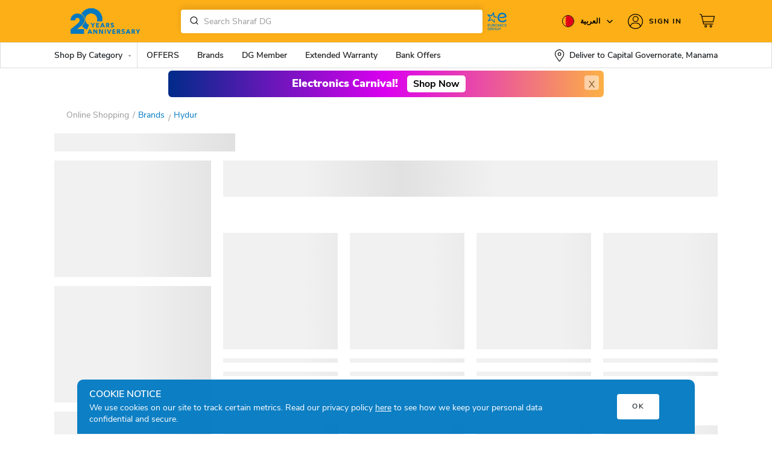

--- FILE ---
content_type: text/html; charset=UTF-8
request_url: https://bahrain.sharafdg.com/brand/hydur/
body_size: 35554
content:



<!DOCTYPE html>
<html lang="en-US">
<head>
    
    <script>
      var is_home_guest = "false";

                
(function () {
  var STORAGE_KEY = 'wp_api_nonce';
  var TTL_MS = 15 * 60 * 1000; // 15 minutes; tune as needed
    localStorage.removeItem(STORAGE_KEY);
  function now(){ return Date.now(); }

  function readCache() {
    try {
      var raw = localStorage.getItem(STORAGE_KEY);
      if (!raw) return null;
      var obj = JSON.parse(raw);
      if (!obj || typeof obj.nonce !== 'string' || typeof obj.receivedAt !== 'number') return null;
      if (now() - obj.receivedAt > TTL_MS) return null;
      return obj;
    } catch (e) { return null; }
  }

  function writeCache(nonce) {
    var payload = { nonce: nonce, receivedAt: now() };
    try { localStorage.setItem(STORAGE_KEY, JSON.stringify(payload)); } catch(_) {}
    return payload;
  }

  function setGlobal(nonce, fromCache) {
    window.WP_API_NONCE = nonce;
    if (typeof ms_script_nonce !== 'undefined' && ms_script_nonce.nonce) {
      ms_script_nonce.nonce = nonce;
    }
    window.dispatchEvent(new CustomEvent('wp:rest-nonce:success', {
        detail: { nonce: window.WP_API_NONCE, receivedAt: Date.now(), cached: !!fromCache }
    }));
  }

  function fetchNonce(){
    var xhr = new XMLHttpRequest();
    xhr.open('GET', '/wp-json/my/v1/nonce', true);
    xhr.withCredentials = true;
    xhr.onreadystatechange = function () {
      if (xhr.readyState !== 4) return;
      if (xhr.status === 200) {
        try {
          var data = JSON.parse(xhr.responseText);
          if (!data || !data.nonce) throw new Error('missing nonce');
          writeCache(data.nonce);
          setGlobal(data.nonce, false);
        } catch (e) {
          console.error('Bad JSON from nonce endpoint:', e);
        }
      } else {
        console.error('Nonce fetch failed:', xhr.status, xhr.responseText);
      }
    };
    xhr.send();
  }

  // Only call the API if missing/expired
  var cached = readCache();
  if (cached && cached.nonce) {
    setGlobal(cached.nonce, true);
  } else {
    fetchNonce();
  }

  // Optional: when you get a 403 rest_cookie_invalid_nonce on a request, clear cache.
  window.addEventListener('wp:rest-nonce:invalidate', function(){
    try { localStorage.removeItem(STORAGE_KEY); } catch(_){}
    fetchNonce();
  });
})();

  var DEVICE = 'Desktop';
  var SDGiPhone15 = "iphone 17, iphone 17 pro, iphone 17 pro max, iphone air, Apple Watch, Ultra 3, SE, S11, AirPods Pro 3, Apple MacBook Pro 14 M5, Apple MacBook Pro 14, Nova 14, Asus Zenbook";
  var pageTemplate  = "";
  var disable_facebook_event = 0;
                var appType = 'desktop';
                  var sdgCurrency =  ('BHD ').trim();
      var GACurrency =  'BHD';
        
    var ENV = 'PROD';
    var isUserLoggedIn = false;
            var sdg_min_showable_discount_percentage = 5;
                var sdg_min_showable_discount_value = 51;
            </script>
        <script>
        var dgMemberUser = false;
    </script>
              <!-- <script
  src="https://browser.sentry-cdn.com/7.15.0/bundle.tracing.min.js"
  integrity="sha384-skDdPkdiECE8otf9rbWXqVqnroCJqPpFKjcjwdnnHD03cyVgxJxW9nJKq7uFEpld"
  crossorigin="anonymous"
></script> -->
<script>var brand_name="taxonomies.product_brand:\"Hydur\"";var brandName="Hydur"</script>
    <script>
            
            function sdg_defer_till_jQuery(method) {
  if (window.jQuery) {
      method(window.jQuery);
  } else {
      setTimeout(function() {
        sdg_defer_till_jQuery(method);
      }, 50);
  }
}

        function defer_till_function(fn,interval,args,suc,fail){
            if(typeof window[fn] === 'function'){
                suc || fail ? window[fn](args).then(suc || function(){}).catch(fail || function(){}) : window[fn](args)
            } else {
                setTimeout(function(){
                    defer_till_function(fn,interval,args, suc,fail)
                },interval)
            }
        }
        function sdg_get_datalayer_event(name){
           if(typeof dataLayer == 'undefined'){
               return null;
           }
           var value;
           for(var i=0;i<dataLayer.length;i++){
            if(dataLayer[i].event == name){
                value = dataLayer[i]
            }
           }
           return value;
        }
        var os_unique_user_id = "os_696e4f8b1c8617.39577005";
    </script>

<meta charset="UTF-8">
<meta name="viewport" content="width=device-width, initial-scale=1, maximum-scale=1.0, user-scalable=no">
<meta name="format-detection" content="telephone=no" />
<meta http-equiv="X-UA-Compatible" content="IE=edge" />
<meta http-equiv="Content-Type" content="text/html;charset=utf-8" />
<link rel="dns-prefetch" href="//fonts.googleapis.com" />
<link rel="dns-prefetch" href="//www.google-analytics.com" />
<link rel="dns-prefetch" href="//www.googletagmanager.com" />
<link rel="dns-prefetch" href="//s.sdgcdn.com/" />
<link rel="dns-prefetch" href="//cdn.jsdelivr.net/" />
<link rel="dns-prefetch" href="//cdnjs.cloudflare.com/" />
<meta name="google-site-verification" content="kgnX6iEDf0AXQ4PQDd9XtS1wiQ1nXYWokZ14u0XzwY4" />
<!-- <link rel="preconnect" href="https://fonts.gstatic.com" crossorigin>
<link href="https://fonts.googleapis.com/css2?family=Tajawal:wght@200;300;400;500;700;800;900&display=swap" rel="stylesheet"> -->
<link rel="preconnect" href="https://fonts.googleapis.com">
<link rel="preconnect" href="https://fonts.gstatic.com" crossorigin>
<link href="https://fonts.googleapis.com/css2?family=Noto+Sans+Arabic:wght@100;200;300;400;500;600;700;800;900&display=swap" rel="stylesheet">

<script>
var baseCountry = "BH";
</script>

                    <link rel="canonical" href="https://bahrain.sharafdg.com/brand/hydur/" />
                <script>
        var enable_sharafdg_only_filter = true;
    </script>

    <script>
        var sdg_is_home_pdp_archive = true;
    </script>












        <meta name="description" content= "Buy Hydur Online: Online Hydur shopping store for latest Hydur at best price in Bahrain">
        <meta property="og:description" content="Buy Hydur Online: Online Hydur shopping store for latest Hydur at best price in Bahrain" />
	    <meta name="keywords" content="Hydur, Sharaf DG, price, discount, offer" />
        <meta property="og:type" content="Brand" />
    <meta property="og:title" content="Hydur" />
    <meta property="og:url" content="http://bahrain.sharafdg.com/brand/hydur/" />
	<meta name="robots" content="index, follow"/>

        	<meta property="og:image" content="https://s.sdgcdn.com/7/2018/05/MobileApp_Icon_200x200.png" />
<link rel="profile" href="https://gmpg.org/xfn/11">
<link rel="pingback" href="https://bahrain.sharafdg.com/xmlrpc.php">
<title>Hydur Bahrain: Buy Hydur Products Online at Best Prices</title>

         <script> 
            var enable_ga4 = true;
            var sdg_user_mobile_hash = 'e3b0c44298fc1c149afbf4c8996fb92427ae41e4649b934ca495991b7852b855';
        </script>
            <link rel='dns-prefetch' href='//bahrain.sharafdg.com' />
<link rel='dns-prefetch' href='//s.w.org' />
<link rel="alternate" type="application/rss+xml" title="Sharaf DG Bahrain &raquo; Feed" href="https://bahrain.sharafdg.com/feed/" />
<link rel="alternate" type="application/rss+xml" title="Sharaf DG Bahrain &raquo; Hydur Brand Feed" href="https://bahrain.sharafdg.com/brand/hydur/feed/" />
<link rel='stylesheet' id='storefront-child-style-css'  href='https://bahrain.sharafdg.com/wp-content/themes/dgpnext-desktop/assets/styles.css?ver=26.09' type='text/css' media='all' />
<link rel='stylesheet' id='tel-style-css'  href='https://bahrain.sharafdg.com/wp-content/themes/dgpnext-desktop/assets/tel.css?ver=26.09' type='text/css' media='all' />
<link rel='stylesheet' id='trade_in_styles-css' href="https://bahrain.sharafdg.com/wp-content/plugins/sdg-trade-in//assets/css/sdg_trade_in.css?ver=2.15" type='text/css' media='all' />
<link rel='stylesheet' id='sellerhub_styles-css' href="https://bahrain.sharafdg.com/wp-content/plugins/sellerhub/css/v2/style.css?ver=3.11" type='text/css' media='all' />
<script type='text/javascript' src="https://bahrain.sharafdg.com/wp-includes/js/jquery/jquery.js?ver=1.12.4"></script>
<script type='text/javascript'>
/* <![CDATA[ */
var ms_script_nonce = {"root":"http:\/\/bahrain.sharafdg.com\/wp-json\/","nonce":"dd5210d3b7"};
/* ]]> */
</script>
<script type='text/javascript' src="https://bahrain.sharafdg.com/wp-content/plugins/sdg-base/inc/api/ms-ajax.js?ver=4.9.8"></script>
<script type='text/javascript' src="https://bahrain.sharafdg.com/wp-content/plugins/alogolia-tracking/js/filter_tracking.js?ver=1.17"></script>
<script type='text/javascript' src="https://bahrain.sharafdg.com/wp-content/plugins/yith-woocommerce-advanced-product-options-premium/assets/js/sdg-addon.js?ver=1.11"></script>
<script type='text/javascript' src="https://bahrain.sharafdg.com/wp-content/plugins/GA4/js/page_meta.js?ver=11.5"></script>
<script type='text/javascript' src="https://bahrain.sharafdg.com/wp-content/plugins/GA4/js/ga_script.js?ver=11.5"></script>
<script type='text/javascript' src="https://bahrain.sharafdg.com/wp-content/plugins/GA4/js/list_impression_track.js?ver=11.5"></script>
<script type='text/javascript' src="https://bahrain.sharafdg.com/wp-content/plugins/GA4/js/ga_filters.js?ver=11.5"></script>
<script type='text/javascript' src="https://bahrain.sharafdg.com/wp-content/plugins/GA4/js/ga_add_to_cart.js?ver=11.5"></script>
<script type='text/javascript' src="https://bahrain.sharafdg.com/wp-content/plugins/GA4/js/product_click.js?ver=11.5"></script>
<script type='text/javascript' src="https://bahrain.sharafdg.com/wp-content/plugins/GA4/js/ga_address_widget.js?ver=11.5"></script>
<link rel='https://api.w.org/' href="https://bahrain.sharafdg.com/wp-json/" />
<link rel="EditURI" type="application/rsd+xml" title="RSD" href="https://bahrain.sharafdg.com/xmlrpc.php?rsd" />
<meta name="robots" content="index, follow"/>
        <script>
            if (typeof(cart_products) !== 'undefined' && cart_products) {
                cart_products = [];
            } else {
                var cart_products = [];
            }

            if (typeof(cart_total) !== 'undefined' && cart_total) {
                cart_total = parseFloat('0');
            } else {
                var cart_total = parseFloat('0');
            }

                    </script>
        <script>
        function algolia_defer_till_jQuery(method) {
            if (window.jQuery) {
                method(window.jQuery);
            } else {
                setTimeout(function() {
                    algolia_defer_till_jQuery(method);
                }, 50);
            }
        }
        
        function get_algolia_index_name(){
            var a = window.location.search.substr(1).split('&')
            var b = {};
            for (var i = 0; i < a.length; ++i)
            {
                var p=a[i].split('=', 2);
                if (p.length == 1)
                    b[p[0]] = "";
                else
                    b[p[0]] = decodeURIComponent(p[1].replace(/\+/g, " "));
            }
            if (b['idx']){
                return b['idx']
            }
            if (typeof algolia_index_name !== "undefined"){
                return algolia_index_name
            }
            return false
        }
    </script>
                                <script>
                        var os_client_id = "540167";
                        var os_adserver = "https://sdg-bh-ba.o-s.io";
                        var os_products_count = "";
                        
                        var os_enable_product_ads = false                    </script>

                    <script>
                        (function() { var a = document.createElement("script");a.type ="text/javascript"; 
                        a.async = true;a.src="https://c.o-s.io/540167/tracker.js";
                        var s = document.getElementsByTagName("script")[0]; s.parentNode.insertBefore(a,s); })();
                    </script>

                    <script>
                    !function(e,t,s,n,c,o,a){e._osq||((a=e._osq=function(){a.queue.push(arguments)}).queue=[],(c=t.createElement(s)).async=!0,c.src=n+"?v="+new Date().getTime(),c.type="text/javascript",(o=t.getElementsByTagName(s)[0]).parentNode.insertBefore(c,o))}(window,document,"script","https://c.o-s.io/540167/sdk.js");
                    </script>

            <script type="text/javascript">
           var ajaxurl = "//bahrain.sharafdg.com/wp-admin/admin-ajax.php";
         </script>    <script>
        var icl_vars = {"current_language":"en_US","icl_home":"http:\/\/bahrain.sharafdg.com","ajax_url":"http:\/\/bahrain.sharafdg.com","url_type":1};
        var icl_lang = "en_US";
    </script>
                <link rel="manifest" href="/manifest.json" />
                <script id="synerise-init">
                            var synerise_only = {
                    'trackerKey': '5E2C2DD2-8A04-9990-2DEC-D4D330A4C6C1',
                    'dataLayer': dataLayer,
                    'customPageVisit': true,
                    'dynamicContent': {
                        'virtualPage':  true 
                    }
                };
                       
               
                function onSyneriseLoad() {
                window.dataLayer = window.dataLayer || [];
                SR.init(synerise_only);
            }
            
            (function(s, y, n, e, r, i, se) {
                s['SyneriseObjectNamespace'] = r;
                s[r] = s[r] || [],
                    s[r]._t = 1 * new Date(), s[r]._i = 0, s[r]._l = i;
                var z = y.createElement(n),
                    se = y.getElementsByTagName(n)[0];
                z.async = 1;
                z.src = e;
                se.parentNode.insertBefore(z, se);
                z.onload = z.onreadystatechange = function() {
                    var rdy = z.readyState;
                    if (!rdy || /complete|loaded/.test(z.readyState)) {
                        s[i]();
                        z.onload = null;
                        z.onreadystatechange = null;
                    }
                };
            })(window, document, 'script',
                '//www.snrcdn.net/sdk/3.0/synerise-javascript-sdk.min.js', 'SR', 'onSyneriseLoad');
            var campaignIDS = [];
        </script>
                    <script type="text/javascript" src="/snr-sw-en-bh.js"></script>
    <link rel="alternate" hreflang="en-bh" href="https://bahrain.sharafdg.com/brand/hydur/" />
<link rel="alternate" hreflang="ar-bh" href="https://bahrain.sharafdg.com/ar/brand/hydur/" />
<meta name="generator" content="Powered by Visual Composer - drag and drop page builder for WordPress."/>
<!--[if lte IE 9]><link rel="stylesheet" type="text/css" href="http://bahrain.sharafdg.com/wp-content/plugins/js_composer/assets/css/vc_lte_ie9.min.css" media="screen"><![endif]--><style type="text/css" id="custom-background-css">
body.custom-background { background-color: ##ffffff; }
</style>
<link rel="icon" href="https://s.sdgcdn.com/10/2024/05/cropped-SHARAFDG_LOGO_NEW-03-32x32.jpg" sizes="32x32" />
<link rel="icon" href="https://s.sdgcdn.com/10/2024/05/cropped-SHARAFDG_LOGO_NEW-03-192x192.jpg" sizes="192x192" />
<link rel="apple-touch-icon-precomposed" href="https://s.sdgcdn.com/10/2024/05/cropped-SHARAFDG_LOGO_NEW-03-180x180.jpg" />
<meta name="msapplication-TileImage" content="https://s.sdgcdn.com/10/2024/05/cropped-SHARAFDG_LOGO_NEW-03-270x270.jpg" />
<noscript><style type="text/css"> .wpb_animate_when_almost_visible { opacity: 1; }</style></noscript><script>
    var THEMEVERSION = 2
</script>
<script>
    var algolia_search_only_api_key = 'e81d5b30a712bb28f0f1d2a52fc92dd0';
  var city_algolia = {"index":"prod-areas","appKey":"9KHJLG93J1","city_index":"prod-areas_distinct_city","key":"5ff6e3ef05bcedfe2791f7abc0851b61"};
  var ALGOLIA_INSIGHTS_SRC = "https://cdn.jsdelivr.net/npm/search-insights@2.14.0";

  !function(e,a,t,n,s,i,c){e.AlgoliaAnalyticsObject=s,e[s]=e[s]||function(){
  (e[s].queue=e[s].queue||[]).push(arguments)},i=a.createElement(t),c=a.getElementsByTagName(t)[0],
  i.async=1,i.src=n,c.parentNode.insertBefore(i,c)
  }(window,document,"script",ALGOLIA_INSIGHTS_SRC,"aa");

  // Initialize library

  var algoliaObj = {
    appId: '9KHJLG93J1',
    apiKey: 'e81d5b30a712bb28f0f1d2a52fc92dd0',
    useCookie: true,
  };


  
    aa('init', algoliaObj);
    // Starting from v1.3.0 of the search-insights.js library

    window.aa('getUserToken', null, (err, algoliaUserToken) => {
        if (err) {
            console.error(err);
            return;
        }
        window.algoliaUserToken = algoliaUserToken;
        aa('setUserToken', algoliaUserToken);
        if(typeof algolia_defer_till_jQuery === "function"){
            algolia_defer_till_jQuery(function ($) {
                $(document).trigger("algoliaUserTokenSet")
            })
        }
    });
        if(typeof algolia_index_name == "undefined") {
        var algolia_index_name="bahrain_products"    }
</script>


<script>
var tvc_pp = [], tvc_osp = [];
var $ = jQuery;

    var PRIORITY_TAGS = [];
</script>

<!-- Criteo OneTags Script Start -->

<!-- Criteo OneTags Script End -->


    <!-- Google Tag Manager -->
    <script>(function(w,d,s,l,i){w[l]=w[l]||[];w[l].push({'gtm.start':
    new Date().getTime(),event:'gtm.js'});var f=d.getElementsByTagName(s)[0],
    j=d.createElement(s),dl=l!='dataLayer'?'&l='+l:'';j.async=true;j.src=
    'https://www.googletagmanager.com/gtm.js?id='+i+dl;f.parentNode.insertBefore(j,f);
    })(window,document,'script','dataLayer','GTM-5RKM2K2');</script>

    <!-- End Google Tag Manager -->
 </head>

<body class="archive tax-product_brand term-hydur term-8372 custom-background wp-custom-logo no_app theme_v2 woocommerce woocommerce-page country_BH translatepress-en_US yith-wapo-frontend storefront-full-width-content left-sidebar woocommerce-active wpb-js-composer js-comp-ver-5.0.1 vc_responsive">
			<script>
				function gtag() {
					window.dataLayer = window.dataLayer || [];
					window.dataLayer.push(arguments);
				}
												</script>    <!-- Google Tag Manager -->
    <noscript><iframe src="https://www.googletagmanager.com/ns.html?id=GTM-5RKM2K2"
    height="0" width="0" style="display:none;visibility:hidden"></iframe></noscript>
    <!-- End Google Tag Manager -->
<script type="text/javascript">
var homeTitle = 'Sharaf DG Bahrain';
var ajax = new XMLHttpRequest();

ajax.open("GET", "https://bahrain.sharafdg.com/wp-content/themes/dgpnext-desktop/assets/images/icons/v2/sprite.svg?v=36", true);
ajax.send();
ajax.onload = function(e) {
  var div = document.createElement("div");
  div.innerHTML = ajax.responseText;
  document.body.appendChild(div);
}

	var rtl = false;
	var preferredCountries =  "SA,BH";
</script>
<script>
var current_country = 'BHR';
</script>
<div id="page">
    <!-- Cookies -->
	<div class="cookies">
		<div class="container">
                <div class="row">
                    <div class="col-sm-10">
                        <h4 class="cookie-header">COOKIE NOTICE</h4>
                        <p>We use cookies on our site to track certain metrics. Read our privacy policy <a href="/privacy-policy/">here</a> to see how we keep your personal data confidential and secure.</p>
                     </div>
                     <div class="col-sm-2 text-right align-self-center text-center">
                        <button class="btn btn-white icon-close" aria-hidden="true">OK</button>
                    </div>
                </div>
		</div>
	</div>
    <!-- End Cookies -->
	<header class="site-header main-header" role="banner"><div class="top-header BH"><div class="container"><div class="navbar-header"><a class="brand-logo" style="margin-top:12px" href="https://bahrain.sharafdg.com/" rel="home"><div class="navbar-brand site-title"><img alt="Sharaf DG Bahrain" title="Sharaf DG, Bahrain" src="https://bahrain.sharafdg.com/wp-content/uploads/sites/10/2025/05/SDG-Anniversary-Logo-Web-Desktop-500x136.gif" /></div></a><div class="navbar-search site-search"><div class="search-form"><form class="aa-Form temp" ><div class="aa-InputWrapperPrefix"><label class="aa-Label" ><button class="aa-SubmitButton" type="submit" title="Submit"><svg class="aa-SubmitIcon" viewBox="0 0 24 24" width="20" height="20" fill="currentColor"><path d="M16.041 15.856c-0.034 0.026-0.067 0.055-0.099 0.087s-0.060 0.064-0.087 0.099c-1.258 1.213-2.969 1.958-4.855 1.958-1.933 0-3.682-0.782-4.95-2.050s-2.050-3.017-2.050-4.95 0.782-3.682 2.050-4.95 3.017-2.050 4.95-2.050 3.682 0.782 4.95 2.050 2.050 3.017 2.050 4.95c0 1.886-0.745 3.597-1.959 4.856zM21.707 20.293l-3.675-3.675c1.231-1.54 1.968-3.493 1.968-5.618 0-2.485-1.008-4.736-2.636-6.364s-3.879-2.636-6.364-2.636-4.736 1.008-6.364 2.636-2.636 3.879-2.636 6.364 1.008 4.736 2.636 6.364 3.879 2.636 6.364 2.636c2.125 0 4.078-0.737 5.618-1.968l3.675 3.675c0.391 0.391 1.024 0.391 1.414 0s0.391-1.024 0-1.414z"></path></svg></button></label></div><div class="aa-InputWrapper"><input value="" class="aa-Input" type="search"></div></form></div></div><div class="d-flex align-items-center ms-1"><a href="//www.euronics.com/home/" target="_blank" class="header-euronics"><svg xmlns="http://www.w3.org/2000/svg" xml:space="preserve" viewBox="0 0 106.52 101.37" style="width: 40px;"><path fill="#0079c1" d="M67.08 37.5c7.97.42 15.65-.29 24.77-3.3 4.08-1.35 4-3.23 3.56-5.3-1.25-6.67-6.67-15.48-18.71-15.48-12.04 0-20.87 9.25-20.87 21.63 0 12.73 8.65 21.29 21.55 21.29 11.11 0 17.39-5.68 17.39-9.25 0-3.23-3.48-4.16-4.26-4.18-.09 0-.17.05-.21.13-2.13 3.6-5.69 6.68-12.75 6.68-7.66 0-13.23-5.02-13.9-12.47-.2-1.94-.18-3.89.07-5.85 1.02-6.79 6.19-11.62 12.9-11.62 5.97 0 10.02 3.54 11.21 9.18.02.11-.03.22-.13.26-6.86 3.15-19.52 2.98-20.64 2.96-.05 0-.09.03-.1.08-.33 1.44-.26 3.72 0 5.13.01.07.06.11.12.11M20.92 73.13h-6.51v-3.02h6.2v-1.67h-6.2V65.4h6.46v-1.75h-8.26V74.9h8.31v-1.77zm9.71-9.46v6.57c0 2.14-1.32 3.31-3.12 3.21-1.67-.06-2.86-1.17-2.86-3.21v-6.57h-1.78v6.57c0 3.2 2.14 4.8 4.64 4.87 2.71.1 4.9-1.56 4.9-4.87v-6.57h-1.78zm13.84 10.91-3.36-3.74c2.22-.32 3.05-1.9 3.05-3.5 0-1.9-1.37-3.68-3.97-3.68-1.75 0-3.49-.02-5.24-.02V74.9h1.8v-3.89h2.38l3.42 3.89h2.11l-.19-.32zm-3.93-9.01c1.48 0 2.14 1.06 2.14 2.07 0 1.06-.66 2.01-2.15 2.01H37.1v-4.08h3.44zm10.81-2.13c-3.39 0-5.79 2.47-5.79 5.9 0 2.96 1.85 5.8 5.75 5.8 3.91 0 5.75-2.78 5.75-5.82s-1.87-5.86-5.71-5.88zm-4 5.92c0-2.46 1.4-4.27 4-4.27 2.75.05 3.94 2.2 3.94 4.27 0 2.15-1.17 4.13-3.97 4.13-2.78 0-3.94-2.14-3.97-4.13zm13.14-5.71h-1.38V74.9h1.82v-7.94l6.38 7.94h1.37V63.65h-1.8v8l-6.39-8zM73.11 74.9V63.65h-1.78V74.9h1.78zm10.88-2.68c-.79.79-1.94 1.22-2.99 1.22-2.91 0-4.13-2.04-4.15-4.1-.02-2.07 1.29-4.18 4.15-4.18 1.04 0 2.1.37 2.91 1.16l1.21-1.16a5.741 5.741 0 0 0-4.11-1.7c-4.02 0-5.95 2.94-5.93 5.9.02 2.96 1.85 5.77 5.93 5.77 1.57 0 3.07-.53 4.23-1.67l-1.25-1.24zm11.14-6.99c-.95-1.51-2.57-1.9-4.19-1.9-2.02 0-4.35.9-4.34 3.23 0 2.41 2.12 2.97 4.35 3.28 1.58.21 2.88.63 2.88 1.85 0 1.41-1.49 1.86-2.84 1.86-1.3 0-2.7-.48-3.5-1.85l-1.35.9c1.03 1.9 2.68 2.56 4.84 2.56 2.35 0 4.64-.95 4.66-3.47 0-2.52-2.2-3.17-4.51-3.49-1.48-.21-2.73-.51-2.73-1.61 0-1.08 1.09-1.7 2.6-1.7 1.17.02 2.25.48 2.78 1.25l1.35-.91zM22 80.65a5.923 5.923 0 0 0-4.16-1.7c-3.84 0-5.91 2.76-5.91 6.01 0 2.99 1.78 5.74 5.91 5.74 1.9 0 3.29-.72 4.42-1.96v-4.61h-4.8v1.61h3.13v2.28c-.9.75-1.78 1-2.75 1-2.92 0-4.15-1.99-4.15-4.05-.02-2.38 1.51-4.35 4.15-4.35 1.04 0 2.23.42 3.04 1.21L22 80.65zm12.03 9.5-3.36-3.74c2.22-.32 3.05-1.9 3.05-3.5 0-1.9-1.37-3.68-3.97-3.68-1.75 0-3.49-.02-5.24-.02v11.26h1.8v-3.89h2.38l3.42 3.89h2.11l-.19-.32zm-4.27-9.29c1.48 0 2.14 1.06 2.14 2.07 0 1.06-.66 2.01-2.15 2.01h-3.42v-4.08h3.43zm11.15-1.85c-3.39 0-5.78 2.47-5.78 5.9 0 2.96 1.85 5.8 5.75 5.8s5.75-2.78 5.75-5.82c0-3.03-1.88-5.86-5.72-5.88zm-4 5.92c0-2.46 1.4-4.27 4-4.27 2.75.05 3.94 2.2 3.94 4.27 0 2.15-1.17 4.13-3.97 4.13-2.78-.01-3.94-2.14-3.97-4.13zm19.35-5.69v6.57c0 2.14-1.32 3.31-3.12 3.21-1.67-.06-2.86-1.17-2.86-3.21v-6.57H48.5v6.57c0 3.2 2.14 4.8 4.64 4.87 2.71.1 4.9-1.56 4.9-4.87v-6.57h-1.78zm9.54 7.77c5.38-.03 5.37-7.81 0-7.81-1.72 0-3.49.02-5.21.02v11.25h1.8v-3.45h3.41zm-3.41-6.15h3.41c2.96 0 2.97 4.5 0 4.5h-3.41v-4.5z"></path><path fill="#0079c1" d="M40.05 40.79c-.09-1.49 1.85-1.84 2.05-.1.44 3.82 1.41 13.64 1.51 15 .12 1.68-1.55 2.44-2.9 1.03-.33-.35-8.95-9.24-9.57-9.95-.62-.7-1-.71-1.79-.43-.36.13-9.3 3.49-13.42 5.02-2.88 1.07-4.16-.85-2.73-2.92 2.08-3.02 7.92-11.12 8.1-11.4.49-.76.47-1.2-.39-2.25-.63-.76-6.22-6.67-7.36-8.09-.93-1.16-2.93-2.77-2.6-4.44.26-1.3 1.46-1.84 2.66-1.64 1.6.26 11.31 3.35 14.1 3.89.58.11.96-.6 1.91-2.09 3.02-4.74 5.66-8.57 6.88-10.18 1.68-2.23 3.97-1.58 4.19 1.22.28 3.61.9 10.72 1.25 13.96.1.89.45 1.49 1.21 1.77 2.31.82 3.88 1.48 9.55 2.34.09.02.15.1.14.19-.38 2.06-.27 3.85-.22 4.42.01.09-.07.17-.16.16-3.04-.54-9.23-1.73-13.05-3.68a3.565 3.565 0 0 1-1.86-2.5c-.18-.9-.53-8-.69-10.58-1.58 2.45-5.18 8.08-5.41 8.42-.54.79-1.95 1.69-3.89 1.11-.96-.29-6.93-2.04-8.78-2.56 1.37 1.74 5.79 6.49 6.34 7.16.66.81 1.23 1.7 1.17 2.56-.06.89-.81 1.68-1.3 2.39-.65.97-5.13 6.3-6.33 8.07 2.26-.81 9.49-3.72 10.56-4.1 1.58-.55 2.6-.12 3.31.74 1.78 2.17 6.68 7.2 7.96 8.92l-.44-11.46"></path></svg></a></div> <div class="navbar-right"><div class="navbar-flag"><div class="dropdown"><div class="flag-wrp dropdown-toggle" id="flags" data-toggle="dropdown" aria-haspopup="true" aria-expanded="false"><p class="country"><i class="circle sh-country sh-flag-BHR"><svg><use xlink:href="#country_bhr"></use></svg></i><script>var current_locale = 'en_US';</script><span class="country-name">العربية <svg><use xlink:href="#downArrow"></use></svg></span></p></div><div class="country_lang_wrap dropdown-menu"><div class="inner_container"><div class="country_select"><select name="header_country_select" autocomplete="off"><option selected='selected' data-select2-id="BHR" data-url="//bahrain.sharafdg.com"value="BHR">Bahrain</option><option data-select2-id="EGY" data-url="//egypt.sharafdg.com"value="EGY">Egypt</option><option data-select2-id="OM" data-url="//oman.sharafdg.com"value="OM">Oman</option><option data-select2-id="UAE" data-url="//uae.sharafdg.com"value="UAE">UAE</option><option data-select2-id="SAU" data-url="//saudi.sharafdg.com"value="SAU">Saudi</option></select></div><div class="lang_switch"><div class="custom_radio en_US BHR"><input checked="checked" type="radio" name="locale"class="input-radio" autocomplete="off" value="en_US" /><label>English </label></div><div class="custom_radio ar BHR"><input type="radio" name="locale"class="input-radio" autocomplete="off" value="ar" /><label>العربية </label></div></div></div></div></div></div><div class="overlay"></div><div class="navbar-login"><div class="login-wrp "><div class="dropdown"><div class="dropdown-toggle" data-toggle="dropdown" aria-haspopup="true" aria-expanded="false"><a class="top_login" href="https://bahrain.sharafdg.com/my-account/"><?php// added_code ?><span class="signin-text"><svg><use xlink:href="#login"></use></svg>Sign In</span><?php// end_added_code ?></a></div></div></div></div><a class="cartview decoration-none" href="//bahrain.sharafdg.com/cart/" title="View your shopping cart"> <div class="navbar-bag"><svg><use xlink:href="#cart"></use></svg><div class="tooltip-wrp"></div></div></a></div></div></div></div><nav class="navbar "><div class="container"><ul class="navigation-menu list-inline"><li class="navigation-menu__item" data-id="shop_products"><span class="navigation-menu__item-title">Shop By Category</span><svg class="icon list__arrow w-xs-12 h-xs-10 ml10"><use xlink:href="#downArrow"></use></svg><div class="navigation-menu__item-content" id="shop_products"><div class="container position-relative h-100"><ul class="navigation-submenu list-inline h-100"><li class="0 navigation-submenu__item navigation-submenu__item--active"><a href="https://bahrain.sharafdg.com/c/mobiles_tablets/"class="navigation-submenu__item-title">MOBILES & ACCS.</a><div class="navigation-submenu__item-content no-additional_items"><ul class="navigation-content"><li class="navigation-section m-b-16"> <a href="https://bahrain.sharafdg.com/?q=iphone&idx=bahrain_products_price_desc&dFR%5Bpromotion_offer_json.seller_code%5D%5B0%5D=sdg&dFR%5Bpromotion_offer_json.seller_code%5D%5B1%5D=sdg_online_excl&dFR%5Btaxonomies.attr.Brand%5D%5B0%5D=Apple&hFR%5Btaxonomies.taxonomies_hierarchical%5D%5B0%5D=Mobiles%20%26%20Tablets&post_type=product"class="navigation-section__title">IPHONES</a><ul><li class="list_link"><a href="https://bahrain.sharafdg.com/apple-iphone-17-pro/"class="navigation-section__link">iPhone 17 Pro & 17 Pro Max ⁿᵉʷ</a></li><li class="list_link"><a href="https://bahrain.sharafdg.com/apple-iphone-air/"class="navigation-section__link">iPhone Air ⁿᵉʷ</a></li><li class="list_link"><a href="https://bahrain.sharafdg.com/apple-iphone-17/"class="navigation-section__link">iPhone 17 ⁿᵉʷ</a></li><li class="list_link"><a href="https://bahrain.sharafdg.com/?q=iphone%2016&idx=bahrain_products_price_desc&post_type=product"class="navigation-section__link">iPhone 16 Series</a></li><li class="list_link"><a href="https://bahrain.sharafdg.com/?q=iphone%2015&dFR%5Bpromotion_offer_json.seller_code%5D%5B0%5D=sdg&dFR%5Bpromotion_offer_json.seller_code%5D%5B1%5D=sdg_online_excl&dFR%5Btaxonomies.attr.Brand%5D%5B0%5D=Apple&post_type=product"class="navigation-section__link">iPhone 15 Series</a></li><li class="list_link"><a href="https://bahrain.sharafdg.com/?q=iphone%2014&dFR%5Bpromotion_offer_json.seller_code%5D%5B0%5D=sdg&dFR%5Bpromotion_offer_json.seller_code%5D%5B1%5D=sdg_online_excl&dFR%5Btaxonomies.attr.Brand%5D%5B0%5D=Apple&post_type=product"class="navigation-section__link">iPhone 14 Series</a></li><li class="list_link"><a href="https://bahrain.sharafdg.com/?q=iphone%2013&dFR%5Bpromotion_offer_json.seller_code%5D%5B0%5D=sdg&dFR%5Bpromotion_offer_json.seller_code%5D%5B1%5D=sdg_online_excl&dFR%5Btaxonomies.attr.Brand%5D%5B0%5D=Apple&post_type=product"class="navigation-section__link">iPhone 13 Series</a></li><li class="list_link"><a href="https://bahrain.sharafdg.com/apple-store/"class="navigation-section__link">Apple Store</a></li><li class="list_link"><a href="https://bahrain.sharafdg.com/?q=iphone&dFR%5Bpromotion_offer_json.seller_code%5D%5B0%5D=sdg&dFR%5Bpromotion_offer_json.seller_code%5D%5B1%5D=sdg_online_excl&dFR%5Btaxonomies.attr.Brand%5D%5B0%5D=Apple&hFR%5Btaxonomies.taxonomies_hierarchical%5D%5B0%5D=Mobiles%20%26%20Tablets&post_type=product&page_number=1"class="navigation-section__link">All iPhones</a></li></ul></li><li class="navigation-section m-b-16"> <a href="https://bahrain.sharafdg.com/c/mobiles_tablets/?dFR%5Bpromotion_offer_json.seller_code%5D%5B0%5D=sdg&dFR%5Bpromotion_offer_json.seller_code%5D%5B1%5D=sdg_online_excl&dFR%5Btaxonomies.attr.Brand%5D%5B0%5D=Samsung&dFR%5Btaxonomies.attr.Brand%5D%5B1%5D=Oppo&dFR%5Btaxonomies.attr.Brand%5D%5B2%5D=Xiaomi&dFR%5Btaxonomies.attr.Brand%5D%5B3%5D=Tecno&dFR%5Btaxonomies.attr.Brand%5D%5B4%5D=Nothing&dFR%5Btaxonomies.attr.Brand%5D%5B5%5D=Huawei&dFR%5Btaxonomies.attr.Brand%5D%5B6%5D=HONOR&dFR%5Btaxonomies.attr.Brand%5D%5B7%5D=One%20Plus&dFR%5Btaxonomies.attr.Brand%5D%5B8%5D=Nokia&dFR%5Btaxonomies.attr.Brand%5D%5B9%5D=Vivo&hFR%5Btaxonomies.taxonomies_hierarchical%5D%5B0%5D=Mobiles%20%26%20Tablets%20%3E%20Mobiles"class="navigation-section__title">ANDROID SMARTPHONES</a><ul><li class="list_link"><a href="https://bahrain.sharafdg.com/?q=samsung%20S25&post_type=product"class="navigation-section__link">Samsung Galaxy S25 Series</a></li><li class="list_link"><a href="https://bahrain.sharafdg.com/?q=samsung%20s24&dFR%5Bpromotion_offer_json.seller_code%5D%5B0%5D=sdg&dFR%5Bpromotion_offer_json.seller_code%5D%5B1%5D=sdg_online_excl&post_type=product"class="navigation-section__link">Samsung Galaxy S24 Series</a></li><li class="list_link"><a href="https://bahrain.sharafdg.com/samsung-galaxy-z-fold-7-and-z-flip-7/"class="navigation-section__link">Samsung Galaxy Z Fold 7 ⁿᵉʷ</a></li><li class="list_link"><a href="https://bahrain.sharafdg.com/?q=samsung%20galaxy&dFR%5Bpromotion_offer_json.seller_code%5D%5B0%5D=sdg&dFR%5Bpromotion_offer_json.seller_code%5D%5B1%5D=sdg_online_excl&dFR%5Btaxonomies.attr.Brand%5D%5B0%5D=Samsung&hFR%5Btaxonomies.taxonomies_hierarchical%5D%5B0%5D=Mobiles%20%26%20Tablets%20%3E%20Mobiles&post_type=product"class="navigation-section__link">All Samsung Galaxy Phones</a></li><li class="list_link"><a href="https://bahrain.sharafdg.com/?q=oppo&dFR%5Btags.title%5D%5B0%5D=New%20Launch&post_type=product"class="navigation-section__link">Oppo Reno 14 Series</a></li><li class="list_link"><a href="https://bahrain.sharafdg.com/?q=Nova%2014%20Series&post_type=product"class="navigation-section__link">Huawei Nova 14 Series ⁿᵉʷ</a></li><li class="list_link"><a href="https://bahrain.sharafdg.com/?q=huawei&dFR%5Bpromotion_offer_json.seller_code%5D%5B0%5D=sdg&dFR%5Bpromotion_offer_json.seller_code%5D%5B1%5D=sdg_online_excl&hFR%5Btaxonomies.taxonomies_hierarchical%5D%5B0%5D=Mobiles%20%26%20Tablets%20%3E%20Mobiles&post_type=product"class="navigation-section__link">All Huawei Phones</a></li><li class="list_link"><a href="https://bahrain.sharafdg.com/?q=honor&hFR%5Btaxonomies.taxonomies_hierarchical%5D%5B0%5D=Mobiles%20%26%20Tablets%20%3E%20Mobiles&post_type=product"class="navigation-section__link">All Honor Phones</a></li><li class="list_link"><a href="https://bahrain.sharafdg.com/?q=nothing&post_type=product"class="navigation-section__link">All Nothing Phones</a></li><li class="list_link"><a href="https://bahrain.sharafdg.com/?q=oneplus&dFR%5Bpromotion_offer_json.seller_code%5D%5B0%5D=sdg&dFR%5Bpromotion_offer_json.seller_code%5D%5B1%5D=sdg_online_excl&dFR%5Btaxonomies.attr.Brand%5D%5B0%5D=One%20Plus&post_type=product"class="navigation-section__link">All OnePlus Phones</a></li></ul></li><li class="navigation-section m-b-16"> <a href="https://bahrain.sharafdg.com/?q=accessories&hFR%5Btaxonomies.taxonomies_hierarchical%5D%5B0%5D=Mobiles%20%26%20Tablets&post_type=product"class="navigation-section__title">MOBILE ACCESSORIES</a><ul><li class="list_link"><a href="https://bahrain.sharafdg.com/apple-accessories/"class="navigation-section__link">Apple Accessories</a></li><li class="list_link"><a href="https://bahrain.sharafdg.com/?q=type%20c&post_type=product"class="navigation-section__link">Adapters and Cables</a></li><li class="list_link"><a href="https://bahrain.sharafdg.com/?q=case&dFR%5Bpromotion_offer_json.seller_code%5D%5B0%5D=sdg&dFR%5Bpromotion_offer_json.seller_code%5D%5B1%5D=sdg_online_excl&hFR%5Btaxonomies.taxonomies_hierarchical%5D%5B0%5D=Mobiles%20%26%20Tablets%20%3E%20Mobile%20Accessories&post_type=product"class="navigation-section__link">Cases & Covers</a></li><li class="list_link"><a href="https://bahrain.sharafdg.com/?q=screen%20protector&post_type=product"class="navigation-section__link">Mobile Screen Guards</a></li><li class="list_link"><a href="https://bahrain.sharafdg.com/c/mobile_power_banks/?dFR%5Bpromotion_offer_json.seller_code%5D%5B0%5D=sdg&dFR%5Bpromotion_offer_json.seller_code%5D%5B1%5D=sdg_online_excl&hFR%5Btaxonomies.taxonomies_hierarchical%5D%5B0%5D=Power%20Banks"class="navigation-section__link">Power Banks</a></li><li class="list_link"><a href="https://bahrain.sharafdg.com/?q=charger&dFR%5Bpromotion_offer_json.seller_code%5D%5B0%5D=sdg&dFR%5Bpromotion_offer_json.seller_code%5D%5B1%5D=sdg_online_excl&hFR%5Btaxonomies.taxonomies_hierarchical%5D%5B0%5D=Mobiles%20%26%20Tablets&post_type=product"class="navigation-section__link">Chargers</a></li></ul></li><li class="navigation-section m-b-16"> <a href="https://bahrain.sharafdg.com/c/mobiles_tablets/tablets/"class="navigation-section__title">Tablets</a><ul><li class="list_link"><a href="https://bahrain.sharafdg.com/c/mobiles_tablets/tablets/?hFR%5Btaxonomies.taxonomies_hierarchical%5D%5B0%5D=Mobiles%20%26%20Tablets%20%3E%20Tablets%20%3E%20iPads"class="navigation-section__link">IPADS</a></li><li class="list_link"><a href="https://bahrain.sharafdg.com/?q=surface&hFR%5Btaxonomies.taxonomies_hierarchical%5D%5B0%5D=Computing&post_type=product"class="navigation-section__link">Microsoft Surface Pro</a></li><li class="list_link"><a href="https://bahrain.sharafdg.com/c/mobiles_tablets/tablets/?dFR%5Btaxonomies.attr.Brand%5D%5B0%5D=Samsung&hFR%5Btaxonomies.taxonomies_hierarchical%5D%5B0%5D=Mobiles%20%26%20Tablets%20%3E%20Tablets"class="navigation-section__link">Samsung Tab</a></li><li class="list_link"><a href="https://bahrain.sharafdg.com/c/mobiles_tablets/tablets/?dFR%5Btaxonomies.attr.Brand%5D%5B0%5D=Lenovo&hFR%5Btaxonomies.taxonomies_hierarchical%5D%5B0%5D=Mobiles%20%26%20Tablets%20%3E%20Tablets"class="navigation-section__link">Lenovo Tablets</a></li><li class="list_link"><a href="https://bahrain.sharafdg.com/?q=huawei%20matepad&post_type=product"class="navigation-section__link">Huawei Mate Pad</a></li></ul></li><li class="navigation-section m-b-16"> <a href="https://bahrain.sharafdg.com/c/mobiles_tablets/mobiles/"class="navigation-section__title">Brands</a><ul><li class="list_link"><a href="https://bahrain.sharafdg.com/c/mobiles_tablets/mobiles/?dFR%5Btaxonomies.attr.Brand%5D%5B0%5D=Apple&hFR%5Btaxonomies.taxonomies_hierarchical%5D%5B0%5D=Mobiles%20%26%20Tablets%20%3E%20Mobiles"class="navigation-section__link">Iphone</a></li><li class="list_link"><a href="https://bahrain.sharafdg.com/c/mobiles_tablets/mobiles/?dFR%5Btaxonomies.attr.Brand%5D%5B0%5D=Samsung&hFR%5Btaxonomies.taxonomies_hierarchical%5D%5B0%5D=Mobiles%20%26%20Tablets%20%3E%20Mobiles"class="navigation-section__link">Samsung</a></li><li class="list_link"><a href="https://bahrain.sharafdg.com/c/mobiles_tablets/mobiles/?dFR%5Btaxonomies.attr.Brand%5D%5B0%5D=Huawei&hFR%5Btaxonomies.taxonomies_hierarchical%5D%5B0%5D=Mobiles%20%26%20Tablets%20%3E%20Mobiles"class="navigation-section__link">Huawei</a></li><li class="list_link"><a href="https://bahrain.sharafdg.com/c/mobiles_tablets/mobiles/?dFR%5Btaxonomies.attr.Brand%5D%5B0%5D=Nokia&hFR%5Btaxonomies.taxonomies_hierarchical%5D%5B0%5D=Mobiles%20%26%20Tablets%20%3E%20Mobiles"class="navigation-section__link">Nokia</a></li><li class="list_link"><a href="https://bahrain.sharafdg.com/c/mobiles_tablets/mobiles/?dFR%5Btaxonomies.attr.Brand%5D%5B0%5D=Xiaomi&hFR%5Btaxonomies.taxonomies_hierarchical%5D%5B0%5D=Mobiles%20%26%20Tablets%20%3E%20Mobiles"class="navigation-section__link">Xiaomi</a></li><li class="list_link"><a href="https://bahrain.sharafdg.com/c/mobiles_tablets/mobiles/?dFR%5Btaxonomies.attr.Brand%5D%5B0%5D=Oppo&hFR%5Btaxonomies.taxonomies_hierarchical%5D%5B0%5D=Mobiles%20%26%20Tablets%20%3E%20Mobiles"class="navigation-section__link">Oppo</a></li><li class="list_link"><a href="https://bahrain.sharafdg.com/c/mobiles_tablets/mobiles/?dFR%5Btaxonomies.attr.Brand%5D%5B0%5D=Vivo&hFR%5Btaxonomies.taxonomies_hierarchical%5D%5B0%5D=Mobiles%20%26%20Tablets%20%3E%20Mobiles"class="navigation-section__link">Vivo</a></li><li class="list_link"><a href="https://bahrain.sharafdg.com/c/mobiles_tablets/mobiles/?dFR%5Btaxonomies.attr.Brand%5D%5B0%5D=One%20Plus&hFR%5Btaxonomies.taxonomies_hierarchical%5D%5B0%5D=Mobiles%20%26%20Tablets%20%3E%20Mobiles"class="navigation-section__link">One Plus</a></li></ul></li></ul></div></li><li class="1 navigation-submenu__item"><a href="https://bahrain.sharafdg.com/c/mobiles_tablets/tablets/"class="navigation-submenu__item-title">TABLETS & ACCS.</a><div class="navigation-submenu__item-content no-additional_items"><ul class="navigation-content"><li class="navigation-section m-b-16"> <a href="https://bahrain.sharafdg.com/c/iPads/?dFR%5Bpromotion_offer_json.seller_code%5D%5B0%5D=sdg&dFR%5Bpromotion_offer_json.seller_code%5D%5B1%5D=sdg_online_excl&hFR%5Btaxonomies.taxonomies_hierarchical%5D%5B0%5D=Mobiles%20%26%20Tablets%20%3E%20Tablets%20%3E%20iPads"class="navigation-section__title">IPADS</a><ul><li class="list_link"><a href="https://bahrain.sharafdg.com/ipad-pro-m5/"class="navigation-section__link">iPad Pro M5 2025ⁿᵉʷ</a></li><li class="list_link"><a href="https://bahrain.sharafdg.com/?q=ipad%20air%20m3&post_type=product"class="navigation-section__link">iPad Air M3ⁿᵉʷ</a></li><li class="list_link"><a href="https://bahrain.sharafdg.com/?q=ipad%20A16&post_type=product"class="navigation-section__link">iPad A16 11-inch (2025)</a></li><li class="list_link"><a href="https://bahrain.sharafdg.com/?q=iPad%20Pro%20M4%202024&post_type=product"class="navigation-section__link">iPad Pro M4 2024</a></li><li class="list_link"><a href="https://bahrain.sharafdg.com/?q=iPad%20Mini%20&post_type=product"class="navigation-section__link">iPad Mini -2024</a></li><li class="list_link"><a href="https://bahrain.sharafdg.com/?q=iPad%2010th%20Gen.&post_type=product"class="navigation-section__link">iPad 10th Gen.</a></li></ul></li><li class="navigation-section m-b-16"> <a href="https://bahrain.sharafdg.com/c/mobiles_tablets/tablets/"class="navigation-section__title">TABLETS</a><ul><li class="list_link"><a href="https://bahrain.sharafdg.com/?q=Samsung%20Galaxy%20Tab%20S10&post_type=product"class="navigation-section__link">Samsung Galaxy Tab S10</a></li><li class="list_link"><a href="https://bahrain.sharafdg.com/?q=galaxy%20tab%209&post_type=product"class="navigation-section__link">Samsung Galaxy Tab S9 Series</a></li><li class="list_link"><a href="https://bahrain.sharafdg.com/?q=galaxy%20tab%20s8&post_type=product"class="navigation-section__link">Samsung Galaxy Tab S8 Series</a></li><li class="list_link"><a href="https://bahrain.sharafdg.com/?q=Samsung%20Galaxy%20Tab%20A9&post_type=product"class="navigation-section__link">Samsung Galaxy Tab A9</a></li><li class="list_link"><a href="https://bahrain.sharafdg.com/?q=lenovo&dFR%5Bpromotion_offer_json.seller_code%5D%5B0%5D=sdg&dFR%5Bpromotion_offer_json.seller_code%5D%5B1%5D=sdg_online_excl&hFR%5Btaxonomies.taxonomies_hierarchical%5D%5B0%5D=Mobiles%20%26%20Tablets%20%3E%20Tablets&post_type=product"class="navigation-section__link">Lenovo Tablets</a></li><li class="list_link"><a href="https://bahrain.sharafdg.com/?q=huawei%20matepad&dFR%5Bpromotion_offer_json.seller_code%5D%5B0%5D=sdg&dFR%5Bpromotion_offer_json.seller_code%5D%5B1%5D=sdg_online_excl&hFR%5Btaxonomies.taxonomies_hierarchical%5D%5B0%5D=Mobiles%20%26%20Tablets%20%3E%20Tablets&post_type=product"class="navigation-section__link">Huawei MatePad</a></li><li class="list_link"><a href="https://bahrain.sharafdg.com/c/mobiles_tablets/tablets/"class="navigation-section__link">All Tablets</a></li></ul></li><li class="navigation-section m-b-16"> <a href="https://bahrain.sharafdg.com/c/tablet_accessories/"class="navigation-section__title">TABLET ACCESSORIES</a><ul><li class="list_link"><a href="https://bahrain.sharafdg.com/?q=case&dFR%5Bpromotion_offer_json.seller_code%5D%5B0%5D=sdg&dFR%5Bpromotion_offer_json.seller_code%5D%5B1%5D=sdg_online_excl&hFR%5Btaxonomies.taxonomies_hierarchical%5D%5B0%5D=Mobiles%20%26%20Tablets%20%3E%20Tablet%20Accessories&post_type=product"class="navigation-section__link">Tablet Cases</a></li><li class="list_link"><a href="https://bahrain.sharafdg.com/?q=screen%20protector&dFR%5Bpromotion_offer_json.seller_code%5D%5B0%5D=sdg&dFR%5Bpromotion_offer_json.seller_code%5D%5B1%5D=sdg_online_excl&hFR%5Btaxonomies.taxonomies_hierarchical%5D%5B0%5D=Mobiles%20%26%20Tablets%20%3E%20Tablet%20Accessories&post_type=product"class="navigation-section__link">Tablet Screen Protectors</a></li><li class="list_link"><a href="https://bahrain.sharafdg.com/?q=stylus&dFR%5Bpromotion_offer_json.seller_code%5D%5B0%5D=sdg&dFR%5Bpromotion_offer_json.seller_code%5D%5B1%5D=sdg_online_excl&hFR%5Btaxonomies.taxonomies_hierarchical%5D%5B0%5D=Mobiles%20%26%20Tablets%20%3E%20Tablet%20Accessories&post_type=product"class="navigation-section__link">Stylus Pens</a></li></ul></li></ul></div></li><li class="2 navigation-submenu__item"><a href="https://bahrain.sharafdg.com/c/computing/"class="navigation-submenu__item-title">COMPUTING & ACCS.</a><div class="navigation-submenu__item-content no-additional_items"><ul class="navigation-content"><li class="navigation-section m-b-16"> <a href="https://bahrain.sharafdg.com/?q=apple%20lap&dFR%5Bpromotion_offer_json.seller_code%5D%5B0%5D=sdg&dFR%5Bpromotion_offer_json.seller_code%5D%5B1%5D=sdg_online_excl&dFR%5Btaxonomies.product_cat%5D%5B0%5D=Laptops&post_type=product"class="navigation-section__title">MACBOOKS</a><ul><li class="list_link"><a href="https://bahrain.sharafdg.com/apple-macbook-pro-14-m5/"class="navigation-section__link">MacBook Pro M5 (2025) ⁿᵉʷ</a></li><li class="list_link"><a href="https://bahrain.sharafdg.com/c/macbooks/"class="navigation-section__link">MacBook Air M4 (2025) ⁿᵉʷ</a></li></ul></li><li class="navigation-section m-b-16"> <a href="https://bahrain.sharafdg.com/c/computing/laptops/"class="navigation-section__title">TRENDING LAPTOPS</a><ul><li class="list_link"><a href="https://bahrain.sharafdg.com/?q=hp%20spectre%20x360&hFR%5Btaxonomies.taxonomies_hierarchical%5D%5B0%5D=Computing%20%3E%20Laptops&post_type=product"class="navigation-section__link">HP Spectre x360</a></li><li class="list_link"><a href="https://bahrain.sharafdg.com/?q=Asus%20Zenbook&post_type=product"class="navigation-section__link">Asus Zenbook</a></li><li class="list_link"><a href="https://bahrain.sharafdg.com/?q=Lenovo%20IdeaPad%20Slim%203&post_type=product"class="navigation-section__link">Lenovo IdeaPad Slim 3</a></li></ul></li><li class="navigation-section m-b-16"> <a href="https://bahrain.sharafdg.com/c/computing/laptops/"class="navigation-section__title">LAPTOPS</a><ul><li class="list_link"><a href="https://bahrain.sharafdg.com/?q=.&dFR%5Bpromotion_offer_json.seller_code%5D%5B0%5D=sdg&dFR%5Bpromotion_offer_json.seller_code%5D%5B1%5D=sdg_online_excl&hFR%5Btaxonomies.taxonomies_hierarchical%5D%5B0%5D=Computing%20%3E%20Laptops%20%3E%202-in-1%20Laptops&post_type=product"class="navigation-section__link">2 in 1 Laptops</a></li><li class="list_link"><a href="https://bahrain.sharafdg.com/?q=.&dFR%5Bpromotion_offer_json.seller_code%5D%5B0%5D=sdg&dFR%5Bpromotion_offer_json.seller_code%5D%5B1%5D=sdg_online_excl&hFR%5Btaxonomies.taxonomies_hierarchical%5D%5B0%5D=Computing%20%3E%20Laptops%20%3E%20Clamshell%20Laptops&post_type=product"class="navigation-section__link">Clamshell Laptops</a></li><li class="list_link"><a href="https://bahrain.sharafdg.com/?q=.&dFR%5Bpromotion_offer_json.seller_code%5D%5B0%5D=sdg&dFR%5Bpromotion_offer_json.seller_code%5D%5B1%5D=sdg_online_excl&hFR%5Btaxonomies.taxonomies_hierarchical%5D%5B0%5D=Computing%20%3E%20Laptops%20%3E%20Ultrabook%20Laptops&post_type=product"class="navigation-section__link">Ultrabook Laptops</a></li></ul></li><li class="navigation-section m-b-16"> <a href="https://bahrain.sharafdg.com/c/computing/laptops/?hFR%5Btaxonomies.taxonomies_hierarchical%5D%5B0%5D=Computing%20%3E%20Laptops%20%3E%20Gaming%20Laptops"class="navigation-section__title">GAMING LAPTOPS</a><ul><li class="list_link"><a href="https://bahrain.sharafdg.com/?q=Lenovo%20legion&dFR%5Bpromotion_offer_json.seller_code%5D%5B0%5D=sdg&dFR%5Bpromotion_offer_json.seller_code%5D%5B1%5D=sdg_online_excl&hFR%5Btaxonomies.taxonomies_hierarchical%5D%5B0%5D=Computing&post_type=product"class="navigation-section__link">Lenovo Legion</a></li><li class="list_link"><a href="https://bahrain.sharafdg.com/?q=Acer%20predator&dFR%5Bpromotion_offer_json.seller_code%5D%5B0%5D=sdg&dFR%5Bpromotion_offer_json.seller_code%5D%5B1%5D=sdg_online_excl&hFR%5Btaxonomies.taxonomies_hierarchical%5D%5B0%5D=Computing%20%3E%20Laptops%20%3E%20Gaming%20Laptops&post_type=product"class="navigation-section__link">Acer Predator</a></li><li class="list_link"><a href="https://bahrain.sharafdg.com/?q=asus%20tuf&dFR%5Bpromotion_offer_json.seller_code%5D%5B0%5D=sdg&dFR%5Bpromotion_offer_json.seller_code%5D%5B1%5D=sdg_online_excl&hFR%5Btaxonomies.taxonomies_hierarchical%5D%5B0%5D=Computing%20%3E%20Laptops&post_type=product"class="navigation-section__link">Asus TUF</a></li><li class="list_link"><a href="https://bahrain.sharafdg.com/?q=HP%20victus&dFR%5Bpromotion_offer_json.seller_code%5D%5B0%5D=sdg&dFR%5Bpromotion_offer_json.seller_code%5D%5B1%5D=sdg_online_excl&hFR%5Btaxonomies.taxonomies_hierarchical%5D%5B0%5D=Computing%20%3E%20Laptops%20%3E%20Gaming%20Laptops&post_type=product"class="navigation-section__link">HP Victus</a></li><li class="list_link"><a href="https://bahrain.sharafdg.com/?q=HP%20omen&dFR%5Bpromotion_offer_json.seller_code%5D%5B0%5D=sdg&dFR%5Bpromotion_offer_json.seller_code%5D%5B1%5D=sdg_online_excl&hFR%5Btaxonomies.taxonomies_hierarchical%5D%5B0%5D=Computing%20%3E%20Laptops%20%3E%20Gaming%20Laptops&post_type=product"class="navigation-section__link">HP Omen</a></li></ul></li><li class="navigation-section m-b-16"> <a href="https://bahrain.sharafdg.com/?q=.&dFR%5Bpromotion_offer_json.seller_code%5D%5B0%5D=sdg&dFR%5Bpromotion_offer_json.seller_code%5D%5B1%5D=sdg_online_excl&hFR%5Btaxonomies.taxonomies_hierarchical%5D%5B0%5D=Computing%20%3E%20Desktop%20PCs&post_type=product"class="navigation-section__title">OFFICE ESSENTIALS</a><ul><li class="list_link"><a href="https://bahrain.sharafdg.com/?q=.&dFR%5Bpromotion_offer_json.seller_code%5D%5B0%5D=sdg&dFR%5Bpromotion_offer_json.seller_code%5D%5B1%5D=sdg_online_excl&hFR%5Btaxonomies.taxonomies_hierarchical%5D%5B0%5D=Computing%20%3E%20Monitors&post_type=product"class="navigation-section__link">Monitors</a></li><li class="list_link"><a href="https://bahrain.sharafdg.com/?q=.&dFR%5Bpromotion_offer_json.seller_code%5D%5B0%5D=sdg&dFR%5Bpromotion_offer_json.seller_code%5D%5B1%5D=sdg_online_excl&hFR%5Btaxonomies.taxonomies_hierarchical%5D%5B0%5D=Computing%20%3E%20Printers%20%26%20Ink%20%3E%20Inks%20%26%20Toners&post_type=product"class="navigation-section__link">Ink & Toner</a></li><li class="list_link"><a href="https://bahrain.sharafdg.com/?q=.&dFR%5Bpromotion_offer_json.seller_code%5D%5B0%5D=sdg&dFR%5Bpromotion_offer_json.seller_code%5D%5B1%5D=sdg_online_excl&hFR%5Btaxonomies.taxonomies_hierarchical%5D%5B0%5D=Computing%20%3E%20Printers%20%26%20Ink%20%3E%20Printers&post_type=product"class="navigation-section__link">Printers</a></li><li class="list_link"><a href="https://bahrain.sharafdg.com/?q=.&dFR%5Bpromotion_offer_json.seller_code%5D%5B0%5D=sdg&dFR%5Bpromotion_offer_json.seller_code%5D%5B1%5D=sdg_online_excl&hFR%5Btaxonomies.taxonomies_hierarchical%5D%5B0%5D=Computing%20%3E%20Desktop%20PCs&post_type=product"class="navigation-section__link">Desktop PCs</a></li><li class="list_link"><a href="https://bahrain.sharafdg.com/?q=wifi&dFR%5Bpromotion_offer_json.seller_code%5D%5B0%5D=sdg&dFR%5Bpromotion_offer_json.seller_code%5D%5B1%5D=sdg_online_excl&hFR%5Btaxonomies.taxonomies_hierarchical%5D%5B0%5D=Computing%20%3E%20Networking%20%26%20Wireless&post_type=product"class="navigation-section__link">WIFI Routers</a></li><li class="list_link"><a href="https://bahrain.sharafdg.com/?q=hard%20drive&dFR%5Bpromotion_offer_json.seller_code%5D%5B0%5D=sdg&dFR%5Bpromotion_offer_json.seller_code%5D%5B1%5D=sdg_online_excl&hFR%5Btaxonomies.taxonomies_hierarchical%5D%5B0%5D=Computing%20%3E%20Storage&post_type=product"class="navigation-section__link">External Hard Drives</a></li><li class="list_link"><a href="https://bahrain.sharafdg.com/?q=usb&dFR%5Bpromotion_offer_json.seller_code%5D%5B0%5D=sdg&dFR%5Bpromotion_offer_json.seller_code%5D%5B1%5D=sdg_online_excl&hFR%5Btaxonomies.taxonomies_hierarchical%5D%5B0%5D=Computing%20%3E%20Storage%20%3E%20USB%20Flash%20Drives&post_type=product"class="navigation-section__link">USB Flash Drives</a></li></ul></li><li class="navigation-section m-b-16"> <a href="https://bahrain.sharafdg.com/?q=.&dFR%5Bpromotion_offer_json.seller_code%5D%5B0%5D=sdg&dFR%5Bpromotion_offer_json.seller_code%5D%5B1%5D=sdg_online_excl&dFR%5Btaxonomies.attr.Brand%5D%5B0%5D=Apple&hFR%5Btaxonomies.taxonomies_hierarchical%5D%5B0%5D=Computing%20%3E%20Computing%20Accessories&post_type=product"class="navigation-section__title">COMPUTING ACCESSORIES</a><ul><li class="list_link"><a href="https://bahrain.sharafdg.com/?q=.&dFR%5Bpromotion_offer_json.seller_code%5D%5B0%5D=sdg&dFR%5Bpromotion_offer_json.seller_code%5D%5B1%5D=sdg_online_excl&dFR%5Btaxonomies.attr.Brand%5D%5B0%5D=Apple&hFR%5Btaxonomies.taxonomies_hierarchical%5D%5B0%5D=Computing%20%3E%20Computing%20Accessories&post_type=product"class="navigation-section__link">Apple Accessories</a></li><li class="list_link"><a href="https://bahrain.sharafdg.com/?q=.&dFR%5Bpromotion_offer_json.seller_code%5D%5B0%5D=sdg&dFR%5Bpromotion_offer_json.seller_code%5D%5B1%5D=sdg_online_excl&dFR%5Btaxonomies.attr.Brand%5D%5B0%5D=Microsoft&hFR%5Btaxonomies.taxonomies_hierarchical%5D%5B0%5D=Computing%20%3E%20Computing%20Accessories&post_type=product"class="navigation-section__link">Microsoft Accessories</a></li><li class="list_link"><a href="https://bahrain.sharafdg.com/?q=webcam&hFR%5Btaxonomies.taxonomies_hierarchical%5D%5B0%5D=Computing%20%3E%20Computing%20Accessories&post_type=product"class="navigation-section__link">Webcams</a></li><li class="list_link"><a href="https://bahrain.sharafdg.com/?q=laptop%20bag&dFR%5Bpromotion_offer_json.seller_code%5D%5B0%5D=sdg&dFR%5Bpromotion_offer_json.seller_code%5D%5B1%5D=sdg_online_excl&hFR%5Btaxonomies.taxonomies_hierarchical%5D%5B0%5D=Computing&post_type=product"class="navigation-section__link">Bags and Cases</a></li><li class="list_link"><a href="https://bahrain.sharafdg.com/?q=.&dFR%5Bpromotion_offer_json.seller_code%5D%5B0%5D=sdg&dFR%5Bpromotion_offer_json.seller_code%5D%5B1%5D=sdg_online_excl&hFR%5Btaxonomies.taxonomies_hierarchical%5D%5B0%5D=Computing%20%3E%20Computing%20Accessories%20%3E%20Keyboards&post_type=product"class="navigation-section__link">Keyboards</a></li><li class="list_link"><a href="https://bahrain.sharafdg.com/?q=.&dFR%5Bpromotion_offer_json.seller_code%5D%5B0%5D=sdg&dFR%5Bpromotion_offer_json.seller_code%5D%5B1%5D=sdg_online_excl&hFR%5Btaxonomies.taxonomies_hierarchical%5D%5B0%5D=Computing%20%3E%20Computing%20Accessories%20%3E%20Mice&post_type=product"class="navigation-section__link">Mice</a></li><li class="list_link"><a href="https://bahrain.sharafdg.com/?q=mouse%20pad&dFR%5Bpromotion_offer_json.seller_code%5D%5B0%5D=sdg&dFR%5Bpromotion_offer_json.seller_code%5D%5B1%5D=sdg_online_excl&post_type=product"class="navigation-section__link">Mouse Pads</a></li><li class="list_link"><a href="https://bahrain.sharafdg.com/?q=gaming&dFR%5Bpromotion_offer_json.seller_code%5D%5B0%5D=sdg&dFR%5Bpromotion_offer_json.seller_code%5D%5B1%5D=sdg_online_excl&dFR%5Btaxonomies.attr.Type%5D%5B0%5D=Keyboard&dFR%5Btaxonomies.attr.Type%5D%5B1%5D=Gaming%20Headphones&dFR%5Btaxonomies.attr.Type%5D%5B2%5D=Controller&dFR%5Btaxonomies.attr.Type%5D%5B3%5D=Mouse&dFR%5Btaxonomies.attr.Type%5D%5B4%5D=Mouse%20Pad&post_type=product"class="navigation-section__link">Gaming Accessories</a></li></ul></li></ul></div></li><li class="3 navigation-submenu__item"><a href="https://bahrain.sharafdg.com/c/tv_video_audio/"class="navigation-submenu__item-title">TV, AUDIO & VIDEO</a><div class="navigation-submenu__item-content no-additional_items"><ul class="navigation-content"><li class="navigation-section m-b-16"> <a href="https://bahrain.sharafdg.com/c/tvs/"class="navigation-section__title">TELEVISIONS</a><ul><li class="list_link"><a href="https://bahrain.sharafdg.com/?q=8k&hFR%5Btaxonomies.taxonomies_hierarchical%5D%5B0%5D=TV%2C%20Video%20%26%20Audio%20%3E%20TVs&post_type=product"class="navigation-section__link">8K Televisions</a></li><li class="list_link"><a href="https://bahrain.sharafdg.com/?q=.&dFR%5Bpromotion_offer_json.seller_code%5D%5B0%5D=sdg&dFR%5Bpromotion_offer_json.seller_code%5D%5B1%5D=sdg_online_excl&dFR%5Btaxonomies.attr.Type%5D%5B0%5D=UHD&hFR%5Btaxonomies.taxonomies_hierarchical%5D%5B0%5D=TV%2C%20Video%20%26%20Audio%20%3E%20TVs&post_type=product"class="navigation-section__link">4K Televisions</a></li><li class="list_link"><a href="https://bahrain.sharafdg.com/?q=.&dFR%5Bpromotion_offer_json.seller_code%5D%5B0%5D=sdg&dFR%5Bpromotion_offer_json.seller_code%5D%5B1%5D=sdg_online_excl&dFR%5Btaxonomies.attr.Type%5D%5B0%5D=QLED&hFR%5Btaxonomies.taxonomies_hierarchical%5D%5B0%5D=TV%2C%20Video%20%26%20Audio%20%3E%20TVs&post_type=product"class="navigation-section__link">QLED TVs</a></li><li class="list_link"><a href="https://bahrain.sharafdg.com/?q=.&dFR%5Bpromotion_offer_json.seller_code%5D%5B0%5D=sdg&dFR%5Bpromotion_offer_json.seller_code%5D%5B1%5D=sdg_online_excl&dFR%5Btaxonomies.attr.Type%5D%5B0%5D=OLED&hFR%5Btaxonomies.taxonomies_hierarchical%5D%5B0%5D=TV%2C%20Video%20%26%20Audio%20%3E%20TVs&post_type=product"class="navigation-section__link">OLED TVs</a></li><li class="list_link"><a href="https://bahrain.sharafdg.com/?q=.&dFR%5Bpromotion_offer_json.seller_code%5D%5B0%5D=sdg&dFR%5Bpromotion_offer_json.seller_code%5D%5B1%5D=sdg_online_excl&dFR%5Btaxonomies.attr.Type%5D%5B0%5D=QNED&hFR%5Btaxonomies.taxonomies_hierarchical%5D%5B0%5D=TV%2C%20Video%20%26%20Audio%20%3E%20TVs&post_type=product"class="navigation-section__link">QNED TVs</a></li><li class="list_link"><a href="https://bahrain.sharafdg.com/all-televisions/"class="navigation-section__link">All Televisions</a></li></ul></li><li class="navigation-section m-b-16"> <a href="#"class="navigation-section__title">BY SCREEN SIZE</a><ul><li class="list_link"><a href="https://bahrain.sharafdg.com/?q=.&dFR%5Btaxonomies.attr.Screen%20Size%5D%5B0%5D=98%20in&dFR%5Btaxonomies.attr.Screen%20Size%5D%5B1%5D=86%20in&hFR%5Btaxonomies.taxonomies_hierarchical%5D%5B0%5D=TV%2C%20Video%20%26%20Audio%20%3E%20TVs&post_type=product"class="navigation-section__link">86" and above</a></li><li class="list_link"><a href="https://bahrain.sharafdg.com/?q=.&dFR%5Bpromotion_offer_json.seller_code%5D%5B0%5D=sdg&dFR%5Bpromotion_offer_json.seller_code%5D%5B1%5D=sdg_online_excl&dFR%5Btaxonomies.attr.Screen%20Size%5D%5B0%5D=77%20in&dFR%5Btaxonomies.attr.Screen%20Size%5D%5B1%5D=85%20in&dFR%5Btaxonomies.attr.Screen%20Size%5D%5B2%5D=83%20in&hFR%5Btaxonomies.taxonomies_hierarchical%5D%5B0%5D=TV%2C%20Video%20%26%20Audio%20%3E%20TVs&post_type=product"class="navigation-section__link">77" to 85"</a></li><li class="list_link"><a href="https://bahrain.sharafdg.com/?q=.&dFR%5Btaxonomies.attr.Screen%20Size%5D%5B0%5D=75%20in&dFR%5Btaxonomies.attr.Screen%20Size%5D%5B1%5D=70%20in&hFR%5Btaxonomies.taxonomies_hierarchical%5D%5B0%5D=TV%2C%20Video%20%26%20Audio%20%3E%20TVs&post_type=product"class="navigation-section__link">67" to 76"</a></li><li class="list_link"><a href="https://bahrain.sharafdg.com/?q=.&dFR%5Btaxonomies.attr.Screen%20Size%5D%5B0%5D=65%20in&dFR%5Btaxonomies.attr.Screen%20Size%5D%5B1%5D=55%20in&dFR%5Btaxonomies.attr.Screen%20Size%5D%5B10%5D=27%20in&dFR%5Btaxonomies.attr.Screen%20Size%5D%5B11%5D=58%20in&dFR%5Btaxonomies.attr.Screen%20Size%5D%5B2%5D=55%20INCH&dFR%5Btaxonomies.attr.Screen%20Size%5D%5B3%5D=60%20in&dFR%5Btaxonomies.attr.Screen%20Size%5D%5B4%5D=43%20in&dFR%5Btaxonomies.attr.Screen%20Size%5D%5B5%5D=50%20INCH&dFR%5Btaxonomies.attr.Screen%20Size%5D%5B6%5D=43%20INCH&dFR%5Btaxonomies.attr.Screen%20Size%5D%5B7%5D=48%20in&dFR%5Btaxonomies.attr.Screen%20Size%5D%5B8%5D=50%20in&dFR%5Btaxonomies.attr.Screen%20Size%5D%5B9%5D=32%20in&hFR%5Btaxonomies.taxonomies_hierarchical%5D%5B0%5D=TV%2C%20Video%20%26%20Audio%20%3E%20TVs&post_type=product"class="navigation-section__link">65" and below</a></li></ul></li><li class="navigation-section m-b-16"> <a href="https://bahrain.sharafdg.com/c/tv_video_audio/?hFR%5Btaxonomies.taxonomies_hierarchical%5D%5B0%5D=TV%2C%20Video%20%26%20Audio%20%3E%20TV%20Accessories"class="navigation-section__title">TV ACCESSORIES</a><ul><li class="list_link"><a href="https://bahrain.sharafdg.com/?q=.&dFR%5Bpromotion_offer_json.seller_code%5D%5B0%5D=sdg&dFR%5Bpromotion_offer_json.seller_code%5D%5B1%5D=sdg_online_excl&hFR%5Btaxonomies.taxonomies_hierarchical%5D%5B0%5D=TV%2C%20Video%20%26%20Audio%20%3E%20TV%20Accessories%20%3E%20TV%20Brackets&post_type=product"class="navigation-section__link">TV Brackets</a></li><li class="list_link"><a href="https://bahrain.sharafdg.com/?q=TV%20stand&post_type=product"class="navigation-section__link">TV Stands</a></li></ul></li><li class="navigation-section m-b-16"> <a href="https://bahrain.sharafdg.com/?q=earphones%20%26%20headphones&%20headphones=&post_type=product"class="navigation-section__title">EARPHONES</a><ul><li class="list_link"><a href="https://bahrain.sharafdg.com/?q=airpods&dFR%5Bpromotion_offer_json.seller_code%5D%5B0%5D=sdg&dFR%5Bpromotion_offer_json.seller_code%5D%5B1%5D=sdg_online_excl&dFR%5Btaxonomies.attr.Brand%5D%5B0%5D=Apple&post_type=product"class="navigation-section__link">Apple Airpods</a></li><li class="list_link"><a href="https://bahrain.sharafdg.com/?q=noise%20cancelling&post_type=product"class="navigation-section__link">Noise Cancelling Headphones</a></li><li class="list_link"><a href="https://bahrain.sharafdg.com/?q=wireless%20headphones&post_type=product"class="navigation-section__link">Wireless Headphones</a></li><li class="list_link"><a href="https://bahrain.sharafdg.com/?q=wireless%20earbuds&post_type=product"class="navigation-section__link">Wireless Earbuds</a></li><li class="list_link"><a href="https://bahrain.sharafdg.com/?q=gaming%20headset&dFR%5Bpromotion_offer_json.seller_code%5D%5B0%5D=sdg&dFR%5Bpromotion_offer_json.seller_code%5D%5B1%5D=sdg_online_excl&post_type=product"class="navigation-section__link">Gaming Headsets</a></li></ul></li><li class="navigation-section m-b-16"> <a href="https://bahrain.sharafdg.com/?q=speakers&hFR%5Btaxonomies.taxonomies_hierarchical%5D%5B0%5D=TV%2C%20Video%20%26%20Audio&post_type=product"class="navigation-section__title">SPEAKERS</a><ul><li class="list_link"><a href="https://bahrain.sharafdg.com/?q=wireless%20speakers&dFR%5Bpromotion_offer_json.seller_code%5D%5B0%5D=sdg&dFR%5Bpromotion_offer_json.seller_code%5D%5B1%5D=sdg_online_excl&post_type=product"class="navigation-section__link">Wireless Speakers</a></li><li class="list_link"><a href="https://bahrain.sharafdg.com/?q=portable%20speaker&dFR%5Bpromotion_offer_json.seller_code%5D%5B0%5D=sdg&dFR%5Bpromotion_offer_json.seller_code%5D%5B1%5D=sdg_online_excl&post_type=product"class="navigation-section__link">Portable Bluetooth Speakers</a></li><li class="list_link"><a href="https://bahrain.sharafdg.com/?q=.&dFR%5Bpromotion_offer_json.seller_code%5D%5B0%5D=sdg&dFR%5Bpromotion_offer_json.seller_code%5D%5B1%5D=sdg_online_excl&hFR%5Btaxonomies.taxonomies_hierarchical%5D%5B0%5D=TV%2C%20Video%20%26%20Audio%20%3E%20Home%20Cinema%20%26%20Soundbars%20%3E%20Soundbars&post_type=product"class="navigation-section__link">Soundbars</a></li></ul></li><li class="navigation-section m-b-16"> <a href="https://bahrain.sharafdg.com/c/tv_video_audio/?hFR%5Btaxonomies.taxonomies_hierarchical%5D%5B0%5D=TV%2C%20Video%20%26%20Audio%20%3E%20Audio"class="navigation-section__title">AUDIO DEVICES</a><ul><li class="list_link"><a href="https://bahrain.sharafdg.com/?q=home%20theatre&idx=bahrain_products_price_asc&post_type=product"class="navigation-section__link">Home Theatre Systems</a></li><li class="list_link"><a href="https://bahrain.sharafdg.com/?q=.&dFR%5Bpromotion_offer_json.seller_code%5D%5B0%5D=sdg&dFR%5Bpromotion_offer_json.seller_code%5D%5B1%5D=sdg_online_excl&hFR%5Btaxonomies.taxonomies_hierarchical%5D%5B0%5D=TV%2C%20Video%20%26%20Audio%20%3E%20Home%20Cinema%20%26%20Soundbars%20%3E%20Soundbars&post_type=product"class="navigation-section__link">Soundbars</a></li><li class="list_link"><a href="https://bahrain.sharafdg.com/?q=.&idx=bahrain_products_price_asc&hFR%5Btaxonomies.taxonomies_hierarchical%5D%5B0%5D=TV%2C%20Video%20%26%20Audio%20%3E%20Audio%20%3E%20Microphones&post_type=product"class="navigation-section__link">Microphones</a></li></ul></li><li class="navigation-section m-b-16"> <a href="https://bahrain.sharafdg.com/?q=speaker&idx=bahrain_products_price_asc&dFR%5Bpromotion_offer_json.seller_code%5D%5B0%5D=sdg&dFR%5Bpromotion_offer_json.seller_code%5D%5B1%5D=sdg_online_excl&hFR%5Btaxonomies.taxonomies_hierarchical%5D%5B0%5D=TV%2C%20Video%20%26%20Audio&post_type=product"class="navigation-section__title">DG Hertzz</a><ul><li class="list_link"><a href="https://bahrain.sharafdg.com/?q=.&idx=bahrain_products_price_asc&dFR%5Bpromotion_offer_json.seller_code%5D%5B0%5D=sdg&dFR%5Bpromotion_offer_json.seller_code%5D%5B1%5D=sdg_online_excl&dFR%5Btaxonomies.attr.Brand%5D%5B0%5D=JBL&dFR%5Btaxonomies.attr.Brand%5D%5B1%5D=Sony&dFR%5Btaxonomies.attr.Brand%5D%5B2%5D=Bose&hFR%5Btaxonomies.taxonomies_hierarchical%5D%5B0%5D=TV%2C%20Video%20%26%20Audio%20%3E%20Audio%20%3E%20Earphones%20%26%20Headphones&post_type=product"class="navigation-section__link">Headsets</a></li><li class="list_link"><a href="https://bahrain.sharafdg.com/?q=speaker&idx=bahrain_products_price_asc&dFR%5Bpromotion_offer_json.seller_code%5D%5B0%5D=sdg&dFR%5Bpromotion_offer_json.seller_code%5D%5B1%5D=sdg_online_excl&hFR%5Btaxonomies.taxonomies_hierarchical%5D%5B0%5D=TV%2C%20Video%20%26%20Audio&post_type=product"class="navigation-section__link">Speakers</a></li><li class="list_link"><a href="https://bahrain.sharafdg.com/?q=.&idx=bahrain_products_price_asc&dFR%5Bpromotion_offer_json.seller_code%5D%5B0%5D=sdg&dFR%5Bpromotion_offer_json.seller_code%5D%5B1%5D=sdg_online_excl&hFR%5Btaxonomies.taxonomies_hierarchical%5D%5B0%5D=TV%2C%20Video%20%26%20Audio%20%3E%20Home%20Cinema%20%26%20Soundbars&post_type=product"class="navigation-section__link">Home Audio</a></li></ul></li></ul></div></li><li class="4 navigation-submenu__item"><a href="https://bahrain.sharafdg.com/c/wearables_smartwatches/"class="navigation-submenu__item-title">WEARABLES & SMARTWATCHES</a><div class="navigation-submenu__item-content no-additional_items"><ul class="navigation-content"><li class="navigation-section m-b-16"> <a href="https://bahrain.sharafdg.com/smart-watches/"class="navigation-section__title">SMARTWATCHES</a><ul><li class="list_link"><a href="https://bahrain.sharafdg.com/apple-watch-series-11/"class="navigation-section__link">Apple Watch Series 11 ⁿᵉʷ</a></li><li class="list_link"><a href="https://bahrain.sharafdg.com/apple-watch-ultra-3/"class="navigation-section__link">Apple Watch Ultra 3 ⁿᵉʷ</a></li><li class="list_link"><a href="https://bahrain.sharafdg.com/apple-watch-se-3/"class="navigation-section__link">Apple Watch SE 3 ⁿᵉʷ</a></li><li class="list_link"><a href="https://bahrain.sharafdg.com/?q=Apple%20Watch%20Series%2010%202024&post_type=product"class="navigation-section__link">Apple Watch Series 10 2024</a></li><li class="list_link"><a href="https://bahrain.sharafdg.com/?q=Apple%20Watch%20Ultra%202&post_type=product"class="navigation-section__link">Apple Watch Ultra 2</a></li><li class="list_link"><a href="https://bahrain.sharafdg.com/?q=Apple%20Watch%20SE%202024&post_type=product"class="navigation-section__link">Apple Watch SE (2024)</a></li><li class="list_link"><a href="https://bahrain.sharafdg.com/?q=Series%209&idx=bahrain_products_price_asc&dFR%5Bpromotion_offer_json.seller_code%5D%5B0%5D=sdg&dFR%5Bpromotion_offer_json.seller_code%5D%5B1%5D=sdg_online_excl&dFR%5Btaxonomies.attr.Brand%5D%5B0%5D=Apple&hFR%5Btaxonomies.taxonomies_hierarchical%5D%5B0%5D=Wearables%20%26%20Smartwatches&post_type=product"class="navigation-section__link">Apple Watch Series 9</a></li><li class="list_link"><a href="https://bahrain.sharafdg.com/?q=watch%206&idx=bahrain_products_price_asc&dFR%5Bpromotion_offer_json.seller_code%5D%5B0%5D=sdg&dFR%5Bpromotion_offer_json.seller_code%5D%5B1%5D=sdg_online_excl&dFR%5Btaxonomies.attr.Brand%5D%5B0%5D=Samsung&hFR%5Btaxonomies.taxonomies_hierarchical%5D%5B0%5D=Wearables%20%26%20Smartwatches&post_type=product"class="navigation-section__link">Samsung Galaxy Watch 6 Series</a></li><li class="list_link"><a href="https://bahrain.sharafdg.com/?q=watch%205&idx=bahrain_products_price_asc&dFR%5Bpromotion_offer_json.seller_code%5D%5B0%5D=sdg&dFR%5Bpromotion_offer_json.seller_code%5D%5B1%5D=sdg_online_excl&dFR%5Btaxonomies.attr.Brand%5D%5B0%5D=Samsung&hFR%5Btaxonomies.taxonomies_hierarchical%5D%5B0%5D=Wearables%20%26%20Smartwatches&post_type=product"class="navigation-section__link">Samsung Galaxy Watch 5 Series</a></li><li class="list_link"><a href="https://bahrain.sharafdg.com/ar/huawei-watch-gt6-series/"class="navigation-section__link">Huawei Watch GT6</a></li><li class="list_link"><a href="https://bahrain.sharafdg.com/?q=watch%20gt%204&idx=bahrain_products_price_asc&dFR%5Bpromotion_offer_json.seller_code%5D%5B0%5D=sdg&dFR%5Bpromotion_offer_json.seller_code%5D%5B1%5D=sdg_online_excl&dFR%5Btaxonomies.attr.Brand%5D%5B0%5D=Huawei&hFR%5Btaxonomies.taxonomies_hierarchical%5D%5B0%5D=Wearables%20%26%20Smartwatches&post_type=product"class="navigation-section__link">Huawei Watch GT4</a></li><li class="list_link"><a href="https://bahrain.sharafdg.com/?q=watch%20gt%203&idx=bahrain_products_price_asc&dFR%5Bpromotion_offer_json.seller_code%5D%5B0%5D=sdg&dFR%5Bpromotion_offer_json.seller_code%5D%5B1%5D=sdg_online_excl&dFR%5Btaxonomies.attr.Brand%5D%5B0%5D=Huawei&dFR%5Btaxonomies.attr.Type%5D%5B0%5D=Smartwatch&hFR%5Btaxonomies.taxonomies_hierarchical%5D%5B0%5D=Wearables%20%26%20Smartwatches&post_type=product"class="navigation-section__link">Huawei Watch GT3</a></li><li class="list_link"><a href="https://bahrain.sharafdg.com/?q=.&idx=bahrain_products_price_asc&dFR%5Bpromotion_offer_json.seller_code%5D%5B0%5D=sdg&dFR%5Bpromotion_offer_json.seller_code%5D%5B1%5D=sdg_online_excl&hFR%5Btaxonomies.taxonomies_hierarchical%5D%5B0%5D=Wearables%20%26%20Smartwatches%20%3E%20Smartwatches&post_type=product"class="navigation-section__link">All Smartwatches</a></li></ul></li><li class="navigation-section m-b-16"> <a href="https://bahrain.sharafdg.com/?q=.&idx=bahrain_products_price_asc&dFR%5Bpromotion_offer_json.seller_code%5D%5B0%5D=sdg&dFR%5Bpromotion_offer_json.seller_code%5D%5B1%5D=sdg_online_excl&hFR%5Btaxonomies.taxonomies_hierarchical%5D%5B0%5D=Wearables%20%26%20Smartwatches%20%3E%20Fitness%20Trackers&post_type=product"class="navigation-section__title">OTHER WEARABLES</a><ul><li class="list_link"><a href="https://bahrain.sharafdg.com/?q=.&idx=bahrain_products_price_asc&dFR%5Bpromotion_offer_json.seller_code%5D%5B0%5D=sdg&dFR%5Bpromotion_offer_json.seller_code%5D%5B1%5D=sdg_online_excl&hFR%5Btaxonomies.taxonomies_hierarchical%5D%5B0%5D=Wearables%20%26%20Smartwatches%20%3E%20Fitness%20Trackers&post_type=product"class="navigation-section__link">Fitness Trackers</a></li><li class="list_link"><a href="https://bahrain.sharafdg.com/c/wearables_smartwatches/watches/?dFR%5Bpromotion_offer_json.seller_code%5D%5B0%5D=sdg&dFR%5Bpromotion_offer_json.seller_code%5D%5B1%5D=sdg_online_excl&hFR%5Btaxonomies.taxonomies_hierarchical%5D%5B0%5D=Wearables%20%26%20Smartwatches%20%3E%20Watches"class="navigation-section__link">Watches</a></li><li class="list_link"><a href="https://bahrain.sharafdg.com/?q=VR%20headset&post_type=product"class="navigation-section__link">VR Headsets</a></li><li class="list_link"><a href="https://bahrain.sharafdg.com/?q=.&hFR%5Btaxonomies.taxonomies_hierarchical%5D%5B0%5D=Wearables%20%26%20Smartwatches%20%3E%20Watches%20Accessories&post_type=product"class="navigation-section__link">Watch Accessories</a></li></ul></li></ul></div></li><li class="5 navigation-submenu__item"><a href="https://bahrain.sharafdg.com/c/home_appliances/"class="navigation-submenu__item-title">HOME & KITCHEN</a><div class="navigation-submenu__item-content no-additional_items"><ul class="navigation-content"><li class="navigation-section m-b-16"> <a href="https://bahrain.sharafdg.com/c/home_appliances/"class="navigation-section__title">HOME APPLIANCES</a><ul><li class="list_link"><a href="https://bahrain.sharafdg.com/c/air_conditioners/"class="navigation-section__link">Air Conditioners</a></li><li class="list_link"><a href="https://bahrain.sharafdg.com/c/washing_machines/"class="navigation-section__link">Washers & Dryers</a></li><li class="list_link"><a href="https://bahrain.sharafdg.com/?q=.&hFR%5Btaxonomies.taxonomies_hierarchical%5D%5B0%5D=Home%20Appliances%20%3E%20Fridges%20%26%20Freezers&post_type=product"class="navigation-section__link">Fridges & Freezers</a></li><li class="list_link"><a href="https://bahrain.sharafdg.com/?q=.&hFR%5Btaxonomies.taxonomies_hierarchical%5D%5B0%5D=Home%20Appliances%20%3E%20Dishwashers&post_type=product"class="navigation-section__link">Dishwashers</a></li><li class="list_link"><a href="https://bahrain.sharafdg.com/?q=.&hFR%5Btaxonomies.taxonomies_hierarchical%5D%5B0%5D=Home%20Appliances%20%3E%20Cooling%20%26%20Heating%20%3E%20Air%20Coolers&post_type=product"class="navigation-section__link">Air Coolers</a></li><li class="list_link"><a href="https://bahrain.sharafdg.com/?q=.&hFR%5Btaxonomies.taxonomies_hierarchical%5D%5B0%5D=Home%20Appliances%20%3E%20Cooling%20%26%20Heating%20%3E%20Fans&post_type=product"class="navigation-section__link">Fans</a></li><li class="list_link"><a href="https://bahrain.sharafdg.com/?q=.&hFR%5Btaxonomies.taxonomies_hierarchical%5D%5B0%5D=Home%20Appliances%20%3E%20Cooling%20%26%20Heating%20%3E%20Water%20Heaters&post_type=product"class="navigation-section__link">Water Heaters</a></li><li class="list_link"><a href="https://bahrain.sharafdg.com/?q=.&dFR%5Bpromotion_offer_json.seller_code%5D%5B0%5D=sdg&dFR%5Bpromotion_offer_json.seller_code%5D%5B1%5D=sdg_online_excl&hFR%5Btaxonomies.taxonomies_hierarchical%5D%5B0%5D=Home%20Appliances%20%3E%20Small%20Appliances%20%3E%20Irons%20%2F%20Steamers&post_type=product"class="navigation-section__link">Irons/Steamers</a></li></ul></li><li class="navigation-section m-b-16"> <a href="https://bahrain.sharafdg.com/?q=&hFR%5Btaxonomies.taxonomies_hierarchical%5D%5B0%5D=Home%20Appliances%20%3E%20Smart%20Home%20%26%20Security&post_type=product"class="navigation-section__title">SMART HOME & SECURITY</a><ul><li class="list_link"><a href="https://bahrain.sharafdg.com/?q=security%20camera&dFR%5Bpromotion_offer_json.seller_code%5D%5B0%5D=sdg&dFR%5Bpromotion_offer_json.seller_code%5D%5B1%5D=sdg_online_excl&post_type=product"class="navigation-section__link">Security Cameras</a></li><li class="list_link"><a href="https://bahrain.sharafdg.com/?q=doorbell%20camera&dFR%5Bpromotion_offer_json.seller_code%5D%5B0%5D=sdg&dFR%5Bpromotion_offer_json.seller_code%5D%5B1%5D=sdg_online_excl&post_type=product"class="navigation-section__link">Doorbell Cameras</a></li></ul></li><li class="navigation-section m-b-16"> <a href="#"class="navigation-section__title">BUILT IN APPLIANCES</a><ul><li class="list_link"><a href="https://bahrain.sharafdg.com/?q=built%20in&hFR%5Btaxonomies.taxonomies_hierarchical%5D%5B0%5D=Home%20Appliances%20%3E%20Cooking%20%3E%20Ovens&post_type=product"class="navigation-section__link">Built-in Oven</a></li><li class="list_link"><a href="https://bahrain.sharafdg.com/?q=built%20in%20microwave&hFR%5Btaxonomies.taxonomies_hierarchical%5D%5B0%5D=Home%20Appliances%20%3E%20Cooking%20%3E%20Ovens&post_type=product"class="navigation-section__link">Built-in Microwaves</a></li><li class="list_link"><a href="https://bahrain.sharafdg.com/?q=built%20in%20fridge&dFR%5Bpromotion_offer_json.seller_code%5D%5B0%5D=sdg&dFR%5Bpromotion_offer_json.seller_code%5D%5B1%5D=sdg_online_excl&hFR%5Btaxonomies.taxonomies_hierarchical%5D%5B0%5D=Home%20Appliances%20%3E%20Built%20In%20Appliances%20%3E%20Built%20In%20Refrigerators&post_type=product"class="navigation-section__link">Built-in Fridges & Freezers</a></li><li class="list_link"><a href="https://bahrain.sharafdg.com/?q=built%20in%20dishwasher&post_type=product"class="navigation-section__link">Built-in Diswashers</a></li><li class="list_link"><a href="https://bahrain.sharafdg.com/?q=built%20in%20hob&post_type=product"class="navigation-section__link">Built-in Hob</a></li></ul></li><li class="navigation-section m-b-16"> <a href="https://bahrain.sharafdg.com/?q=vaccum%20cleaners&post_type=product"class="navigation-section__title">VACUUM CLEANERS</a><ul><li class="list_link"><a href="https://bahrain.sharafdg.com/?q=vacuum&dFR%5Btaxonomies.attr.Type%5D%5B0%5D=Cordless%20Vacuum%20Cleaner&hFR%5Btaxonomies.taxonomies_hierarchical%5D%5B0%5D=Home%20Appliances%20%3E%20Floorcare&post_type=product"class="navigation-section__link">Cordless Vacuum Cleaners</a></li><li class="list_link"><a href="https://bahrain.sharafdg.com/?q=vacuum&dFR%5Btaxonomies.attr.Type%5D%5B0%5D=Robotic%20Vacuum%20Cleaner&hFR%5Btaxonomies.taxonomies_hierarchical%5D%5B0%5D=Home%20Appliances%20%3E%20Floorcare&post_type=product"class="navigation-section__link">Robotic Vacuum Cleaners</a></li><li class="list_link"><a href="https://bahrain.sharafdg.com/?q=vacuum&dFR%5Btaxonomies.attr.Type%5D%5B0%5D=Drum%20Vacuum%20Cleaner&hFR%5Btaxonomies.taxonomies_hierarchical%5D%5B0%5D=Home%20Appliances%20%3E%20Floorcare&post_type=product"class="navigation-section__link">Drum Vacuum Cleaners</a></li><li class="list_link"><a href="https://bahrain.sharafdg.com/?q=vacuum&dFR%5Btaxonomies.attr.Type%5D%5B0%5D=Bagless%20Vacuum%20Cleaner&hFR%5Btaxonomies.taxonomies_hierarchical%5D%5B0%5D=Home%20Appliances%20%3E%20Floorcare&post_type=product"class="navigation-section__link">Bagless Vacuum Cleaners</a></li><li class="list_link"><a href="https://bahrain.sharafdg.com/?q=vacuum&dFR%5Btaxonomies.attr.Type%5D%5B0%5D=Stick%20Vacuum%20Cleaner&hFR%5Btaxonomies.taxonomies_hierarchical%5D%5B0%5D=Home%20Appliances%20%3E%20Floorcare&post_type=product"class="navigation-section__link">Stick Vacuum Cleaners</a></li></ul></li><li class="navigation-section m-b-16"> <a href="https://bahrain.sharafdg.com/c/small_appliances/"class="navigation-section__title">KITCHEN APPLIANCES</a><ul><li class="list_link"><a href="https://bahrain.sharafdg.com/?q=.&dFR%5Bpromotion_offer_json.seller_code%5D%5B0%5D=sdg&dFR%5Bpromotion_offer_json.seller_code%5D%5B1%5D=sdg_online_excl&hFR%5Btaxonomies.taxonomies_hierarchical%5D%5B0%5D=Home%20Appliances%20%3E%20Cooking%20%3E%20Cookers&post_type=product"class="navigation-section__link">Cookers</a></li><li class="list_link"><a href="https://bahrain.sharafdg.com/?q=.&dFR%5Bpromotion_offer_json.seller_code%5D%5B0%5D=sdg&dFR%5Bpromotion_offer_json.seller_code%5D%5B1%5D=sdg_online_excl&hFR%5Btaxonomies.taxonomies_hierarchical%5D%5B0%5D=Home%20Appliances%20%3E%20Cooking%20%3E%20Ovens&post_type=product"class="navigation-section__link">Microwaves & Ovens</a></li><li class="list_link"><a href="https://bahrain.sharafdg.com/?q=air%20fryer&hFR%5Btaxonomies.taxonomies_hierarchical%5D%5B0%5D=Home%20Appliances&post_type=product"class="navigation-section__link">Air Fryers</a></li><li class="list_link"><a href="https://bahrain.sharafdg.com/?q=rice%20cooker&post_type=product"class="navigation-section__link">Rice Cookers</a></li><li class="list_link"><a href="https://bahrain.sharafdg.com/?q=electric%20pressure%20cooker&dFR%5Bpromotion_offer_json.seller_code%5D%5B0%5D=sdg&dFR%5Bpromotion_offer_json.seller_code%5D%5B1%5D=sdg_online_excl&post_type=product"class="navigation-section__link">Electric Pressure Cooker</a></li><li class="list_link"><a href="https://bahrain.sharafdg.com/?q=coffee&hFR%5Btaxonomies.taxonomies_hierarchical%5D%5B0%5D=Home%20Appliances%20%3E%20Small%20Appliances&post_type=product"class="navigation-section__link">Coffee Machines</a></li><li class="list_link"><a href="https://bahrain.sharafdg.com/?q=kettles&dFR%5Bpromotion_offer_json.seller_code%5D%5B0%5D=sdg&dFR%5Bpromotion_offer_json.seller_code%5D%5B1%5D=sdg_online_excl&post_type=product"class="navigation-section__link">Kettles & Toasters</a></li><li class="list_link"><a href="https://bahrain.sharafdg.com/?q=.&dFR%5Bpromotion_offer_json.seller_code%5D%5B0%5D=sdg&dFR%5Bpromotion_offer_json.seller_code%5D%5B1%5D=sdg_online_excl&hFR%5Btaxonomies.taxonomies_hierarchical%5D%5B0%5D=Home%20Appliances%20%3E%20Small%20Appliances%20%3E%20Coffee%20Machines%20%3E%20Espresso%20Machines&post_type=product"class="navigation-section__link">Espresso Machines</a></li><li class="list_link"><a href="https://bahrain.sharafdg.com/c/home_appliances/small_appliances/food_preparation/blenders_soup_makers/?page_number=1"class="navigation-section__link">Juicers & Smoothie Makers</a></li><li class="list_link"><a href="https://bahrain.sharafdg.com/?q=hand%20mixer&dFR%5Bpromotion_offer_json.seller_code%5D%5B0%5D=sdg&dFR%5Bpromotion_offer_json.seller_code%5D%5B1%5D=sdg_online_excl&hFR%5Btaxonomies.taxonomies_hierarchical%5D%5B0%5D=Home%20Appliances&post_type=product"class="navigation-section__link">Hand Mixer</a></li><li class="list_link"><a href="https://bahrain.sharafdg.com/?q=.&hFR%5Btaxonomies.taxonomies_hierarchical%5D%5B0%5D=Home%20Appliances%20%3E%20Small%20Appliances%20%3E%20Food%20Preparation%20%3E%20Choppers%20%26%20Grinders&post_type=product"class="navigation-section__link">Choppers & Grinders</a></li><li class="list_link"><a href="https://bahrain.sharafdg.com/?q=.&hFR%5Btaxonomies.taxonomies_hierarchical%5D%5B0%5D=Home%20Appliances%20%3E%20Small%20Appliances%20%3E%20Food%20Preparation%20%3E%20Hand%20Blender&post_type=product"class="navigation-section__link">Hand Blenders</a></li></ul></li></ul></div></li><li class="6 navigation-submenu__item"><a href="https://bahrain.sharafdg.com/c/gaming/"class="navigation-submenu__item-title">GAMING & ACCS.</a><div class="navigation-submenu__item-content no-additional_items"><ul class="navigation-content"><li class="navigation-section m-b-16"> <a href="https://bahrain.sharafdg.com/?q=gaming&hFR%5Btaxonomies.taxonomies_hierarchical%5D%5B0%5D=Gaming%20%3E%20Gaming%20Consoles&post_type=product"class="navigation-section__title">GAMING CONSOLES</a><ul><li class="list_link"><a href="https://bahrain.sharafdg.com/?q=Sony%20Playstation&post_type=product"class="navigation-section__link">Sony Playstation 5</a></li><li class="list_link"><a href="https://bahrain.sharafdg.com/?q=nintendo%20switch&post_type=product"class="navigation-section__link">Nintendo Switch</a></li></ul></li><li class="navigation-section m-b-16"> <a href="#"class="navigation-section__title">GAMES</a><ul><li class="list_link"><a href="https://bahrain.sharafdg.com/?q=.&dFR%5Bpromotion_offer_json.seller_code%5D%5B0%5D=sdg&dFR%5Bpromotion_offer_json.seller_code%5D%5B1%5D=sdg_online_excl&dFR%5Btaxonomies.attr.Brand%5D%5B0%5D=Playstation%205&hFR%5Btaxonomies.taxonomies_hierarchical%5D%5B0%5D=Gaming&post_type=product"class="navigation-section__link">PS5 Games</a></li><li class="list_link"><a href="https://bahrain.sharafdg.com/?q=.&dFR%5Bpromotion_offer_json.seller_code%5D%5B0%5D=sdg&dFR%5Bpromotion_offer_json.seller_code%5D%5B1%5D=sdg_online_excl&dFR%5Btaxonomies.attr.Brand%5D%5B0%5D=Playstation%205&hFR%5Btaxonomies.taxonomies_hierarchical%5D%5B0%5D=Gaming&post_type=product"class="navigation-section__link">PS4 Games</a></li><li class="list_link"><a href="https://bahrain.sharafdg.com/?q=.&dFR%5Btaxonomies.attr.Brand%5D%5B0%5D=Xbox%20One&hFR%5Btaxonomies.taxonomies_hierarchical%5D%5B0%5D=Gaming&post_type=product"class="navigation-section__link">Xbox Games</a></li><li class="list_link"><a href="https://bahrain.sharafdg.com/?q=switch&dFR%5Btaxonomies.attr.Brand%5D%5B0%5D=Nintendo%20Switch&post_type=product"class="navigation-section__link">Nintendo Switch Games</a></li></ul></li><li class="navigation-section m-b-16"> <a href="https://bahrain.sharafdg.com/?q=&hFR%5Btaxonomies.taxonomies_hierarchical%5D%5B0%5D=Gaming&post_type=product"class="navigation-section__title">GAMING ACCESSORIES</a><ul><li class="list_link"><a href="https://bahrain.sharafdg.com/?q=mouse%20pad&post_type=product"class="navigation-section__link">Gaming Mouse Pad</a></li><li class="list_link"><a href="https://bahrain.sharafdg.com/?q=headset%20stand&post_type=product"class="navigation-section__link">Gaming Headphone Stand</a></li><li class="list_link"><a href="https://bahrain.sharafdg.com/?q=gaming%20microphone&dFR%5Bpromotion_offer_json.seller_code%5D%5B0%5D=sdg&dFR%5Bpromotion_offer_json.seller_code%5D%5B1%5D=sdg_online_excl&post_type=product"class="navigation-section__link">Gaming Microphone</a></li><li class="list_link"><a href="https://bahrain.sharafdg.com/?q=gaming%20monitor&dFR%5Bpromotion_offer_json.seller_code%5D%5B0%5D=sdg&dFR%5Bpromotion_offer_json.seller_code%5D%5B1%5D=sdg_online_excl&post_type=product"class="navigation-section__link">Gaming Monitors</a></li><li class="list_link"><a href="https://bahrain.sharafdg.com/?q=gaming%20headset&post_type=product&page_number=2"class="navigation-section__link">Gaming Headsets</a></li><li class="list_link"><a href="https://bahrain.sharafdg.com/?q=controller&dFR%5Bpromotion_offer_json.seller_code%5D%5B0%5D=sdg&dFR%5Bpromotion_offer_json.seller_code%5D%5B1%5D=sdg_online_excl&dFR%5Btaxonomies.attr.Brand%5D%5B0%5D=Sony&hFR%5Btaxonomies.taxonomies_hierarchical%5D%5B0%5D=Gaming%20%3E%20Gaming%20Accessories&post_type=product"class="navigation-section__link">Controllers</a></li><li class="list_link"><a href="https://bahrain.sharafdg.com/?q=gaming%20chair&post_type=product"class="navigation-section__link">Gaming Chairs</a></li></ul></li><li class="navigation-section m-b-16"> <a href="https://bahrain.sharafdg.com/c/computing/laptops/?hFR%5Btaxonomies.taxonomies_hierarchical%5D%5B0%5D=Computing%20%3E%20Laptops%20%3E%20Gaming%20Laptops"class="navigation-section__title">GAMING LAPTOPS</a><ul><li class="list_link"><a href="https://bahrain.sharafdg.com/?q=Lenovo%20Legion%20Slim%205&hFR%5Btaxonomies.taxonomies_hierarchical%5D%5B0%5D=Computing&post_type=product"class="navigation-section__link">Lenovo Legion Slim 5</a></li><li class="list_link"><a href="https://bahrain.sharafdg.com/?q=asus%20rog&dFR%5Bpromotion_offer_json.seller_code%5D%5B0%5D=sdg&dFR%5Bpromotion_offer_json.seller_code%5D%5B1%5D=sdg_online_excl&post_type=product"class="navigation-section__link">Asus ROG</a></li><li class="list_link"><a href="https://bahrain.sharafdg.com/?q=acer%20predator&post_type=product"class="navigation-section__link">Acer Predator</a></li><li class="list_link"><a href="https://bahrain.sharafdg.com/?q=TUF&dFR%5Bpromotion_offer_json.seller_code%5D%5B0%5D=sdg&dFR%5Bpromotion_offer_json.seller_code%5D%5B1%5D=sdg_online_excl&post_type=product"class="navigation-section__link">Asus TUF</a></li><li class="list_link"><a href="https://bahrain.sharafdg.com/?q=victus&post_type=product"class="navigation-section__link">HP Victus</a></li><li class="list_link"><a href="https://bahrain.sharafdg.com/?q=HP%20OMEN&hFR%5Btaxonomies.taxonomies_hierarchical%5D%5B0%5D=Computing&post_type=product"class="navigation-section__link">HP OMEN</a></li></ul></li></ul></div></li><li class="7 navigation-submenu__item"><a href="https://bahrain.sharafdg.com/?q=.&hFR%5Btaxonomies.taxonomies_hierarchical%5D%5B0%5D=Cameras%20%26%20Camcorders&post_type=product"class="navigation-submenu__item-title">CAMERAS & CAMCORDERS</a><div class="navigation-submenu__item-content no-additional_items"><ul class="navigation-content"><li class="navigation-section m-b-16"> <a href="https://bahrain.sharafdg.com/?q=camera&hFR%5Btaxonomies.taxonomies_hierarchical%5D%5B0%5D=Cameras%20%26%20Camcorders%20%3E%20Digital%20Cameras&post_type=product"class="navigation-section__title">DIGITAL CAMERAS</a><ul><li class="list_link"><a href="https://bahrain.sharafdg.com/?q=.&hFR%5Btaxonomies.taxonomies_hierarchical%5D%5B0%5D=Cameras%20%26%20Camcorders%20%3E%20Digital%20Cameras%20%3E%20Digital%20SLR%20Cameras&post_type=product"class="navigation-section__link">DSLR Cameras</a></li><li class="list_link"><a href="https://bahrain.sharafdg.com/?q=.&hFR%5Btaxonomies.taxonomies_hierarchical%5D%5B0%5D=Cameras%20%26%20Camcorders%20%3E%20Digital%20Cameras%20%3E%20Mirrorless%20Cameras&post_type=product"class="navigation-section__link">Mirrorless Cameras</a></li><li class="list_link"><a href="https://bahrain.sharafdg.com/?q=.&hFR%5Btaxonomies.taxonomies_hierarchical%5D%5B0%5D=Cameras%20%26%20Camcorders%20%3E%20Camcorders%20%3E%20Action%20Camcorders&post_type=product"class="navigation-section__link">Action Cameras</a></li><li class="list_link"><a href="https://bahrain.sharafdg.com/?q=.&hFR%5Btaxonomies.taxonomies_hierarchical%5D%5B0%5D=Cameras%20%26%20Camcorders%20%3E%20Digital%20Cameras%20%3E%20Instant%20Cameras&post_type=product"class="navigation-section__link">Instant Cameras</a></li></ul></li><li class="navigation-section m-b-16"> <a href="https://bahrain.sharafdg.com/?q=.&hFR%5Btaxonomies.taxonomies_hierarchical%5D%5B0%5D=Cameras%20%26%20Camcorders%20%3E%20Camera%20Accessories&post_type=product"class="navigation-section__title">CAMERA ACCESSORIES</a><ul><li class="list_link"><a href="https://bahrain.sharafdg.com/?q=.&hFR%5Btaxonomies.taxonomies_hierarchical%5D%5B0%5D=Cameras%20%26%20Camcorders%20%3E%20Camera%20Accessories%20%3E%20Tripods%20%26%20Monopods&post_type=product"class="navigation-section__link">Tripods & Monopods</a></li><li class="list_link"><a href="https://bahrain.sharafdg.com/?q=.&hFR%5Btaxonomies.taxonomies_hierarchical%5D%5B0%5D=Cameras%20%26%20Camcorders%20%3E%20Camera%20Accessories%20%3E%20Photo%20Printers%20%26%20Papers&post_type=product"class="navigation-section__link">Photo Printers & Papers</a></li><li class="list_link"><a href="https://bahrain.sharafdg.com/?q=.&hFR%5Btaxonomies.taxonomies_hierarchical%5D%5B0%5D=Cameras%20%26%20Camcorders%20%3E%20Camera%20Accessories%20%3E%20Memory%20Cards&post_type=product"class="navigation-section__link">Memory Cards</a></li><li class="list_link"><a href="https://bahrain.sharafdg.com/?q=.&hFR%5Btaxonomies.taxonomies_hierarchical%5D%5B0%5D=Cameras%20%26%20Camcorders%20%3E%20Camera%20Accessories%20%3E%20Bags%20%26%20Cases&post_type=product"class="navigation-section__link">Bags & Cases</a></li></ul></li></ul></div></li><li class="8 navigation-submenu__item"><a href="https://bahrain.sharafdg.com/c/health_fitness_beauty/"class="navigation-submenu__item-title">HEALTH, FITNESS & GROOMING</a><div class="navigation-submenu__item-content no-additional_items"><ul class="navigation-content"><li class="navigation-section m-b-16"> <a href="https://bahrain.sharafdg.com/c/health_fitness_beauty/?hFR%5Btaxonomies.taxonomies_hierarchical%5D%5B0%5D=Health%2C%20Fitness%20%26%20Beauty%20%3E%20Grooming%20Appliances"class="navigation-section__title">GROOMING APPLIANCES</a><ul><li class="list_link"><a href="https://bahrain.sharafdg.com/c/health_fitness_beauty/?hFR%5Btaxonomies.taxonomies_hierarchical%5D%5B0%5D=Health%2C%20Fitness%20%26%20Beauty%20%3E%20Grooming%20Appliances%20%3E%20Shavers%20%26%20Trimmers"class="navigation-section__link">Shavers & Trimmers</a></li><li class="list_link"><a href="https://bahrain.sharafdg.com/c/health_fitness_beauty/?hFR%5Btaxonomies.taxonomies_hierarchical%5D%5B0%5D=Health%2C%20Fitness%20%26%20Beauty%20%3E%20Grooming%20Appliances%20%3E%20Hair%20Straighteners%20%26%20Dryers"class="navigation-section__link">Hair Straighteners & Dryers</a></li><li class="list_link"><a href="https://bahrain.sharafdg.com/c/health_fitness_beauty/?hFR%5Btaxonomies.taxonomies_hierarchical%5D%5B0%5D=Health%2C%20Fitness%20%26%20Beauty%20%3E%20Grooming%20Appliances%20%3E%20Epilators%20%26%20Hair%20Removal%20Devices"class="navigation-section__link">Epilators & Hair Removal Devices</a></li><li class="list_link"><a href="https://bahrain.sharafdg.com/c/health_fitness_beauty/?hFR%5Btaxonomies.taxonomies_hierarchical%5D%5B0%5D=Health%2C%20Fitness%20%26%20Beauty%20%3E%20Grooming%20Appliances%20%3E%20Hair%20Stylers"class="navigation-section__link">Hair Stylers</a></li><li class="list_link"><a href="https://bahrain.sharafdg.com/c/health_fitness_beauty/?hFR%5Btaxonomies.taxonomies_hierarchical%5D%5B0%5D=Health%2C%20Fitness%20%26%20Beauty%20%3E%20Grooming%20Appliances%20%3E%20Shavers%20%26%20Trimmers"class="navigation-section__link">Hair Clippers</a></li></ul></li><li class="navigation-section m-b-16"> <a href="https://bahrain.sharafdg.com/c/health_fitness_beauty/fragrances/"class="navigation-section__title">FRAGRANCE</a><ul><li class="list_link"><a href="https://bahrain.sharafdg.com/?q=womens%20fr&dFR%5Btaxonomies.product_cat%5D%5B0%5D=Fragrances&post_type=product"class="navigation-section__link">Women</a></li><li class="list_link"><a href="https://bahrain.sharafdg.com/?q=men%20fr&dFR%5Btaxonomies.product_cat%5D%5B0%5D=Fragrances&post_type=product"class="navigation-section__link">Men</a></li><li class="list_link"><a href="https://bahrain.sharafdg.com/c/health_fitness_beauty/fragrances/?hFR%5Btaxonomies.taxonomies_hierarchical%5D%5B0%5D=Health%2C%20Fitness%20%26%20Beauty%20%3E%20Fragrances&nR%5Bprice%5D%5B%3C=%5D%5B0%5D=20&nR%5Bprice%5D%5B%3E=%5D%5B0%5D=1"class="navigation-section__link">Perfumes Under BD20</a></li><li class="list_link"><a href="https://bahrain.sharafdg.com/c/health_fitness_beauty/fragrances/?dFR%5Btaxonomies.attr.Brand%5D%5B0%5D=Carolina%20Herrera&dFR%5Btaxonomies.attr.Brand%5D%5B1%5D=Chanel&dFR%5Btaxonomies.attr.Brand%5D%5B2%5D=Hugo%20Boss&dFR%5Btaxonomies.attr.Brand%5D%5B3%5D=Montblanc&dFR%5Btaxonomies.attr.Brand%5D%5B4%5D=Bentley&dFR%5Btaxonomies.attr.Brand%5D%5B5%5D=Burberry&dFR%5Btaxonomies.attr.Brand%5D%5B6%5D=Calvin%20Klein&dFR%5Btaxonomies.attr.Brand%5D%5B7%5D=Dior&dFR%5Btaxonomies.attr.Brand%5D%5B8%5D=Cerruti&hFR%5Btaxonomies.taxonomies_hierarchical%5D%5B0%5D=Health%2C%20Fitness%20%26%20Beauty%20%3E%20Fragrances"class="navigation-section__link">Luxury Fragrances</a></li></ul></li><li class="navigation-section m-b-16"> <a href="https://bahrain.sharafdg.com/c/health_fitness_beauty/cosmetics/"class="navigation-section__title">COSMETICS</a><ul><li class="list_link"><a href="https://bahrain.sharafdg.com/c/health_fitness_beauty/cosmetics/?hFR%5Btaxonomies.taxonomies_hierarchical%5D%5B0%5D=Health%2C%20Fitness%20%26%20Beauty%20%3E%20Cosmetics%20%3E%20Lips"class="navigation-section__link">Lipsticks</a></li><li class="list_link"><a href="https://bahrain.sharafdg.com/c/health_fitness_beauty/cosmetics/?hFR%5Btaxonomies.taxonomies_hierarchical%5D%5B0%5D=Health%2C%20Fitness%20%26%20Beauty%20%3E%20Cosmetics%20%3E%20Face"class="navigation-section__link">Foundations</a></li><li class="list_link"><a href="https://bahrain.sharafdg.com/c/health_fitness_beauty/cosmetics/?hFR%5Btaxonomies.taxonomies_hierarchical%5D%5B0%5D=Health%2C%20Fitness%20%26%20Beauty%20%3E%20Cosmetics%20%3E%20Eye"class="navigation-section__link">Mascara</a></li><li class="list_link"><a href="https://bahrain.sharafdg.com/c/health_fitness_beauty/cosmetics/?hFR%5Btaxonomies.taxonomies_hierarchical%5D%5B0%5D=Health%2C%20Fitness%20%26%20Beauty%20%3E%20Cosmetics%20%3E%20Nail"class="navigation-section__link">Nail Polish</a></li><li class="list_link"><a href="https://bahrain.sharafdg.com/?q=skincare&post_type=product"class="navigation-section__link">Skin & Healthcare</a></li></ul></li><li class="navigation-section m-b-16"> <a href="https://bahrain.sharafdg.com/c/wearables_smartwatches/watches/"class="navigation-section__title">WATCHES</a><ul><li class="list_link"><a href="https://bahrain.sharafdg.com/?q=Women%20Watch&post_type=product"class="navigation-section__link">Women</a></li><li class="list_link"><a href="https://bahrain.sharafdg.com/?q=Mens%20watches&post_type=product"class="navigation-section__link">Men</a></li><li class="list_link"><a href="https://bahrain.sharafdg.com/?q=Unisex%20Watch&post_type=product"class="navigation-section__link">Unisex</a></li></ul></li><li class="navigation-section m-b-16"> <a href="https://bahrain.sharafdg.com/c/fashion/sunglasses/"class="navigation-section__title">EYEWEAR</a><ul><li class="list_link"><a href="https://bahrain.sharafdg.com/?q=men%20sunglasses&post_type=product"class="navigation-section__link">Men</a></li><li class="list_link"><a href="https://bahrain.sharafdg.com/?q=women%20sunglasses&post_type=product"class="navigation-section__link">Women</a></li><li class="list_link"><a href="https://bahrain.sharafdg.com/?q=frames&hFR%5Btaxonomies.taxonomies_hierarchical%5D%5B0%5D=Fashion&post_type=product"class="navigation-section__link">Frames</a></li></ul></li><li class="navigation-section m-b-16"> <a href="https://bahrain.sharafdg.com/c/health_fitness_beauty/"class="navigation-section__title">HEALTH & FITNESS</a><ul><li class="list_link"><a href="https://bahrain.sharafdg.com/?q=toothbrush&post_type=product"class="navigation-section__link">Toothbrush</a></li><li class="list_link"><a href="https://bahrain.sharafdg.com/c/health_fitness_beauty/?hFR%5Btaxonomies.taxonomies_hierarchical%5D%5B0%5D=Health%2C%20Fitness%20%26%20Beauty%20%3E%20Massagers%20%26%20Spa"class="navigation-section__link">Massager & SPA</a></li><li class="list_link"><a href="https://bahrain.sharafdg.com/?q=health%20monitor&post_type=product"class="navigation-section__link">Health Monitor</a></li><li class="list_link"><a href="https://bahrain.sharafdg.com/?q=weighing%20scale&post_type=product"class="navigation-section__link">Weight Scales</a></li><li class="list_link"><a href="https://bahrain.sharafdg.com/?q=Sports%20%26%20Fitness&post_type=product"class="navigation-section__link">Sports & Fitness</a></li></ul></li></ul></div></li><li class="9 navigation-submenu__item"><a href="https://bahrain.sharafdg.com/c/general_items/home_decor_furniture/"class="navigation-submenu__item-title">HOME DECOR & FURNITURE</a><div class="navigation-submenu__item-content no-additional_items"><ul class="navigation-content"><li class="navigation-section m-b-16"> <a href="https://bahrain.sharafdg.com/c/general_items/?hFR%5Btaxonomies.taxonomies_hierarchical%5D%5B0%5D=General%20Items%20%3E%20Home%20D%C3%A9cor%20%26%20Furniture"class="navigation-section__title">HOME DECOR</a><ul><li class="list_link"><a href="https://bahrain.sharafdg.com/?q=solar%20garden%20light&post_type=product"class="navigation-section__link">Solar Garden lights</a></li><li class="list_link"><a href="https://bahrain.sharafdg.com/c/general_items/home_decor_furniture/decor/?dFR%5Btaxonomies.attr.Brand%5D%5B0%5D=Flora%20D%20Lite&dFR%5Btaxonomies.attr.Brand%5D%5B1%5D=Flora%20D%27%20lite&dFR%5Btaxonomies.attr.Brand%5D%5B2%5D=Alia%20Flowers&hFR%5Btaxonomies.taxonomies_hierarchical%5D%5B0%5D=General%20Items%20%3E%20Home%20D%C3%A9cor%20%26%20Furniture%20%3E%20D%C3%A9cor"class="navigation-section__link">Fresh Flowers & Live plants</a></li><li class="list_link"><a href="https://bahrain.sharafdg.com/c/general_items/home_decor_furniture/"class="navigation-section__link">Office Furniture</a></li><li class="list_link"><a href="https://bahrain.sharafdg.com/c/general_items/home_decor_furniture/"class="navigation-section__link">Home Furniture</a></li><li class="list_link"><a href="https://bahrain.sharafdg.com/store/mktp-S00483651/?dFR%5Bpromotion_offer_json.seller_code%5D%5B0%5D=mktp-S00483651&hFR%5Btaxonomies.taxonomies_hierarchical%5D%5B0%5D=General%20Items"class="navigation-section__link">Home Fragrance</a></li></ul></li></ul></div></li><li class="10 navigation-submenu__item"><a href="#"class="navigation-submenu__item-title">Marketplace Exclusive</a><div class="navigation-submenu__item-content no-additional_items"><ul class="navigation-content"><li class="navigation-section m-b-16"> <a href="#"class="navigation-section__title">Mobiles & Acc</a><ul><li class="list_link"><a href="https://bahrain.sharafdg.com/?q=Iphones%20&post_type=product"class="navigation-section__link">IPHONES</a></li><li class="list_link"><a href="https://bahrain.sharafdg.com/?q=Smartphones&dFR%5Btaxonomies.attr.Brand%5D%5B0%5D=Samsung&dFR%5Btaxonomies.attr.Brand%5D%5B1%5D=Honor&dFR%5Btaxonomies.attr.Brand%5D%5B10%5D=Red%20Magic&dFR%5Btaxonomies.attr.Brand%5D%5B11%5D=Ravoz&dFR%5Btaxonomies.attr.Brand%5D%5B12%5D=Motorola&dFR%5Btaxonomies.attr.Brand%5D%5B2%5D=Tecno&dFR%5Btaxonomies.attr.Brand%5D%5B3%5D=Xiaomi&dFR%5Btaxonomies.attr.Brand%5D%5B4%5D=Infinix&dFR%5Btaxonomies.attr.Brand%5D%5B5%5D=Nokia&dFR%5Btaxonomies.attr.Brand%5D%5B6%5D=ZTE&dFR%5Btaxonomies.attr.Brand%5D%5B7%5D=KXD&dFR%5Btaxonomies.attr.Brand%5D%5B8%5D=Itel&dFR%5Btaxonomies.attr.Brand%5D%5B9%5D=One%20Plus&hFR%5Btaxonomies.taxonomies_hierarchical%5D%5B0%5D=Mobiles%20%26%20Tablets%20%3E%20Mobiles&post_type=product"class="navigation-section__link">Smartphones</a></li><li class="list_link"><a href="https://bahrain.sharafdg.com/product/nokia-216-dual-sim-mobile-phone-black/?promo=408652&dg=false"class="navigation-section__link">Feature Phone</a></li></ul></li><li class="navigation-section m-b-16"> <a href="#"class="navigation-section__title">Mobiles Accessories</a><ul><li class="list_link"><a href="https://bahrain.sharafdg.com/?q=Cases&dFR%5Btaxonomies.attr.Brand%5D%5B0%5D=Amazing%20Thing&dFR%5Btaxonomies.attr.Brand%5D%5B1%5D=Green%20Lion&dFR%5Btaxonomies.attr.Brand%5D%5B2%5D=Momax&dFR%5Btaxonomies.attr.Brand%5D%5B3%5D=Uniq&dFR%5Btaxonomies.attr.Brand%5D%5B4%5D=ESR&dFR%5Btaxonomies.attr.Brand%5D%5B5%5D=Ugreen&dFR%5Btaxonomies.attr.Brand%5D%5B6%5D=Hoco&dFR%5Btaxonomies.attr.Brand%5D%5B7%5D=Rivacase&dFR%5Btaxonomies.attr.Brand%5D%5B8%5D=Blupebble&hFR%5Btaxonomies.taxonomies_hierarchical%5D%5B0%5D=Mobiles%20%26%20Tablets&post_type=product"class="navigation-section__link">Cases & Covers</a></li><li class="list_link"><a href="https://bahrain.sharafdg.com/?q=Adaptor%20Cable&dFR%5Btaxonomies.attr.Brand%5D%5B0%5D=Heatz&dFR%5Btaxonomies.attr.Brand%5D%5B1%5D=Yesido&dFR%5Btaxonomies.attr.Brand%5D%5B10%5D=G-Tab&dFR%5Btaxonomies.attr.Brand%5D%5B11%5D=Linkcomn&dFR%5Btaxonomies.attr.Brand%5D%5B12%5D=Port&dFR%5Btaxonomies.attr.Brand%5D%5B13%5D=Samsung&dFR%5Btaxonomies.attr.Brand%5D%5B14%5D=Sandberg&dFR%5Btaxonomies.attr.Brand%5D%5B15%5D=Sony&dFR%5Btaxonomies.attr.Brand%5D%5B16%5D=TPLink&dFR%5Btaxonomies.attr.Brand%5D%5B17%5D=Terminator&dFR%5Btaxonomies.attr.Brand%5D%5B18%5D=Urban%20Utility&dFR%5Btaxonomies.attr.Brand%5D%5B2%5D=Apple&dFR%5Btaxonomies.attr.Brand%5D%5B3%5D=Momax&dFR%5Btaxonomies.attr.Brand%5D%5B4%5D=Baseus&dFR%5Btaxonomies.attr.Brand%5D%5B5%5D=Go%20Des&dFR%5Btaxonomies.attr.Brand%5D%5B6%5D=Choetech&dFR%5Btaxonomies.attr.Brand%5D%5B7%5D=Lenovo&dFR%5Btaxonomies.attr.Brand%5D%5B8%5D=Belkin&dFR%5Btaxonomies.attr.Brand%5D%5B9%5D=Dell&post_type=product"class="navigation-section__link">Adapter</a></li></ul></li><li class="navigation-section m-b-16"> <a href="https://bahrain.sharafdg.com/c/travel/"class="navigation-section__title">TRAVEL & LUGGAGE</a><ul><li class="list_link"><a href="https://bahrain.sharafdg.com/?q=%20LUGGAGE&post_type=product"class="navigation-section__link">LUGGAGE</a></li></ul></li></ul></div></li></ul></div></div></li> <li class="sdg_top__menu"><a href="https://bahrain.sharafdg.com/catalogue-bahrain/" class="top-menu">OFFERS</a></li><li class="sdg_top__menu"><a href="#" class="top-menu">Brands</a><div class="top-menu__content"><div class="container"><div class="d-flex"><ul class="navigation-content"><li class="navigation-section m-b-16"><a href="https://bahrain.sharafdg.com/c/mobiles_tablets/mobiles/" class="navigation-section__title">Smartphones</a><ul><li class="list_link"><a href="https://bahrain.sharafdg.com/mobile-iphones/?idx=bahrain_products_price_desc&#038;dFR%5Bpromotion_offer_json.seller_code%5D%5B0%5D=sdg&#038;dFR%5Bpromotion_offer_json.seller_code%5D%5B1%5D=sdg_online_excl&#038;dFR%5Btaxonomies.attr.Brand%5D%5B0%5D=Apple&#038;hFR%5Btaxonomies.taxonomies_hierarchical%5D%5B0%5D=Mobiles%20%26%20Tablets%20%3E%20Mobiles" class="navigation-section__link">Apple</a></li><li class="list_link"><a href="https://bahrain.sharafdg.com/mobile-iphones/?dFR%5Bpromotion_offer_json.seller_code%5D%5B0%5D=sdg&#038;dFR%5Bpromotion_offer_json.seller_code%5D%5B1%5D=sdg_online_excl&#038;dFR%5Btaxonomies.attr.Brand%5D%5B0%5D=Samsung&#038;hFR%5Btaxonomies.taxonomies_hierarchical%5D%5B0%5D=Mobiles%20%26%20Tablets%20%3E%20Mobiles" class="navigation-section__link">Samsung</a></li><li class="list_link"><a href="https://bahrain.sharafdg.com/c/mobiles_tablets/mobiles/?dFR%5Bpromotion_offer_json.seller_code%5D%5B0%5D=sdg&#038;dFR%5Bpromotion_offer_json.seller_code%5D%5B1%5D=sdg_online_excl&#038;dFR%5Btaxonomies.attr.Brand%5D%5B0%5D=Huawei&#038;hFR%5Btaxonomies.taxonomies_hierarchical%5D%5B0%5D=Mobiles%20%26%20Tablets%20%3E%20Mobiles" class="navigation-section__link">Huawei</a></li><li class="list_link"><a href="https://bahrain.sharafdg.com/c/mobiles_tablets/mobiles/?dFR%5Bpromotion_offer_json.seller_code%5D%5B0%5D=sdg&#038;dFR%5Bpromotion_offer_json.seller_code%5D%5B1%5D=sdg_online_excl&#038;dFR%5Btaxonomies.attr.Brand%5D%5B0%5D=Vivo&#038;hFR%5Btaxonomies.taxonomies_hierarchical%5D%5B0%5D=Mobiles%20%26%20Tablets%20%3E%20Mobiles" class="navigation-section__link">Vivo</a></li><li class="list_link"><a href="https://bahrain.sharafdg.com/c/mobiles_tablets/mobiles/?dFR%5Bpromotion_offer_json.seller_code%5D%5B0%5D=sdg&#038;dFR%5Bpromotion_offer_json.seller_code%5D%5B1%5D=sdg_online_excl&#038;dFR%5Btaxonomies.attr.Brand%5D%5B0%5D=Oppo&#038;hFR%5Btaxonomies.taxonomies_hierarchical%5D%5B0%5D=Mobiles%20%26%20Tablets%20%3E%20Mobiles" class="navigation-section__link">Oppo</a></li><li class="list_link"><a href="https://bahrain.sharafdg.com/c/mobiles_tablets/mobiles/?dFR%5Btaxonomies.attr.Brand%5D%5B0%5D=One%20Plus&#038;hFR%5Btaxonomies.taxonomies_hierarchical%5D%5B0%5D=Mobiles%20%26%20Tablets%20%3E%20Mobiles" class="navigation-section__link">OnePlus</a></li><li class="list_link"><a href="https://bahrain.sharafdg.com/c/mobiles_tablets/mobiles/?dFR%5Bpromotion_offer_json.seller_code%5D%5B0%5D=sdg&#038;dFR%5Bpromotion_offer_json.seller_code%5D%5B1%5D=sdg_online_excl&#038;dFR%5Btaxonomies.attr.Brand%5D%5B0%5D=Nokia&#038;hFR%5Btaxonomies.taxonomies_hierarchical%5D%5B0%5D=Mobiles%20%26%20Tablets%20%3E%20Mobiles" class="navigation-section__link">Nokia</a></li></ul></li><li class="navigation-section m-b-16"><a href="https://bahrain.sharafdg.com/computing/" class="navigation-section__title">Laptops</a><ul><li class="list_link"><a href="https://bahrain.sharafdg.com/?q=apple%20lap&#038;dFR%5Bpromotion_offer_json.seller_code%5D%5B0%5D=sdg&#038;dFR%5Bpromotion_offer_json.seller_code%5D%5B1%5D=sdg_online_excl&#038;dFR%5Btaxonomies.product_cat%5D%5B0%5D=Laptops&#038;post_type=product" class="navigation-section__link">Apple MacBooks</a></li><li class="list_link"><a href="https://bahrain.sharafdg.com/c/computing/?dFR%5Btaxonomies.attr.Brand%5D%5B0%5D=Microsoft&#038;hFR%5Btaxonomies.taxonomies_hierarchical%5D%5B0%5D=Computing%20%3E%20Laptops" class="navigation-section__link">Microsoft Surface</a></li><li class="list_link"><a href="https://bahrain.sharafdg.com/c/computing/?dFR%5Btaxonomies.attr.Brand%5D%5B0%5D=HP&#038;hFR%5Btaxonomies.taxonomies_hierarchical%5D%5B0%5D=Computing%20%3E%20Laptops" class="navigation-section__link">HP</a></li><li class="list_link"><a href="https://bahrain.sharafdg.com/c/computing/?dFR%5Bpromotion_offer_json.seller_code%5D%5B0%5D=sdg&#038;dFR%5Bpromotion_offer_json.seller_code%5D%5B1%5D=sdg_online_excl&#038;dFR%5Btaxonomies.attr.Brand%5D%5B0%5D=Lenovo&#038;hFR%5Btaxonomies.taxonomies_hierarchical%5D%5B0%5D=Computing%20%3E%20Laptops" class="navigation-section__link">Lenovo</a></li><li class="list_link"><a href="https://bahrain.sharafdg.com/c/computing/?dFR%5Bpromotion_offer_json.seller_code%5D%5B0%5D=sdg&#038;dFR%5Bpromotion_offer_json.seller_code%5D%5B1%5D=sdg_online_excl&#038;dFR%5Btaxonomies.attr.Brand%5D%5B0%5D=Asus&#038;hFR%5Btaxonomies.taxonomies_hierarchical%5D%5B0%5D=Computing%20%3E%20Laptops" class="navigation-section__link">Asus</a></li><li class="list_link"><a href="https://bahrain.sharafdg.com/c/computing/?dFR%5Bpromotion_offer_json.seller_code%5D%5B0%5D=sdg&#038;dFR%5Bpromotion_offer_json.seller_code%5D%5B1%5D=sdg_online_excl&#038;dFR%5Btaxonomies.attr.Brand%5D%5B0%5D=MSI&#038;hFR%5Btaxonomies.taxonomies_hierarchical%5D%5B0%5D=Computing%20%3E%20Laptops" class="navigation-section__link">MSI</a></li><li class="list_link"><a href="https://bahrain.sharafdg.com/c/computing/?dFR%5Btaxonomies.attr.Brand%5D%5B0%5D=Huawei&#038;hFR%5Btaxonomies.taxonomies_hierarchical%5D%5B0%5D=Computing%20%3E%20Laptops" class="navigation-section__link">Huawei</a></li><li class="list_link"><a href="https://bahrain.sharafdg.com/?q=dell%20laptop&#038;dFR%5Btaxonomies.attr.Brand%5D%5B0%5D=Dell&#038;post_type=product" class="navigation-section__link">Dell</a></li></ul></li><li class="navigation-section m-b-16"><a href="https://bahrain.sharafdg.com/televishion/" class="navigation-section__title">Televisions</a><ul><li class="list_link"><a href="https://bahrain.sharafdg.com/?q=.&#038;dFR%5Bpromotion_offer_json.seller_code%5D%5B0%5D=sdg&#038;dFR%5Bpromotion_offer_json.seller_code%5D%5B1%5D=sdg_online_excl&#038;dFR%5Btaxonomies.attr.Brand%5D%5B0%5D=Samsung&#038;hFR%5Btaxonomies.taxonomies_hierarchical%5D%5B0%5D=TV%2C%20Video%20%26%20Audio%20%3E%20TVs&#038;post_type=product" class="navigation-section__link">Samsung</a></li><li class="list_link"><a href="https://bahrain.sharafdg.com/?q=.&#038;dFR%5Bpromotion_offer_json.seller_code%5D%5B0%5D=sdg&#038;dFR%5Bpromotion_offer_json.seller_code%5D%5B1%5D=sdg_online_excl&#038;dFR%5Btaxonomies.attr.Brand%5D%5B0%5D=LG&#038;hFR%5Btaxonomies.taxonomies_hierarchical%5D%5B0%5D=TV%2C%20Video%20%26%20Audio%20%3E%20TVs&#038;post_type=product" class="navigation-section__link">LG</a></li><li class="list_link"><a href="https://bahrain.sharafdg.com/?q=.&#038;dFR%5Bpromotion_offer_json.seller_code%5D%5B0%5D=sdg&#038;dFR%5Bpromotion_offer_json.seller_code%5D%5B1%5D=sdg_online_excl&#038;dFR%5Btaxonomies.attr.Brand%5D%5B0%5D=Hisense&#038;hFR%5Btaxonomies.taxonomies_hierarchical%5D%5B0%5D=TV%2C%20Video%20%26%20Audio%20%3E%20TVs&#038;post_type=product" class="navigation-section__link">Hisense</a></li><li class="list_link"><a href="https://bahrain.sharafdg.com/?q=.&#038;dFR%5Bpromotion_offer_json.seller_code%5D%5B0%5D=sdg&#038;dFR%5Bpromotion_offer_json.seller_code%5D%5B1%5D=sdg_online_excl&#038;dFR%5Btaxonomies.attr.Brand%5D%5B0%5D=TCL&#038;hFR%5Btaxonomies.taxonomies_hierarchical%5D%5B0%5D=TV%2C%20Video%20%26%20Audio%20%3E%20TVs&#038;post_type=product" class="navigation-section__link">TCL</a></li><li class="list_link"><a href="https://bahrain.sharafdg.com/?q=.&#038;dFR%5Bpromotion_offer_json.seller_code%5D%5B0%5D=sdg&#038;dFR%5Bpromotion_offer_json.seller_code%5D%5B1%5D=sdg_online_excl&#038;dFR%5Btaxonomies.attr.Brand%5D%5B0%5D=Sony&#038;hFR%5Btaxonomies.taxonomies_hierarchical%5D%5B0%5D=TV%2C%20Video%20%26%20Audio%20%3E%20TVs&#038;post_type=product" class="navigation-section__link">Sony</a></li><li class="list_link"><a href="https://bahrain.sharafdg.com/?q=.&#038;dFR%5Bpromotion_offer_json.seller_code%5D%5B0%5D=sdg&#038;dFR%5Bpromotion_offer_json.seller_code%5D%5B1%5D=sdg_online_excl&#038;dFR%5Btaxonomies.attr.Brand%5D%5B0%5D=Xiaomi&#038;hFR%5Btaxonomies.taxonomies_hierarchical%5D%5B0%5D=TV%2C%20Video%20%26%20Audio%20%3E%20TVs&#038;post_type=product" class="navigation-section__link">Xiaomi</a></li><li class="list_link"><a href="https://bahrain.sharafdg.com/?q=.&#038;dFR%5Bpromotion_offer_json.seller_code%5D%5B0%5D=sdg&#038;dFR%5Bpromotion_offer_json.seller_code%5D%5B1%5D=sdg_online_excl&#038;dFR%5Btaxonomies.attr.Brand%5D%5B0%5D=Toshiba&#038;hFR%5Btaxonomies.taxonomies_hierarchical%5D%5B0%5D=TV%2C%20Video%20%26%20Audio%20%3E%20TVs&#038;post_type=product" class="navigation-section__link">Toshiba</a></li><li class="list_link"><a href="https://bahrain.sharafdg.com/?q=.&#038;dFR%5Bpromotion_offer_json.seller_code%5D%5B0%5D=sdg&#038;dFR%5Bpromotion_offer_json.seller_code%5D%5B1%5D=sdg_online_excl&#038;dFR%5Btaxonomies.attr.Brand%5D%5B0%5D=Skyworth&#038;hFR%5Btaxonomies.taxonomies_hierarchical%5D%5B0%5D=TV%2C%20Video%20%26%20Audio%20%3E%20TVs&#038;post_type=product" class="navigation-section__link">Skyworth</a></li><li class="list_link"><a href="https://bahrain.sharafdg.com/?q=.&#038;dFR%5Bpromotion_offer_json.seller_code%5D%5B0%5D=sdg&#038;dFR%5Bpromotion_offer_json.seller_code%5D%5B1%5D=sdg_online_excl&#038;dFR%5Btaxonomies.attr.Brand%5D%5B0%5D=Nikai&#038;hFR%5Btaxonomies.taxonomies_hierarchical%5D%5B0%5D=TV%2C%20Video%20%26%20Audio%20%3E%20TVs&#038;post_type=product" class="navigation-section__link">Nikai</a></li></ul></li><li class="navigation-section m-b-16"><a href="https://bahrain.sharafdg.com/c/home_appliances/" class="navigation-section__title">Appliances</a><ul><li class="list_link"><a href="https://bahrain.sharafdg.com/c/home_appliances/?dFR%5Btaxonomies.attr.Brand%5D%5B0%5D=LG&#038;hFR%5Btaxonomies.taxonomies_hierarchical%5D%5B0%5D=Home%20Appliances" class="navigation-section__link">LG</a></li><li class="list_link"><a href="https://bahrain.sharafdg.com/c/home_appliances/?dFR%5Btaxonomies.attr.Brand%5D%5B0%5D=Philips&#038;hFR%5Btaxonomies.taxonomies_hierarchical%5D%5B0%5D=Home%20Appliances" class="navigation-section__link">Philips</a></li><li class="list_link"><a href="https://bahrain.sharafdg.com/c/home_appliances/?dFR%5Btaxonomies.attr.Brand%5D%5B0%5D=Samsung&#038;hFR%5Btaxonomies.taxonomies_hierarchical%5D%5B0%5D=Home%20Appliances" class="navigation-section__link">Samsung</a></li><li class="list_link"><a href="https://bahrain.sharafdg.com/c/home_appliances/?dFR%5Btaxonomies.attr.Brand%5D%5B0%5D=Whirlpool&#038;hFR%5Btaxonomies.taxonomies_hierarchical%5D%5B0%5D=Home%20Appliances" class="navigation-section__link">Whirlpool</a></li><li class="list_link"><a href="https://bahrain.sharafdg.com/c/home_appliances/?dFR%5Btaxonomies.attr.Brand%5D%5B0%5D=Bosch&#038;hFR%5Btaxonomies.taxonomies_hierarchical%5D%5B0%5D=Home%20Appliances" class="navigation-section__link">Bosch</a></li><li class="list_link"><a href="https://bahrain.sharafdg.com/c/home_appliances/?dFR%5Btaxonomies.attr.Brand%5D%5B0%5D=Hisense&#038;hFR%5Btaxonomies.taxonomies_hierarchical%5D%5B0%5D=Home%20Appliances" class="navigation-section__link">Hisense</a></li><li class="list_link"><a href="https://bahrain.sharafdg.com/c/home_appliances/?dFR%5Btaxonomies.attr.Brand%5D%5B0%5D=Midea&#038;hFR%5Btaxonomies.taxonomies_hierarchical%5D%5B0%5D=Home%20Appliances" class="navigation-section__link">Midea</a></li><li class="list_link"><a href="https://bahrain.sharafdg.com/c/home_appliances/?dFR%5Btaxonomies.attr.Brand%5D%5B0%5D=Black%20%2B%20Decker&#038;hFR%5Btaxonomies.taxonomies_hierarchical%5D%5B0%5D=Home%20Appliances" class="navigation-section__link">Black &amp; Decker</a></li><li class="list_link"><a href="https://bahrain.sharafdg.com/c/home_appliances/?dFR%5Btaxonomies.attr.Brand%5D%5B0%5D=Kenwood&#038;hFR%5Btaxonomies.taxonomies_hierarchical%5D%5B0%5D=Home%20Appliances" class="navigation-section__link">Kenwood</a></li><li class="list_link"><a href="https://bahrain.sharafdg.com/c/home_appliances/?dFR%5Btaxonomies.attr.Brand%5D%5B0%5D=Candy&#038;hFR%5Btaxonomies.taxonomies_hierarchical%5D%5B0%5D=Home%20Appliances" class="navigation-section__link">Candy</a></li><li class="list_link"><a href="https://bahrain.sharafdg.com/?q=beko&#038;hFR%5Btaxonomies.taxonomies_hierarchical%5D%5B0%5D=Home%20Appliances&#038;post_type=product" class="navigation-section__link">Beko</a></li></ul></li></ul><div class="additional_menu"><a href="#" class="navigation-section__title">Brands</a><div class="row align-items-center"><div class="pb-4 col-12"><div><a href="#" class="d-inline-block aim-banner"><img class="img-fluid" src="" alt=""></a></div></div><div class="pb-4 col-6"><div><a href="https://bahrain.sharafdg.com/nationaldayoffers/" class="d-inline-block aim-banner"><img class="img-fluid" src="https://bahrain.sharafdg.com/wp-content/uploads/sites/10/2025/05/Carousal-Banner-Eng-Mob-min.jpg" alt=""><p class="text-center mt-2">Electronics Carnival Up To 60% Off</p></a></div></div><div class="pb-4 col-6"><div><a href="" class="d-inline-block aim-banner"><img class="img-fluid" src="https://bahrain.sharafdg.com/wp-content/uploads/sites/10/2024/07/300-x-300-Samsung-Service-Center.jpg" alt=""><p class="text-center mt-2">Authorised Service Centre</p></a></div></div></div></div></div></div></div></li><li class="sdg_top__menu"><a href="https://bahrain.sharafdg.com/dg-member/" class="top-menu">DG Member</a><div class="top-menu__content"><div class="container"><div class="d-flex"><ul class="navigation-content"><li class="navigation-section m-b-16"><a href="https://bahrain.sharafdg.com/dg-member/" class="navigation-section__title">DG Member</a><ul><li class="list_link"><a href="https://bahrain.sharafdg.com/dg-member/" class="navigation-section__link">Benefits</a></li><li class="list_link"><a href="https://bahrain.sharafdg.com/product/dg-member-subscription/" class="navigation-section__link">Join Now</a></li><li class="list_link"><a href="https://bahrain.sharafdg.com/dg-member-offers/" class="navigation-section__link">Offers</a></li></ul></li></ul><div class="additional_menu"><a href="https://bahrain.sharafdg.com/dg-member/" class="navigation-section__title">DG Member</a><div class="row align-items-center"><div class="pb-4 col-12"><div><a href="https://bahrain.sharafdg.com/t/Discount-Bonanza/" class="d-inline-block aim-banner"><img class="img-fluid" src="https://bahrain.sharafdg.com/wp-content/uploads/sites/10/2024/07/shop-and-enjoy-exclusive-discounts-benefits1-ezgif.com-webp-to-png-converter.png" alt=""><p class="text-center mt-2">Great Deals ! Shop Now !</p></a></div></div></div></div></div></div></div></li><li class="sdg_top__menu"><a href="https://bahrain.sharafdg.com/extended_warranty/" class="top-menu">Extended Warranty</a><div class="top-menu__content"><div class="container"><div class="d-flex"><ul class="navigation-content"><li class="navigation-section m-b-16"><a href="https://bahrain.sharafdg.com/extended_warranty/" class="navigation-section__title">Warranty</a><ul><li class="list_link"><a href="https://bahrain.sharafdg.com/extended_warranty/" class="navigation-section__link">Extended Warranty</a></li><li class="list_link"><a href="https://bahrain.sharafdg.com/dg-shield-plus/" class="navigation-section__link">DG Shield Plus</a></li><li class="list_link"><a href="https://bahrain.sharafdg.com/dg-shield/" class="navigation-section__link">DG Shield</a></li></ul></li><li class="navigation-section m-b-16"><a href="https://bahrain.sharafdg.com/extended_warranty/" class="navigation-section__title">Services</a><ul><li class="list_link"><a href="https://bahrain.sharafdg.com/epp/" class="navigation-section__link">Easy Payments Plan</a></li><li class="list_link"><a href="https://bahrain.sharafdg.com/tech-bench/" class="navigation-section__link">DG Techbench</a></li><li class="list_link"><a href="https://bahrain.sharafdg.com/my-techbench/" class="navigation-section__link">myTechbench</a></li></ul></li></ul><div class="additional_menu"><a href="https://bahrain.sharafdg.com/dg-member/" class="navigation-section__title">Ext. Warranty</a><div class="row align-items-center"><div class="pb-4 col-6"><div><a href="https://bahrain.sharafdg.com/extended_warranty/" class="d-inline-block aim-banner"><img class="img-fluid" src="https://bahrain.sharafdg.com/wp-content/uploads/sites/10/2024/07/Page-51-1.jpeg" alt=""><p class="text-center mt-2">Extended Warranty</p></a></div></div><div class="pb-4 col-6"><div><a href="" class="d-inline-block aim-banner"><img class="img-fluid" src="https://bahrain.sharafdg.com/wp-content/uploads/sites/10/2024/07/Page-22.jpeg" alt=""><p class="text-center mt-2">DG Shield+</p></a></div></div></div></div></div></div></div></li><li class="sdg_top__menu"><a href="https://bahrain.sharafdg.com/epp/" class="top-menu">Bank Offers</a></li></ul><div class="delivery-location"><div class="d-none">array(5) {["state_code"]=>string(10) "BH_CAPITAL"["city_code"]=>string(9) "BH_MANAMA"["state_name"]=>string(19) "Capital Governorate"["city_name"]=>string(6) "Manama"["area_code"]=>string(9) "BH_MANAMA"}</div> <div class="dropdown header-states d-flex hd" data-bs-toggle="modal" data-bs-target="#deliveryToModal"><svg class="wh-20 me-1"><use xlink:href="#pin"></use></svg><span>Deliver to <span class="delivered_location"> Capital Governorate, Manama</span></span></div></div><script>var isBulletAvailableInYourZone = true;var SDGZONE = "Z_BAHRAIN";var showBulletUnavailableMessage = false;if(typeof searchQuery !== 'undefined' && searchQuery && searchQuery.includes('dFR[dm.zones') && searchQuery.includes('BULLET')){if (isBulletAvailableInYourZone) {var currentUrl = window.location.href;if (!currentUrl.includes('dFR[dm.zones') && searchQuery.includes('dFR[dm.zones')) { searchQuery = searchQuery.replace(/dm\.zones\.[^\]]+/g, `dm.zones.${SDGZONE}`);} else { searchQuery = window.location.search.substring(1);}} else { searchQuery = searchQuery.replace(/dm\.zones\.[^\]]+/g, `dm.zones.${SDGZONE}`);showBulletUnavailableMessage = true;searchQuery = `dFR[dm.zones.${SDGZONE}][0]=NEXTDAY&dFR[dm.zones.${SDGZONE}][1]=SAMEDAY&post_type=product&idx=saudi_index_price_desc`;} }var cutOffShippingMethods = {"BULLET": "19:30:00.000000"};</script></div></nav></header>    
    	<main id="content" class="site-content main-content synerise_ab_0" role="main">
        <!-- App Update Alert -->
        <!-- End App Update Alert -->
		<div class="searcharea-overlay hidden"></div>
        <div class="suggestion-bg"></div>
		<div class="loaderProgress toploader hidden"></div>
		<div class="sharaf-wrp " id="spjax">
                <div class="jumbotron sitewidenotice" id="sw_notice">
                <div class="container">
<div class="row justify-content-center text-center fs-4 p-1">
<div class="col-md-8">
<div class="alert alert-warning alert-dismissable m-0 fs-4 p-2" style="background: linear-gradient(90deg, #002b89, #db00ef, #FCB045); text-align: center; font-weight: bold; color: white;" role="alert"><b>Electronics Carnival!</b> <a style="margin-left: 10px; background: white; color: black; padding: 3px 10px; text-decoration: none; border-radius: 5px; display: inline-block; font-size: 16px !important;" href="https://bahrain.sharafdg.com/bahrain-offers/">Shop Now</a>
<button class="btn-close btn-light fs-5 d-md-inline d-none float-md-end" style="background-color: white;" type="button" data-bs-dismiss="alert" aria-label="Close">X</button></div>
</div>
</div>
</div>            </div>
        
        <div class="container">
                    <h1 class="text-hide seo-h1">Hydur | Sharafdg.com</h1>
                    		<script type="text/html" id="suggestion-template"><div class="suggestion-post-attributes custom-select-alternative objectid-holder" data-objectid="{{objectID}}"><img src="{{images}}" alt="{{post_title}}" class="img-responsive" width="40px"> <span class="a-title">{{{ _highlightResult.post_title.value }}}</span><div class="product-price">{{#regular_price}}{{#rtl}}<div class="cross-price ms-1"><span class="strike ms-1">{{regular_price}}</span><span class="currency">{{currency}}</span></div>{{/rtl}}{{^rtl}}<div class="cross-price"><span class="currency">{{currency}}</span><span class="strike">{{regular_price}}</span></div>{{/rtl}}{{/regular_price}}{{#price}}{{#rtl}}<div class="price">{{price}}<span class="currency me-1">{{currency}}</span></div>{{/rtl}}{{^rtl}}<div class="price"><span class="currency">{{currency}}</span>{{price}}</div>{{/rtl}}{{/price}}</div></div></script><script type="text/html" id="autocomplete-header"><ul class="category-suggest nav">{{#items}}<li class="query"><a href="{{url}}" class="top-cat-keyword" data-attribute="taxonomies_hierarchical" data-value="{{name}}" data-query="{{word}}">{{{word}}} in <span class="blue">{{{name}}}</span></a></li>{{/items}}</ul><p class="seach-popular">Popular Results</p></script><script type="text/html" id="autocomplete-new"><ul class="category-suggest nav">{{#queries}}<li class="query"><a href="{{url}}" class="top-cat-keyword" data-attribute="taxonomies_hierarchical" data-value="{{facet}}" data-query="{{query}}">{{{q}}} {{#facet}} in <span class="blue">{{{facet}}}</span> {{/facet}}</a></li>{{/queries}}</ul>{{#resultFound}}<p class="seach-popular">Popular Results</p>{{/resultFound}}{{^resultFound}}<p class="seach-popular empty">No Result Found</p>{{/resultFound}}<div class="aa-suggestions">{{#products}}<div class="aa-suggestion"><div class="suggestion-post-attributes custom-select-alternative objectid-holder" data-objectid="{{objectID}}" data-permalink="{{permalink}}" data-permalink_ar="{{permalink_ar}}" ><img src="{{images}}" alt="{{post_title}}" class="img-responsive" width="40px"> <span class="a-title">{{{ _highlightResult.post_title.value }}}</span><div class="product-price">{{#regular_price}}{{#rtl}}<div class="cross-price"><span class="strike me-1">{{regular_price}}</span><span class="currency">{{currency}}</span></div>{{/rtl}}{{^rtl}}<div class="cross-price"><span class="currency">{{currency}}</span><span class="strike">{{regular_price}}</span></div>{{/rtl}}{{/regular_price}}{{#price}}{{#rtl}}<div class="price me-1">{{price}}<span class="currency">{{currency}}</span></div>{{/rtl}}{{^rtl}}<div class="price"><span class="currency">{{currency}}</span>{{price}}</div>{{/rtl}}{{/price}}</div></div></div>{{/products}}</div></script>    <div class="container breadcrumb-wrapper">
    <div class="breadcrumb-wrp"><div class="breadcrumb"><ul class="woocommerce-breadcrumb d-flex my-3" ><li class=first itemprop="itemListElement" itemscope itemtype="https://schema.org/ListItem"><a href="https://bahrain.sharafdg.com" itemprop="item"><span itemprop="name">Online Shopping</span></a><span class="breadcrumb-separator"> / </span><meta itemprop="position" content="1" /></li><li class=other itemprop="itemListElement" itemscope itemtype="https://schema.org/ListItem"><span itemprop="name" class="active-bread" title="Brands">Brands</span><span class="breadcrumb-separator"> / </span><meta itemprop="position" content="2" /></li><li class=other itemprop="itemListElement" itemscope itemtype="https://schema.org/ListItem"><span itemprop="name" class="active-bread" title="Hydur">Hydur</span><meta itemprop="position" content="3" /></li></ul></div></div>    </div><div class="woocommerce"></div> </div>
    <!-- Facebook Pixel Code -->
    <script>
        var facebookLoader = function() {
            //window.removeEventListener('scroll', facebookLoader);
            !function(f,b,e,v,n,t,s){if(f.fbq)return;n=f.fbq=function(){n.callMethod?
            n.callMethod.apply(n,arguments):n.queue.push(arguments)};if(!f._fbq)f._fbq=n;
            n.push=n;n.loaded=!0;n.version='2.0';n.queue=[];t=b.createElement(e);t.async=!0;
            t.src=v;s=b.getElementsByTagName(e)[0];s.parentNode.insertBefore(t,s)}(window,
            document,'script','https://connect.facebook.net/en_US/fbevents.js');
                        fbq('init', '183908324764550', {
                                            });
            fbq('track', 'PageView');
            if(typeof tryPurchase !== 'undefined' && tryPurchase){
                tryPurchase();
            }
        };
        //window.addEventListener('scroll', facebookLoader);
        facebookLoader();
    </script>
    <noscript><img height="1" width="1" style="display:none"
                   src="https://www.facebook.com/tr?id=183908324764550&ev=PageView&noscript=1"/>
    </noscript>
    <!-- DO NOT MODIFY -->
    <!-- End Facebook Pixel Code -->
	
         <script>
        var forceLangOnUrl = "no"
     </script>
    <div class="container">
 
</div>


    </div>

    <script>
        const shippingMethodLabels = {"NEXTDAY":"Standard Delivery","SAMEDAY":"Same Day Delivery","BULLET":"Bullet Delivery","CLICK_AND_COLLECT":"Click & Collect","STANDARD":"Standard Delivery"};
    </script>

            <script>
            var SDG_ONLINE_SLUG = 'sdg_online_excl';
        </script>
        
        <script>
        var defaultAlgoliaFilter = 'post_status:publish AND price>0 AND archive:0';
                if (typeof (SDGAdditionalFilter) !== 'undefined') {
            defaultAlgoliaFilter = defaultAlgoliaFilter + SDGAdditionalFilter;
        }

    </script>
    


    <style>
        .block-load {
            height: 100%;
            -webkit-animation: loadingprd 1.5s linear infinite forwards;
            animation: loadingprd 1.5s linear infinite forwards;
            background: no-repeat #f1f1f1;
            background-image: -webkit-linear-gradient(left, #f1f1f1 0, #e1e1e1 20%, #f1f1f1 40%, #f1f1f1 100%);
            background-size: 800px 193px;
        }

        .search-prd-items {
            padding: 30px 0;
        }

        .search-prd-items col {
            padding: 30px .2857rem;
        }

        @-webkit-keyframes loadingprd {
            0% {
                background-position: -468px 0
            }

            to {
                background-position: 468px 0
            }
        }

        @keyframes loadingprd {
            0% {
                background-position: -468px 0
            }

            to {
                background-position: 468px 0
            }
        }
    </style>
    <div class="container search-loading ">
        <div class="search-row">
            <div class="row">
                <div class="col-md-12">
                    <div class="block-load" style="height: 30px;margin-bottom:15px;width: 300px;"> </div>
                </div>
                <div class="col-md-3">
                    <div class="col s6">
                        <div class="block-load img-block" style="height:193px;margin-bottom:15px;width:100%;"> </div>
                    </div>
                    <div class="col s6">
                        <div class="block-load img-block" style="height:193px;margin-bottom:15px;width:100%;"> </div>
                    </div>
                    <div class="col s6">
                        <div class="block-load img-block" style="height:193px;margin-bottom:15px;width:100%;"> </div>
                    </div>
                    <div class="col s6">
                        <div class="block-load img-block" style="height:193px;margin-bottom:15px;width:100%;"> </div>
                    </div>
                </div>
                <div class="col-md-9">
                    <div class="row">
                        <div class="col-md-12">
                            <div class="block-load" style="height: 60px;margin-bottom:15px;width: 100%;"> </div>
                        </div>
                        <div class="col-md-3">
                            <div class="block-load img-block"
                                style="height:193px;margin-top:45px;margin-bottom:15px;width:100%;"> </div>
                            <div class="block-load" style="height:7px;margin-bottom:15px;width:100%;"> </div>
                            <div class="block-load" style="height:7px;margin-bottom:15px;width:100%;"> </div>
                            <div class="block-load" style="height:7px;margin-bottom:15px;width:100px;"> </div>
                        </div>
                        <div class="col-md-3">
                            <div class="block-load img-block"
                                style="height:193px;margin-top:45px;margin-bottom:15px;width:100%;"> </div>
                            <div class="block-load" style="height:7px;margin-bottom:15px;width:100%;"> </div>
                            <div class="block-load" style="height:7px;margin-bottom:15px;width:100%;"> </div>
                            <div class="block-load" style="height:7px;margin-bottom:15px;width:100px;"> </div>
                        </div>
                        <div class="col-md-3">
                            <div class="block-load img-block"
                                style="height:193px;margin-top:45px;margin-bottom:15px;width:100%;"> </div>
                            <div class="block-load" style="height:7px;margin-bottom:15px;width:100%;"> </div>
                            <div class="block-load" style="height:7px;margin-bottom:15px;width:100%;"> </div>
                            <div class="block-load" style="height:7px;margin-bottom:15px;width:100px;"> </div>
                        </div>
                        <div class="col-md-3">
                            <div class="block-load img-block"
                                style="height:193px;margin-top:45px;margin-bottom:15px;width:100%;"> </div>
                            <div class="block-load" style="height:7px;margin-bottom:15px;width:100%;"> </div>
                            <div class="block-load" style="height:7px;margin-bottom:15px;width:100%;"> </div>
                            <div class="block-load" style="height:7px;margin-bottom:15px;width:100px;"> </div>
                        </div>
                        <div class="col-md-3">
                            <div class="block-load img-block"
                                style="height:193px;margin-top:45px;margin-bottom:15px;width:100%;"> </div>
                            <div class="block-load" style="height:7px;margin-bottom:15px;width:100%;"> </div>
                            <div class="block-load" style="height:7px;margin-bottom:15px;width:100%;"> </div>
                            <div class="block-load" style="height:7px;margin-bottom:15px;width:100px;"> </div>
                        </div>
                        <div class="col-md-3">
                            <div class="block-load img-block"
                                style="height:193px;margin-top:45px;margin-bottom:15px;width:100%;"> </div>
                            <div class="block-load" style="height:7px;margin-bottom:15px;width:100%;"> </div>
                            <div class="block-load" style="height:7px;margin-bottom:15px;width:100%;"> </div>
                            <div class="block-load" style="height:7px;margin-bottom:15px;width:100px;"> </div>
                        </div>
                        <div class="col-md-3">
                            <div class="block-load img-block"
                                style="height:193px;margin-top:45px;margin-bottom:15px;width:100%;"> </div>
                            <div class="block-load" style="height:7px;margin-bottom:15px;width:100%;"> </div>
                            <div class="block-load" style="height:7px;margin-bottom:15px;width:100%;"> </div>
                            <div class="block-load" style="height:7px;margin-bottom:15px;width:100px;"> </div>
                        </div>
                        <div class="col-md-3">
                            <div class="block-load img-block"
                                style="height:193px;margin-top:45px;margin-bottom:15px;width:100%;"> </div>
                            <div class="block-load" style="height:7px;margin-bottom:15px;width:100%;"> </div>
                            <div class="block-load" style="height:7px;margin-bottom:15px;width:100%;"> </div>
                            <div class="block-load" style="height:7px;margin-bottom:15px;width:100px;"> </div>
                        </div>
                        <div class="col-md-3">
                            <div class="block-load img-block"
                                style="height:193px;margin-top:45px;margin-bottom:15px;width:100%;"> </div>
                            <div class="block-load" style="height:7px;margin-bottom:15px;width:100%;"> </div>
                            <div class="block-load" style="height:7px;margin-bottom:15px;width:100%;"> </div>
                            <div class="block-load" style="height:7px;margin-bottom:15px;width:100px;"> </div>
                        </div>
                        <div class="col-md-3">
                            <div class="block-load img-block"
                                style="height:193px;margin-top:45px;margin-bottom:15px;width:100%;"> </div>
                            <div class="block-load" style="height:7px;margin-bottom:15px;width:100%;"> </div>
                            <div class="block-load" style="height:7px;margin-bottom:15px;width:100%;"> </div>
                            <div class="block-load" style="height:7px;margin-bottom:15px;width:100px;"> </div>
                        </div>
                        <div class="col-md-3">
                            <div class="block-load img-block"
                                style="height:193px;margin-top:45px;margin-bottom:15px;width:100%;"> </div>
                            <div class="block-load" style="height:7px;margin-bottom:15px;width:100%;"> </div>
                            <div class="block-load" style="height:7px;margin-bottom:15px;width:100%;"> </div>
                            <div class="block-load" style="height:7px;margin-bottom:15px;width:100px;"> </div>
                        </div>
                        <div class="col-md-3">
                            <div class="block-load img-block"
                                style="height:193px;margin-top:45px;margin-bottom:15px;width:100%;"> </div>
                            <div class="block-load" style="height:7px;margin-bottom:15px;width:100%;"> </div>
                            <div class="block-load" style="height:7px;margin-bottom:15px;width:100%;"> </div>
                            <div class="block-load" style="height:7px;margin-bottom:15px;width:100px;"> </div>
                        </div>
                    </div>
                </div>
            </div>
        </div>
    </div>
        <div class="search-page " id="sr1">
        <div class="search-content banner-events">

        </div>
        <!-- <p id="back-top">
                <a href="#top">
                    <i class="backTopImg"></i>
                </a>
    </p> -->

            </div>
    <div class="container">
            </div>



    </main><!-- #content -->

 <script>var erp = 2;</script><footer class="footer others"><div class="footer-top"><div class="container"><div class="row"><div class="col-md-3 col-xs-12"><a href="https://api.whatsapp.com/send?phone=wa.me/97366983045" target="_blank" class="footer-help"><p class="text-bold">Need help?</p><p class=""><p><strong> Reach out to us </strong> on any of the support channel</p></p></a></div><div class="col-md-7 col-lg-6"><ul class="flex footer-top-list"><li class="footer-help "><div><a href="/store-locator/" class="flex"><div class="mr15 flex"><svg class='w-xs-30 h-xs-30'><use xlink:href='#pin'></use></svg> </div><div><p class="title"> Store Locator</p><p>Find a store nearby</p></div></a></div></li><li class="footer-help "><div><a href="/customer-feedback-form/" class="flex"><div class="mr15 flex"><svg class='w-xs-30 h-xs-30'><use xlink:href='#feedback'></use></svg> </div><div><p class="title"> Feedback</p><p>Send us your feedback</p></div></a></div></li><li class="footer-help "><div><a href="tel:8000 8007" class="flex"><div class="mr15 flex"><svg class='w-xs-30 h-xs-30'><use xlink:href='#get-in-touch'></use></svg> </div><div><p class="title"> Get in Touch</p><p>8000 8007</p></div></a></div></li><li class="footer-help "><div><a href="https://wa.me/97366983045" class="flex"><div class="mr15 flex"><svg class='w-xs-30 h-xs-30'><use xlink:href='#get-in-touch'></use></svg> </div><div><p class="title"> Chat Now</p><p>Chat on WhatsApp</p></div></a></div></li></ul></div></div></div></div><div class="footer-middle"><div class="container footer-menus"><div class="row"><div class="col-md-6"><div class="row"><div class="col-md-4 foot-nav footer-"><div id="nav_menu-2" class="widget widget_nav_menu"><span class="gamma widget-title">Company</span><div class="menu-company-container"><ul id="menu-company" class="menu"><li id="menu-item-8504" class="menu-item menu-item-type-post_type menu-item-object-page menu-item-8504"><a href="https://bahrain.sharafdg.com/about-sharaf-dg/">About Sharaf DG</a></li><li id="menu-item-8505" class="menu-item menu-item-type-post_type menu-item-object-page menu-item-8505"><a href="https://bahrain.sharafdg.com/about-sharaf-group/">About Sharaf Group</a></li><li id="menu-item-8509" class="menu-item menu-item-type-post_type menu-item-object-page menu-item-8509"><a href="https://bahrain.sharafdg.com/brand-promise-any-product-in-24-hours-or-its-free/">Brand Promise</a></li></ul></div></div></div><div class="col-md-4 foot-nav footer-"><div id="nav_menu-9" class="widget widget_nav_menu"><span class="gamma widget-title">Assistance</span><div class="menu-assistance-container"><ul id="menu-assistance" class="menu"><li id="menu-item-2062986" class="menu-item menu-item-type-custom menu-item-object-custom menu-item-2062986"><a href="https://services.sharafdg.com/VendorOnboarding/Login">Sell At Sharaf DG</a></li><li id="menu-item-8511" class="menu-item menu-item-type-post_type menu-item-object-page menu-item-8511"><a href="https://bahrain.sharafdg.com/store-locator/">Store Locator – Sharaf DG Bahrain</a></li><li id="menu-item-8513" class="menu-item menu-item-type-post_type menu-item-object-page menu-item-8513"><a href="https://bahrain.sharafdg.com/return-exchange-and-warranty/">Return, Exchange and Warranty</a></li><li id="menu-item-8514" class="menu-item menu-item-type-post_type menu-item-object-page menu-item-8514"><a href="https://bahrain.sharafdg.com/disclaimer-policy/">Disclaimer Policy</a></li><li id="menu-item-8516" class="menu-item menu-item-type-post_type menu-item-object-page menu-item-8516"><a href="https://bahrain.sharafdg.com/bulk-orders-enquiries/">Bulk Orders &amp; Enquiries</a></li><li id="menu-item-2180646" class="menu-item menu-item-type-custom menu-item-object-custom menu-item-2180646"><a href="https://services.sharafdg.com/VendorOnboarding/Login">Sell with us</a></li></ul></div></div></div><div class="col-md-4 foot-nav footer-"><div id="nav_menu-4" class="widget widget_nav_menu"><span class="gamma widget-title">Publications</span><div class="menu-publications-container"><ul id="menu-publications" class="menu"><li id="menu-item-8517" class="menu-item menu-item-type-post_type menu-item-object-page menu-item-8517"><a href="https://bahrain.sharafdg.com/catalogue-bahrain/">Catalogue Bahrain</a></li><li id="menu-item-94843" class="menu-item menu-item-type-post_type menu-item-object-page menu-item-94843"><a href="https://bahrain.sharafdg.com/newsletter/">Newsletter</a></li></ul></div></div></div></div> </div><div class="col-md-6"><div class="row"><div class="col-md-6"><div class="footer-links"><h5 class="">Payment Method <div class="plus alt"></div></h5><ul class="menu-links"><li><div class="row"><div class="col-md-10"><ul class="flex payment-method"><li><img src="https://s.sdgcdn.com/7/2022/03/Payment-visa.jpeg" class="w-xs-60 h-xs-40"></li><li><img src="https://s.sdgcdn.com/7/2022/03/Payment-mastercard.jpg" class="w-xs-60 h-xs-40"></li><li><img src="https://s.sdgcdn.com/7/2022/03/Payment-Amex.jpg" class="w-xs-60 h-xs-40"></li><li><img src="https://s.sdgcdn.com/7/2022/03/Payment-cod.jpg" class="w-xs-60 h-xs-40"></li><li><img src="https://s.sdgcdn.com/7/2022/03/Payment-paypal.jpg" class="w-xs-60 h-xs-40"></li></ul></div></div></li></ul></div></div><div class="col-md-6"><div class="footer-links"><ul class="menu-links newsletter-section"><li><div class="flex icons-2"><div class=""><a href="https://www.euronics.com/home/" target="_blank"><img src="https://s.sdgcdn.com/7/2022/04/member_of_the_euronics_group.png" style="width:200px;height:auto"></a></div></div><div class=""><ul class="flex social-links"><li><a href="https://www.facebook.com/sharafdgbahrain" target="_blank"><img src="https://s.sdgcdn.com/7/2022/03/social-facebook.svg"></a></li><li><a href="https://www.instagram.com/sharafdgbahrain/" target="_blank"><img src="https://s.sdgcdn.com/7/2022/03/social-instagram.svg"></a></li><li><a href="https://www.youtube.com/channel/UCIacqIoPUsHms7Hg1gzuyvw" target="_blank"><img src="https://s.sdgcdn.com/7/2022/03/social-youtube_0.svg"></a></li><li><a href="https://twitter.com/SharafDGBahrain" target="_blank"><img src="https://s.sdgcdn.com/7/2022/03/social-Twitter_0.svg"></a></li></ul><ul class="flex social-links bottom"><li><a href="https://apps.apple.com/bh/app/sharaf-dg/id834006624" target="_blank"><svg><use xlink:href="#apple"></use></svg></a></li><li><a href="https://play.google.com/store/apps/details?id=com.norq.shopex.sharaf&hl=en" target="_blank"><svg><use xlink:href="#android"></use></svg></a></li></ul></div></li></ul></div></div></div></div></div></div></div><div class="footer-bottom"><div class="container"><div class="d-flex justify-content-between"><div class="logo-wrap"><a class="footer-logo" href="https://bahrain.sharafdg.com/" class=""><svg class="w-xs-30 h-xs-30"><use xlink:href="#sharaf-logo-long"></use></svg></a><p>A Member of Sharaf Group</p></div><div class="flex justify-md-center align-content-md-center py-xs-8 py-md-0"><p class="copy-right m0"><strong>COPYRIGHT © 2026 SHARAF DG LLC. ALL RIGHTS RESERVED</strong> </p></div><div class="flex align-content-md-center justify-md-flex-end"><ul class="flex end-lg"><li><a href="/terms-and-conditions/" class="">Terms and conditions</a></li><li><a href="/privacy-policy/" class="">Privacy policy & Cookies</a></li></ul></div></div></div></div></footer><script>window.onload = function() {let isChatLoaded = false;function loadFreshchat() {if (isChatLoaded) return;isChatLoaded = true;initialize(document, "Freshchat-js-sdk");window.fcWidgetMessengerConfig = {locale: "en"}}function handleScroll() {loadFreshchat();window.removeEventListener("scroll", handleScroll);}const chatTimeout = setTimeout(loadFreshchat, 30000);window.addEventListener("scroll", handleScroll);};function initFreshChat() {window.fcWidget.init({token: "334cff09-ab96-46f7-9a97-386ab23a248a",host: "https://wchat.freshchat.com",});}function initialize(i, t) {if (i.getElementById(t)) {initFreshChat();} else {var e = i.createElement("script");e.id = t;e.async = true;e.src = "https://wchat.freshchat.com/js/widget.js";e.onload = initFreshChat;i.head.appendChild(e);}}</script><style>#fc_frame,#fc_web_modal {transform: translateZ(0);}</style>        <script>
            //     Sentry.init({
            //   dsn: "https://66f22f0241be46f2be3dbf2ea88fd525@o211457.ingest.sentry.io/1519020",
            //   integrations: [new Sentry.BrowserTracing()],

            //   // Set tracesSampleRate to 1.0 to capture 100%
            //   // of transactions for performance monitoring.
            //   // We recommend adjusting this value in production
            //   tracesSampleRate: 1.0,
            // });
        </script>
        </div><!-- #page -->



        <script>

        var showBundle = '1';

        var lang = [];
        var searchTitle = '{Search.Query} price in Bahrain, sale on {Search.Query} in Bahrain.';
        var catTitle = 'Best deals on {Category.Name}. Buy {Category.Name} online at best price, Best Online shop in Bahrian for {Category.Name}. Deals on {Category.Name} in Bahrain | Sharafdg.com';
        
        /*if ('serviceWorker' in navigator && navigator.userAgent.indexOf("Mobile") === -1) {
        navigator.serviceWorker.register('/sw.js?v=1.8').then(function(registration) {
            console.log('ServiceWorker registration successful with scope: ', registration.scope);
        })
        .catch(function(err) {
            console.error('ServiceWorker registration failed: ', err);
        });
    } else if('serviceWorker' in navigator && navigator.userAgent.indexOf("Mobile") > -1){
                navigator.serviceWorker.getRegistration().then(function(registration) {
                        var serviceWorkerUnregistered=false;
                        if(registration) {
                                registration.unregister();
                                serviceWorkerUnregistered=true;
                        }
                        serviceWorkerUnregistered && window.location.reload();
                });
        }*/
        var wc_add_to_cart_params = { "wc_ajax_url": "\/brand\/hydur\/?wc-ajax=%%endpoint%%" }
    </script>
    <!--script src="https://bahrain.sharafdg.com/wp-content/themes/dgpnext-desktop/assets/js/jquery.min.js"></script-->
        
    
    <script>

        var sdgEmail = '';
        var searchQueryBanner = {};


                    var enable_query_suggestion = true
                        var enable_new_algolia = true
                    var algolia = {
            "debug": true,
            "application_id": "9KHJLG93J1",
            "search_api_key": "e81d5b30a712bb28f0f1d2a52fc92dd0",
            "instock": "1",
            "powered_by_enabled": true,
            "query": "",
            "decimal": "3",
            "autocomplete": {
                "sources": [
                    {
                        "index_id": "posts_product",
                        "index_name": "bahrain_products_query_suggestions",
                        "label": "Products",
                        "position": 10,
                        "max_suggestions": 5,
                        "tmpl_suggestion": "autocomplete-post-suggestion",
                        "enabled": true
                    }
                ]
            },
            "indices": {
                "posts_product": {
                    "name": "bahrain_products",
                    "id": "posts_product",
                    "title": "Most Relevant",
                    "enabled": true,
                    "replicas": [
                        {
                            "name": "bahrain_products_price_asc",
                            "title": "Lowest Price",
                        },
                        {
                            "name": "bahrain_products_price_desc",
                            "title": "Highest Price",
                        }
                    ]
                }
            }
        }

        if (SDGiPhone15 && typeof searchQuery !== 'undefined' && searchQuery) {
            // Split by comma, trim, drop empties
            var items = SDGiPhone15.split(',').map(function (s) {
                return s.trim();
            }).filter(Boolean);

            // Normalize query (lowercase, remove spaces)
            var normQuery = String(searchQuery).toLowerCase().replace(/\s+/g, '');

            // Check if any normalized item is included in the query
            var found = items.some(function (item) {
                var normItem = item.toLowerCase().replace(/\s+/g, '');
                return normQuery.includes(normItem);
            });

            if (found) {
                defaultAlgoliaFilter = "post_status:publish AND price>0 AND archive:0";
                algolia.instock = false;
            } else {
                algolia.instock = true;
            }
        }

        var searchiphone = '';
        
    </script>


    <script src="https://bahrain.sharafdg.com/wp-content/themes/dgpnext-desktop/assets/js/utils.js?v=27.27"></script>

    <script
        src="https://bahrain.sharafdg.com/wp-content/themes/dgpnext-desktop/assets/js/algoliasearch.min.js?ver=27.27"></script>
    <script
        src="https://bahrain.sharafdg.com/wp-content/themes/dgpnext-desktop/assets/js/algoliasearch.helper.min.js?ver=27.27"></script>
    <script src="https://bahrain.sharafdg.com/wp-content/themes/dgpnext-desktop/assets/js/iframe-resizer.jquery.js"></script>
    <script src="https://bahrain.sharafdg.com/wp-content/themes/dgpnext-desktop/assets/js/hogan.min.js"></script>
        
    <script>
        var currentUserTierCode = '';
                var telUtils = "https://bahrain.sharafdg.com/wp-content/themes/dgpnext-desktop/assets/js/telutils.js?ver=27.27";

    </script>

            <script>
            var applePayWebEnabled = 0;
            if (getApplePayCookie("app_platform") !== "iOS" && window.ApplePaySession && ApplePaySession && ApplePaySession.canMakePayments() && applePayWebEnabled === 1) {
                setApplePayCookie('sdg_apple_pay', 1);
            } else{
                setApplePayCookie('sdg_apple_pay', null);
            }

            function getApplePayCookie(cname) {
                let name = cname + "=";
                let decodedCookie = decodeURIComponent(document.cookie);
                let ca = decodedCookie.split(';');
                for (let i = 0; i < ca.length; i++) {
                    let c = ca[i];
                    while (c.charAt(0) == ' ') {
                        c = c.substring(1);
                    }
                    if (c.indexOf(name) == 0) {
                        return c.substring(name.length, c.length);
                    }
                }
                return "";
            }

            function setApplePayCookie(cname, cvalue, exdays = 365) {
                const d = new Date();
                d.setTime(d.getTime() + (exdays * 24 * 60 * 60 * 1000));
                let expires = "expires=" + d.toUTCString();
                document.cookie = cname + "=" + cvalue + ";" + expires + ";path=/";
            }
        </script>     
        
        <script>
            var is_taxonamy_page = true
        </script>
            <script type="text/javascript">
        (function(c,l,a,r,i,t,y){
            c[a]=c[a]||function(){(c[a].q=c[a].q||[]).push(arguments)};
            t=l.createElement(r);t.async=1;t.src="https://www.clarity.ms/tag/"+i;
            y=l.getElementsByTagName(r)[0];y.parentNode.insertBefore(t,y);
        })(window, document, "clarity", "script", "r0sonb7l2e");
        
            
        </script>
    <div class="modal fade" id="EppModal" tabindex="-1" role="dialog" aria-labelledby="EppModalLabel" aria-hidden="true">
  <div class="modal-dialog" role="document">
    <div class="modal-content">
      <div class="modal-header">
        <h5 class="modal-title" id="EppModalLabel">Easy Payment Plans</h5>
        <button type="button" class="btn-close text-reset close" data-dismiss="modal" aria-label="Close">
          <svg class="wh-16"><use xlink:href="#close"></use></svg>
        </button>
      </div>
      <div class="modal-body">
      <span class="spinner-border spinner-border-sm me-1" role="status" style="width: 50px;height: 50px;color:#0179c0" aria-hidden="true"></span>
      </div>
    </div>
  </div>
</div>    <div class="ms_cufsdf" style="display:none;">
        <div class="ms_cufsdf_container">
            <div class="ms_cufsdf_modal">
                <i style="width:25px; top:0px" class="ms_cufsdf_close dashicons dashicons-no cxsac-icon-cancel"></i>
                <h4 class="text-center">Add New Customer</h4>
                <div class="ms_error_msg"></div>
                <div class="ms_success_msg"></div>
                <form method="post" name="ms_add_ncascag" id="ms_add_ncascag" >

                <div class="input-field">
                    <input required type="text" id="mssdgfname" name="fname" placeholder="First Name" />
                    <span class="error">Please enter a valid First name</span>
                </div>
                <div class="input-field">
                    <input required type="text" id="mssdglname" name="lname" placeholder="Last Name" />
                    <span class="error">Please enter a valid Last name</span>
                </div>
                <div class="input-field"> 
                    <input required type="email" id="mssdgemail" name="email" placeholder="someone@sample.com" required />
                    <span class="error">Please enter a valid email address</span>
                </div>
                <div class="mobile-fields input-field">
                    <label class="form-label mandatory">Mobile Number</label>
                    <input type="tel" name="mssdgnumber" id="mssdgnumber" class="input-text register-user-input" placeholder="Mobile Number" />
                    <input type="hidden" name="mobile_no" id="mobile_no"  />
                    <span class="error">Please enter a valid mobile number</span>
                </div>
                <input id="ms_add_ncascag_btn" type="button" value="Create Account" />
                </form>
            </div>
        </div>
    </div>
        <script>
        function isFrames(){
            return false;
        }
    </script>
            <script>
            $(document).ready(function () {
        //         $('#page').on('click', '#use-gift-card', function () {
        // //                $("#use-gift-card").click(function () {
        //             show_gift_card_form();
        //         });
                $('#page').on('keyup change', '#gift_card_number', function () {
                    $('#gift_card_pin').attr('disabled',false);
                    var val = $(this).val().replace(/\s/g, '');
                    if (val.length === 16) {
                        $('.gift_card_pin_wrp').removeClass('hide');
                        $("#gc_message").html("");
                        $('#gift_card_number').removeClass('error');
                    } 
                    else if (val.length === 26) {
                        $("#gc_message").html("");
                        $('#gift_card_number').removeClass('error');
                        $('.gift_card_pin_wrp').addClass('hide');
                        $('#gift_card_pin').attr('disabled',true);

                    }
                    else if (val.length > 26) {
                        $("#gc_message").html("<p style='color:red'>Invalid Card Number/Card Pin</p>");
                        if(typeof(enable_ga4) !== 'undefined' && enable_ga4){
                            SharafDGGA4.errorCaptured("Invalid Card Number/Card Pin","add_gift_card_checkout")
                            }
                        $('#gift_card_number').addClass('error');
                    }
                    else {
                        $('.gift_card_pin_wrp').addClass('hide');
                        //$("#gc_message").html("");
                    }
                    
                });
                
                $('#page').on('keyup', '#gift_card_pin', function () {
                    $("#gc_message").html("");
                    $('#gift_card_number').removeClass('error');
                });
                
                $('#page').on('click', '#payment_method_gift_card', function () {
                        var payment_method_gift_card = $(this);
                        if (payment_method_gift_card.data('waschecked') == true){
                            payment_method_gift_card.prop('checked', false);
                            
                            payment_method_gift_card.data('waschecked', false); 
                        } else {
                            payment_method_gift_card.data('waschecked', true);  
                        }
                        show_gift_card_form();
                });

                $('#page').on('click', '#check-balance-button', function () {

                    if(typeof(enable_ga4) !== 'undefined' && enable_ga4 && typeof(SharafDGGA4) !== 'undefined' && typeof(SharafDGGA4.sendToNative) !== 'undefined' && SharafDGGA4.sendToNative) {
                        var dataLayerObj = {
                             event: 'check_balance_click'
                        }
                        dataLayer.push(dataLayerObj);
                        SharafDGGA4.sendToNative(dataLayerObj)
                    }
                    //$("#check-balance-button").click(function () {
                    $("#redeem-button").prop("disabled", true);
                    $("#gc_message").text("");
                    var gcNumber = $("#gift_card_number").val().replace(/\s/g, '');
                    
                    var gcPin = $("#gift_card_pin").val().replace(/\s/g, '');
                    $("#gc_number_checkout").val(gcNumber);
                    $("#gc_pin_checkout").val(gcPin);
                    var cardLength = gcNumber.length;
                    if (gcNumber !== '' && ((cardLength === 16 && gcPin !=='') || cardLength === 26)) {
                        $("#check-balance-button").text('Please wait..');
                        $("#check-balance-button").prop("disabled", true);
                        $.ajax({
                            method: "POST",
                            url: '//bahrain.sharafdg.com/?wc-ajax=sdg_gc_check_balance',
                            data: {'action': 'gc_check_balance', 'gc_number': gcNumber, 'gc_pin': gcPin, security: '2d1cc64276'}
                        })
                                .done(function (data) {
                                    $('#gift_card_number').removeClass('error');
                                    data = JSON.parse(data);
                                    if (data.balance > 0) {
                                        $("#redeem-button").prop("disabled", false);
                                    }

                                    $("#check-balance-button").text('Check Balance');
                                    $("#check-balance-button").prop("disabled", false);
                                    $("#redeem-button").prop("disabled", false);
                                    $("#gc_message").html(data.message);

                                    if(typeof(enable_ga4) !== 'undefined' && enable_ga4 && data.message.includes("red") && data.response_message){
                                        SharafDGGA4.errorCaptured(data.response_message,"add_gift_card_checkout")
                                    }
                                    

                                })
                                .fail(function (data) {
                                    $("#gc_message").text('Please try again');
                                    if(typeof(enable_ga4) !== 'undefined' && enable_ga4){
                                        SharafDGGA4.errorCaptured("Please try again","add_gift_card_checkout")
                                    }
                                    $("#check-balance-button").text('Check Balance');
                                    $("#check-balance-button").prop("disabled", false);
                                    $("#redeem-button").prop("disabled", false);
                                    data = JSON.parse(data);
                                    console.log(data)

                                });


                    } else {
                        $("#gc_message").html("<p style='color:red'>Invalid Card Number/Card Pin</p>");
                        if(typeof(enable_ga4) !== 'undefined' && enable_ga4){
                            SharafDGGA4.errorCaptured("Invalid Card Number/Card Pin","add_gift_card_checkout")
                            }
                        $("#redeem-button").prop("disabled", false);
                        $('#gift_card_number').addClass('error');
                    }

                });
                $('#page').on('click', '#redeem-button', function () {
        //                $("#redeem-button").click(function () {
                    $('#cardNumber').val('');
                    $('#cko-card-bin').val('');
                    var gcNumber = $("#gift_card_number").val().replace(/\s/g, '');
                    var gcPin = $("#gift_card_pin").val().replace(/\s/g, '');
                    
                    $("#gc_message").text("");
                    var cardLength = gcNumber.length;
                    if (gcNumber !== '' && ((cardLength === 16 && gcPin !=='') || cardLength === 26)) {
                        $("#redeem-button").prop("disabled", true);
                        $.ajax({
                            method: "POST",
                            url: '//bahrain.sharafdg.com/?wc-ajax=sdg_gc_redeem',
                            data: {'action': 'redeem_gc', 'gc_number': gcNumber, 'gc_pin': gcPin, security: 'f4f714cdbd'}
                        })
                                .done(function (data) {
                                    data = JSON.parse(data);
                                    if (data.status_code == 200 && data.balance > 0) {
                                        $("#gift_card_number").val("");
                                        $("#gift_card_pin").val("");
                                        $('.gift_card_pin_wrp').addClass('hide');
                                        $(document.body).trigger('update_checkout', {
                                            update_shipping_method: false,
                                        });
                                        window.update_aps_emi = true;
                                        window.get_installment_bin = undefined;
                                        if(typeof(enable_ga4) !== 'undefined' && enable_ga4 && typeof(SharafDGGA4) !== 'undefined' && typeof(SharafDGGA4.sendToNative) !== 'undefined'){
                                            var dataLayerObj= {
                                                event: "gift_card_redeem",
                                            };
                                            SharafDGGA4.sendToNative(dataLayerObj)
                                          
                                        }
                                        $("#redeem-button").prop("disabled", true);
                                    } else{
                                        $("#redeem-button").prop("disabled", false);
                                    }

                                    $("#gc_message").html(data.message);

                                    if(typeof(enable_ga4) !== 'undefined' && enable_ga4 && data.message.includes("red") && data.response_message){
                                        SharafDGGA4.errorCaptured(data.response_message,"add_gift_card_checkout")
                                    }
                                })
                                .fail(function (data) {
                                    $("#gc_message").text('Please try again');
                                    if(typeof(enable_ga4) !== 'undefined' && enable_ga4){
                                        SharafDGGA4.errorCaptured("Please try again","add_gift_card_checkout")
                                    }
                                    $("#check-balance-button").text('Check Balance')
                                    $("#check-balance-button").prop("disabled", false);
                                    $("#redeem-button").prop("disabled", false);
                                    data = JSON.parse(data);
                                    console.log(data)

                                });
                    } else {
                        $("#gc_message").html("<p style='color:red'>Invalid Card Number/Card Pin</p>");
                        if(typeof(enable_ga4) !== 'undefined' && enable_ga4){
                            SharafDGGA4.errorCaptured("Invalid Card Number/Card Pin","add_gift_card_checkout")  
                            }
                        $('#gift_card_number').addClass('error');
                    }
        //                $("#redeem-button").prop("disabled", true);
                });


                $('#page').on('click', '#remove-gc', function () {
                    $("#gc_number_checkout").val("");
                    $("#gc_pin_checkout").val("");
                    window.update_aps_emi = true;
                    window.get_installment_bin = undefined;
                    $(document.body).trigger('update_checkout', {
                        update_shipping_method: false,
                        reload_payment: true
                    });
                });

                $('#page').on('click', '#remove-gc-single', function () {
                    $.ajax({
                        method: "POST",
                        url: '//bahrain.sharafdg.com/?wc-ajax=sdg_gc_remove',
                        data: {'action': 'remove_gc', 'gc_number': $(this).attr("data-id"), security: '8a29291d37'}
                    })
                            .done(function (data) {
                                data = JSON.parse(data);
                                $(document.body).trigger('update_checkout', {
                                    update_shipping_method: true,
                                });
                                window.update_aps_emi = true;
                                window.get_installment_bin = undefined;
                            })
                            .fail(function (data) {
                                data = JSON.parse(data);
                                console.log(data)
                            });

                });

            });
            function show_gift_card_form() {
                $('.gift-card-redeem').slideToggle(400, function () {
                    $('.gift-card-redeem')
                            .find(':input:eq(0)')
                            .focus();
                });
                $("#redeem-button").prop("disabled", false);
                $("#gc_message").html("");
                $('#gift_card_number').removeClass('error');
            }

        </script>
        
        
        		<div class="modal fade modal-v2" id="otpModal" tabindex="-1" aria-labelledby="otpModalLabel" aria-hidden="true">
			<div class="modal-dialog">
				<div class="modal-content">
					<div class="modal-header">
						
						<button type="button" class="btn-close" data-bs-dismiss="modal" aria-label="Close">
							<svg width="14" height="14" viewBox="0 0 14 14" fill="none"
								 xmlns="http://www.w3.org/2000/svg">
								<path d="M14 1.41L12.59 0L7 5.59L1.41 0L0 1.41L5.59 7L0 12.59L1.41 14L7 8.41L12.59 14L14 12.59L8.41 7L14 1.41Z"
									  fill="#222222"/>
							</svg>

						</button>
					</div>
					<div class="modal-body">
						<h5 class="modal-title" id="otpModalLabel">Verify your mobile number.</h5>
						<p>Please enter the 6 digit code we sent you to your mobile number, <span class="number"></span>
							. This code will expire in 5 mins. <span class="otp-change-back">Change</span></p>

						<div class="digits">
							<input type="text" class="form-control" id="digit1" maxlength="10"
								   onkeyup="moveToNext(this, 'digit2')" onkeydown="if(event.key === 'Backspace' && !this.value) { document.getElementById('digit1').focus(); }" inputmode="numeric" pattern="[0-9]*" autocomplete="one-time-code" />
							<input type="text" class="form-control" id="digit2" maxlength="1"
								   onkeyup="moveToNext(this, 'digit3')" onkeydown="if(event.key === 'Backspace' && !this.value) { document.getElementById('digit1').focus(); }" inputmode="numeric"  />
							<input type="text" class="form-control" id="digit3" maxlength="1"
								   onkeyup="moveToNext(this, 'digit4')" onkeydown="if(event.key === 'Backspace' && !this.value) { document.getElementById('digit2').focus(); }" inputmode="numeric"  />
							<input type="text" class="form-control" id="digit4" maxlength="1"
								   onkeyup="moveToNext(this, 'digit5')" onkeydown="if(event.key === 'Backspace' && !this.value) { document.getElementById('digit3').focus(); }" inputmode="numeric"  />
							<input type="text" class="form-control" id="digit5" maxlength="1"
								   onkeyup="moveToNext(this, 'digit6')" onkeydown="if(event.key === 'Backspace' && !this.value) { document.getElementById('digit4').focus(); }" inputmode="numeric"  />
							<input type="text" class="form-control" id="digit6" maxlength="1"
								   onkeydown="if(event.key === 'Backspace' && !this.value) { document.getElementById('digit5').focus(); }" inputmode="numeric"  />
						</div>
						<div class="timer">
									<div class="timer-wrap">
			<div class="timer-title">Didn't get the OTP?</div>
						<small class="confirm-email" style="color: #666; display: none; margin-bottom: 8px;">If you didn't receive the code, please check your email's "Spam" or "Junk" folder.</small>
			<button type="button" class="btn btn-link blocked" id="s_resend_otp">Resend OTP <span id="otpTimer" data-in="in"></span></button>
		</div>						</div>
						<div class="alert alert-danger" role="alert" id="otp_error" style="display:none;">
							<svg width="20" height="20" viewBox="0 0 20 20" fill="none"
								 xmlns="http://www.w3.org/2000/svg">
								<path d="M9 13H11V15H9V13ZM9 5H11V11H9V5ZM9.99 0C4.47 0 0 4.48 0 10C0 15.52 4.47 20 9.99 20C15.52 20 20 15.52 20 10C20 4.48 15.52 0 9.99 0ZM10 18C5.58 18 2 14.42 2 10C2 5.58 5.58 2 10 2C14.42 2 18 5.58 18 10C18 14.42 14.42 18 10 18Z"
									  fill="#E6313C"/>
							</svg>

							Invalid OTP. Please enter the OTP sent to your mobile number or click ‘Resend code’ to receive a new one.						</div>
						<div class="alert alert-success" role="alert" id="otp_success" style="display:none;">
							<svg width="148" height="148" viewBox="0 0 148 148" fill="none"
								 xmlns="http://www.w3.org/2000/svg">
								<rect x="0.25" width="147.5" height="147.5" rx="73.75" fill="#F7FEF9"/>
								<rect x="15.25" y="15" width="117.5" height="117.5" rx="58.75" fill="#DDFBE8"/>
								<path d="M73.9974 24.791C46.9724 24.791 25.0391 46.7243 25.0391 73.7493C25.0391 100.774 46.9724 122.708 73.9974 122.708C101.022 122.708 122.956 100.774 122.956 73.7493C122.956 46.7243 101.022 24.791 73.9974 24.791ZM60.7297 94.7525L43.1536 77.1764C41.2443 75.2671 41.2443 72.1827 43.1536 70.2733C45.063 68.3639 48.1474 68.3639 50.0568 70.2733L64.2057 84.3733L97.8891 50.69C99.7984 48.7806 102.883 48.7806 104.792 50.69C106.702 52.5993 106.702 55.6837 104.792 57.5931L67.6328 94.7525C65.7724 96.6618 62.6391 96.6618 60.7297 94.7525Z"
									  fill="#22C55E"/>
							</svg>

							<span class="success-phone"></span>
							<div>Your number has been successfully verified.</div>
						</div>					</div>
					<div class="modal-footer">						<button type="button" class="btn btn-primary" id="verify_otp">Submit</button>
						<button type="button" class="btn btn-primary" id="continue_checkout" style="display:none;">
							Continue						</button>
						<button type="button" id="close_otp_popup" class="btn-close btn btn-primary"
								style="display: none;" data-bs-dismiss="modal">
							Back to account details						</button>
					</div>
				</div>
			</div>
		</div>
		    <script>
        var dropdown_v2 = true;					
    </script>
    <div class="ab_address"></div>
    <div class="d-none">
        array(4) {
  ["state_code"]=>
  string(10) "BH_CAPITAL"
  ["city_code"]=>
  string(9) "BH_MANAMA"
  ["state_name"]=>
  string(19) "Capital Governorate"
  ["city_name"]=>
  string(6) "Manama"
}
    </div>
    <div class="modal fade" id="deliveryToModal" tabindex="-1" role="dialog" aria-labelledby="ssModal" aria-hidden="true"
        data-state-name="Capital Governorate"
        data-city-name="Manama"
        data-state-code="BH_CAPITAL"
        data-city-code="BH_MANAMA">
        <div class="modal-dialog" role="document">
            <div class="modal-content">
                <div class="modal-header">
                    <h5 class="modal-title fw-bold" id="exampleModalLabel">
                        Choose your delivery location                    </h5>
                                    </div>
                <div class="modal-body">
                    <p class="mb-3 small">
                        Depending on the region, delivery costs and time might vary.                    </p>
                                                <div class="login_to_view_address m-2 text-center">
                                <a class="btn btn-primary" href="https://bahrain.sharafdg.com/my-account/">
                                Sign in to view your addresses                                </a>
                            </div>
                                        <div class="header-area-search-label">
                                                        <p>
                                or enter province/area                                    
                                </p>
                                            </div>
                    <div class="header-area-search-wrap">
                        <div class="header-state-search"></div>
                        <div class="header-area-search"></div>
                    
                    </div>
                    <p class="helper">
                                                Can't find your area? Try a different spelling                                            </p>
                    <p class="text-danger d-none delivery_to_city--error my-3">
                        <svg class="wh-20" fill="#ff0000">
                            <use xlink:href="#alert"></use>
                        </svg>
                       Please enter a valid province/city                            
                                            </p>
                    <div class="area-select-apply my-3 ">
                                                        <button class="btn btn-primary w-100"
                                data-state="BH_CAPITAL"
                                data-city="BH_MANAMA">
                                <span class="spinner-border spinner-border-sm me-1" role="status" aria-hidden="true"></span>
                                Apply                            </button>
                                                        
                    </div>
                                            <div class="text-center my-3">
                            <a class="text text-primary js-my-location-btn" href="#">
                                <svg class="fill-primary icon wh-15"><use xlink:href="#pin"></use></svg>
                                Allow your Location                            </a>
                            <p class="location-error text-danger d-none mt-2">please enable your browser to allow sharafdg.com to use your location</p>
                        </div>
                                    </div>

            </div>
        </div>
    </div>
<script type="text/html" id="product_recommendation-template">
    {{#hits}}
        <div class="slide product-wrapper synerise-slide" 
            data-original-index="{{position}}" 
            data-sku="{{itemId}}" {{#is_paid}} data-uclid="{{uclid}}" {{/is_paid}} 
            data-sku-promo="{{itemId}}--{{promoID}}" 
            data-original-sku="{{sku}}"
            data-brand="{{brand}}" 
            title="{{title}}" 
            data-category="{{category}}"
            data-originalprice="{{sale_price}}"
            data-discount="{{discount_value}}"
            data-seller-name="{{seller_name}}"
            data-seller-code="{{seller_code}}"
            data-product-promo="{{promoID}}"
            data-listing-id="{{external_id}}"
            data-express-delivery="{{express_delivery}}"
            >
            <a href="{{{link}}}" title="{{title}}" data-pjax='.pjax-pdp' class="ratio-box product-link {{#is_paid}} paid {{ad_provider}} {{/is_paid}}">
                
           
                <div class="product_tag--wrapper">
                    <div class="tag-container mb-2">
                     {{#bullet_delivery}}
                        <div class="discount-holder express-badge badge-item0">
                        {{#rtl}}
                            <span class="bullet-icon" style="width: 60px;background-image: url(https://saudi.sharafdg.com/wp-content/plugins/shipping-eta/assets/icons/bullet_delivery_ar.svg);"></span>
                        {{/rtl}}  
                        {{^rtl}}                         
                            <span class="bullet-icon"style="width: 60px;background-image: url(https://saudi.sharafdg.com/wp-content/plugins/shipping-eta/assets/icons/bullet_delivery.svg);"></span>
                        {{/rtl}}
                        </div>
                    {{/bullet_delivery}}
                        {{#tags}}
                            <div class="discount-holder badge-deals {{className}}">
                                <span class="product-disc" style="background-color:{{tagsbg-color}};color:{{tagscolor}}">
                                    {{tagstitle}}
                                </span>
                            </div>
                        {{/tags}}
                    </div>
                    <div class="sdg-ratio {{#showBundle}}{{#hasPromotionImg}}bundle{{/hasPromotionImg}} {{/showBundle}}">              
                    {{#showBundle}}
                        {{#hasPromotionImg}}
                            <div class="bundle-product__container">
                                <div class="bundle-product {{#hasSinglePromo}}first{{/hasSinglePromo}}">
                                    <div class="bundle-image-container">
                                        <img loading='lazy' src="{{imageLink}}" alt="{{title}}" class="loaded">
                                    </div>
                                </div>
                                {{#hasSinglePromo}}<svg class="wh-16 plus-icon"><use xlink:href="#plus"></use></svg>{{/hasSinglePromo}}
                                <div class="bundle-product second">
                                    {{#promoImg}}
                                        <div class="bundle-image-container {{#last}}last{{/last}}">
                                            {{#image}}
                                                <img loading='lazy' src="{{{image}}}" alt="{{{title}}}" class="loaded small-image">
                                            {{/image}}
                                        </div>
                                    {{/promoImg}}
                                </div>
                            </div>
                        {{/hasPromotionImg}}

                        {{^hasPromotionImg}}
                            <img loading='lazy' src="{{imageLink}}" alt="{{title}}" class="loaded main-image">
                        {{/hasPromotionImg}}
                    {{/showBundle}}
                    {{^showBundle}}
                        <img loading='lazy' src="{{imageLink}}" alt="{{title}}" class="loaded main-image">
                    {{/showBundle}}
                    {{#is_paid}}
                    <span class="paid">Sponsored</span>
                    {{/is_paid}}
                    </div>
                </div>
            
                <div class="carousel-details"> 
                    <div class="onsale h-16 ">  
                                                    {{#discountText}}        
                                {{#rtl}}
                                    OFF<span class="ms-1 d-inline-block">{{{discountText}}} </span>
                                {{/rtl}}
                                {{^rtl}}
                                    {{{discountText}}} <span>OFF </span>
                                {{/rtl}}                        
                            {{/discountText}}                  
                                                
                    </div> 
                    <h4 class="name clampMe">{{{title}}}</h4>                    
                </div>
            
          
            <div class="slider-extra--wrp">
                <div class="slider-extra">
                    <div class="rating-details d-flex align-items-center h-16">
                        {{#rating}}
                        <div class="rating-stars">                              
                            <svg class="icon">
                                <use xlink:href="#star-{{{widthrating}}}"></use>
                            </svg>                             
                        </div>                  
                        <span class="product-rating-count fw-600">{{{rating}}}</span>
                        {{/rating}}
                    </div>
                </div>
                <div class="product-price">                   
                    {{#sale_price}}
                        {{#rtl}}
                            <div class="price">
                                {{sale_price}} <span class="currency">{{{currency}}}</span>
                            </div>
                        {{/rtl}}
                        {{^rtl}}
                            <div class="price">

                                <span class="currency">{{{currency}}} </span>{{sale_price}}</div>
                        {{/rtl}}
                    {{/sale_price}}
                    {{#regular_price}}
                                                {{#rtl}}
                                                            <div class="cross-price">
                                    <span class="strike">{{regular_price}}</span>
                                    <span class="currency">{{{currency}}}</span>
                                </div>
                                                    {{/rtl}}
                        {{^rtl}}
                                                            <div class="cross-price">
                                    <span class="currency">{{{currency}}}</span>
                                    <span class="strike">{{regular_price}}</span>
                                </div>
                                                    {{/rtl}}
                                            {{/regular_price}}
                </div>

            </div>
         </a>
                  <div class="product-addcart p-addcart inside_thumbnail w-100">
          <button type="button" data-quantity="1" data-promo_id="{{{promoID}}}" data-product_id="{{{post_id}}}" data-objectID="{{objectID}}" class="add_to_cart_button ajax_add_to_cart btn btn-primary  w-100"><span class="spinner-border spinner-border-sm me-1" role="status" aria-hidden="true"></span>Add To Cart</button>
        </div>
                </div>
    {{/hits}}
</script>

<script type='text/javascript'>
/* <![CDATA[ */
var sdg_shipping_eta_config = {"algolia":{"appKey":"9KHJLG93J1","index":"prod-areas","key":"5ff6e3ef05bcedfe2791f7abc0851b61"},"is_bullet_delivery":"1","is_state_enable":["shipping_enable_state_dropdown"],"is_area_enable":["shipping_enable_area_dropdown"],"is_city_enable":"","isAllowGeoLocation":"1","i18n_select_city_text":"Select an option\u2026"};
/* ]]> */
</script>
<script type='text/javascript' src='https://bahrain.sharafdg.com/wp-content/plugins/shipping-eta/assets/js/shipping-eta.js?ver=9.3'></script>
<script type='text/javascript'>
/* <![CDATA[ */
var current_locale_shipping = "en_US";
/* ]]> */
</script>
<script type='text/javascript' src='https://bahrain.sharafdg.com/wp-content/plugins/shipping-eta/assets/js/multiple-shipments.js?ver=9.3'></script>
<script type='text/javascript' src='https://bahrain.sharafdg.com/wp-content/themes/dgpnext-desktop/assets/js/areasearch/output/index.js?ver=9.3'></script>
<script type='text/javascript' src='//bahrain.sharafdg.com/wp-content/plugins/woocommerce/assets/js/select2/select2.new.min.js?ver=3.5.5'></script>
<script type='text/javascript' src="https://bahrain.sharafdg.com/wp-content/plugins/alogolia-tracking/js/product_click_tracking.js?ver=2.42"></script>
<script type='text/javascript' src="https://bahrain.sharafdg.com/wp-content/plugins/alogolia-tracking/js/add_to_cart_tracking.js?ver=1.12"></script>
<script type='text/javascript' src="https://bahrain.sharafdg.com/wp-content/plugins/epp/js/epp.js?ver=1.6"></script>
<script type='text/javascript' src="https://bahrain.sharafdg.com/wp-content/plugins/onlinesales/js/os.js?ver=2.2"></script>
<script type='text/javascript' src="https://bahrain.sharafdg.com/wp-content/plugins/synerise/js/product_recommendation.js?ver=13.5"></script>

        <!-- Begin BlueKai Tag --> 
        <script type="text/javascript">
         String.prototype.replaceAll = function(search, replacement) {
                    var target = this;
                    return target.replace(new RegExp(search, 'g'), replacement);
                };
            var DMPID = '82478';
           
            window.bk_async = function () {
                bk_allow_multiple_calls = true;
                bk_use_multiple_iframes = true;
                        bk_addPageCtx('isUserLoggedIn', false);
                        if(typeof(pdp_oracle_viewcontent) !='undefined'){
                    pdp_oracle_viewcontent();
                }
                if(typeof(tvc_oc) !== 'undefined' && typeof(bk_addPageCtx) !='undefined'){
                    var tp_prodSKU = [];
                    var tp_prodCat = [];       
                    for(var i in tvc_oc){
                        tp_prodSKU.push(tvc_oc[i].tvc_i);
                        tp_prodCat.push(tvc_oc[i].tvc_c.replaceAll(',',' > '));
                    }
                    bk_addPageCtx('tp_prodCat', tp_prodCat.join(','));
                    bk_addPageCtx('tp_prodSKU', tp_prodSKU.join(','));
                    if(typeof(tvc_td) !== 'undefined'){
                        bk_addPageCtx('orderTotal',tvc_td.revenue)
                    }
                }
                BKTAG.doTag(DMPID, 1);

            };
            (function () {
                var scripts = document.getElementsByTagName('script')[0];
                var s = document.createElement('script');
                s.async = true;
                s.src = "https://tags.bkrtx.com/js/bk-coretag.js";
                scripts.parentNode.insertBefore(s, scripts);
            }());
            jQuery(function($) {
                $('.sharaf-wrp').on('added_to_cart','.add_to_cart_button',function(){
                    if(typeof(bk_addPageCtx) !='undefined' && typeof(pp_prodCat) !='undefined' && typeof(pp_prodSKU) !='undefined'){
                        bk_addPageCtx('added_to_cart', true); 
                        bk_addPageCtx('atc_prodCat', pp_prodCat);
                        bk_addPageCtx('atc_prodSKU', pp_prodSKU);
                        BKTAG.doTag(DMPID, 1);
                    }
                });
            
               
                
            });
        </script> 
        <!-- End BlueKai Tag --> 

        
    <script>
        var wpJson = "http://bahrain.sharafdg.com/wp-json/";
        wpJson = wpJson.replace('http:', '');
        if (typeof (icl_vars) != 'undefined') {
            icl_vars.icl_home = icl_vars.icl_home.replace('http:', '');
        }
        var reviewChecked = '1';
        var pjaxOption = '1';
    </script>
    <script
        src="https://bahrain.sharafdg.com/wp-content/themes/dgpnext-desktop/assets/js/jquery.pjax.min.js?ver=27.27"></script>
    <script>
        jQuery(document).on('pjax:complete', function () {
            $('.bullet-unavailable-message').addClass('d-none');
            $('.bh-sl-loc-list li').remove();
            $('.sharaf-wrp').css({ 'height': '' });
            $('#flix_hotspots').remove();
            if (typeof sellerCode != "undefined") {
                sellerCode = "";
            }
            $.unblockUI();
        });
        jQuery(document).ready(function () {
            if (pjaxOption || sharaf.getCookie('pjaxdg')) {
                window.is_pjax_enabled = true
                jQuery(document).on('pjax:start', function () {
                    if (!$('.bullet-unavailable-message').hasClass('d-none')) {
                        $('.bullet-unavailable-message').addClass('d-none');
                    }

                    $('.woocommerce-product-search')
                        .find("input")
                        .val('');
                    $('.sharaf-wrp').empty();
                    $('.bottom_html').remove();
                    $('.sharaf-wrp').height($(window).innerHeight());
                    $('.search-page .search-content').empty();
                    $('body').removeClass('page-template-template-iphone-black');
                    $("html, body").animate({
                        scrollTop: 0
                    }, 200),
                        $.blockUI({
                            message:
                                ' <div class="sdg-perloader" style="top:50%;"><span class="spinner-border spinner-border-sm me-1" role="status" style="width: 50px;height: 50px;color:#0179c0" aria-hidden="true"></span></div>',
                            css: { padding: '20px', border: 0, background: 'transparent' },
                            overlayCSS: { background: '#fff', opacity: 0.6 }
                        });
                });


                jQuery('#page').on('click', 'a[data-pjax]', function (event) {
                    if (pjaxOption || sharaf.getCookie('pjaxdg')) {
                        $('.bh-sl-loc-list li').remove();
                        $("[property='og:title']").remove()
                        $("[property='og:image']").remove()
                        document.title = $(this).attr('title');

                        if ($(this).attr('href').includes("?")) {
                            $.pjax.click(event, { url: $(this).attr('href') + '&dg=' + dgMemberUser, timeout: 8000, container: '#spjax' });
                        } else {
                            $.pjax.click(event, { url: $(this).attr('href') + '?dg=' + dgMemberUser, timeout: 8000, container: '#spjax' });
                        }

                    }

                });
                window.addEventListener('pageshow', function (event) {
                    $('.zoomContainer').remove();
                    $('.zoomWindow').remove(); // Just in case
                    $('.zoomLens').remove();   // Just in case
                });
                window.addEventListener('popstate', function () {
                    if ($('.zoomContainer').length) {
                        $('.zoomContainer').remove();
                        $('.zoomWindow').remove(); // optional
                        $('.zoomLens').remove();   // optional
                    }
                });
                window.addEventListener("beforeunload", function () {
                    if ($('.zoomContainer').length) {
                        $('.zoomContainer').remove();
                    }
                });
                jQuery('#page').on('click', "a[rel='home']", function (event) {
                    $('.zoomContainer').remove();
                    $('.bh-sl-loc-list li').remove();
                    if (pjaxOption || sharaf.getCookie('pjaxdg')) {
                        var container = $('.sharaf-wrp');
                        if (rtl) {
                            document.title = "التسوق عبر الإنترنت في البحرين | شرف دي جي دوت كوم | تسوق لشراء الهواتف المحمولة وأجهزة الكمبيوتر والإلكترونيات والساعات وأدوات الأطفال والمزيد";
                        } else {
                            document.title = "Online Shopping in Bahrain | SharafDG.com | Shop for Mobiles, Computing, Electronics, Watches, Baby items and much more";
                        }
                        if (typeof (homeTitle) != 'undefined' && homeTitle) {
                            $('head').append('<meta property="og:title" content="' + homeTitle + '"/>');
                        }
                        $('head').append('<meta property="og:image" content="https://s.sdgcdn.com/7/2018/05/MobileApp_Icon_200x200.png" />');

                        $.pjax.click(event, { timeout: 8000, container: '#spjax' });

                    }

                });
                jQuery(document).on('pjax:end', function (e, options) {
                    $('.bh-sl-loc-list li').remove();
                    if (window.hide_other_sellers) {
                        window.hide_other_sellers();
                    }

                    window.dataLayer = window.dataLayer || [];
                    $('#flix_hotspots').remove();
                    $("#woocommerce-product-search-field").val('')
                    if (pjaxOption || sharaf.getCookie('pjaxdg')) {
                        $('div.sharaf-wrp').unblock();
                        $('html,body').css({ 'overflow-y': 'visible' });
                        $('.sharaf-wrp').css({ 'height': '' });
                        $(".sharaf-wrp").removeClass('store')

                        if (typeof sellerCode != "undefined") {
                            sellerCode = "";
                        }
                        if (typeof catName != "undefined") {
                            catName = "";
                        }
                        if (typeof brand_name != "undefined") {
                            brand_name = "";
                        }
                        if (typeof brandName != "undefined") {
                            brandName = "";
                        }
                        if (typeof tag_name != "undefined") {
                            tag_name = "";
                        }
                        if (typeof tagName != "undefined") {
                            tagName = "";
                        }

                        $('body').removeClass('woocommerce-account woocommerce-page')

                        if (options) {
                            if ($(options.responseText).hasClass('home-content')) {
                                // window.dataLayer.push({
                                //     event: 'SDG_Pageview',
                                //     SDG_pagePath: document.location.href,
                                //     SDG_pageTitle: document.title, //some arbitrary name for the page/state
                                // });
                                $('body').removeClass('single single-product').addClass('home page-template page-template-template-contentpage');
                                $('.breadcrumb-wrapper').hide();
                                sharaf.bindBannerSlider();

                            } else {
                                $('body').removeClass('home page-template page-template-template-contentpage').addClass('single single-product');
                                sharaf.bindAlternativeProductSlider();
                                $('.breadcrumb-wrapper').show();
                                sharaf.bindMainProductSlider();
                                SharafProduct.bindAll();
                                sharaf.bindpromotionView();
                                sharaf.bindTotalPrice();
                                sharaf.hideDefaultAddon()
                                sharaf.addonClick()
                                sharaf.bindCalcPrice();
                                sharaf.bindTradeInPrice();
                                sharaf.bindTradeInRedirection();
                                if (typeof (SharafLocator) !== 'undefined') {
                                    SharafLocator.bindAll();
                                }
                                $(".custom-select select").select2()
                                $('.product-tab').show();
                                $('ul.tabs').tabs();
                                if (typeof SharafEPP !== "undefined") {
                                    SharafEPP.EppModal()
                                }
                                if (typeof (sharafSellerMessaging) !== 'undefined') {
                                    sharafSellerMessaging.bindEvents();
                                    sharafSellerMessaging.SellerMessaging();
                                }
                                $(document).trigger("tamara_widget")
                            }
                        }
                        if (typeof init_os_actions === "function") {
                            init_os_actions()
                        }
                        sharaf.sdg_toggle();
                        sharaf.bindProductSlider('.product-carousel');
                        $("#review-open").click(function () {
                            $("html, body").animate({
                                scrollTop: $("#openRating").offset().top - 30
                            }, 200),
                                $(".review-collapse.active").click()
                        })
                        $(window).lazyLoadXT();
                        $.lazyLoadXT.onload.addClass = 'loaded';
                    }
                });
            }
        });

    </script>
    <script src="https://bahrain.sharafdg.com/wp-content/themes/dgpnext-desktop/assets/v2/boostrap.js?ver=27.27"></script>
                <script
                src="https://bahrain.sharafdg.com/wp-content/themes/dgpnext-desktop/assets/js/algolia/output/index.js?ver=27.27"></script>
            <script src="https://bahrain.sharafdg.com/wp-content/themes/dgpnext-desktop/assets/v2/main.js?ver=27.27"></script>
    <script src="https://bahrain.sharafdg.com/wp-content/themes/dgpnext-desktop/assets/js/menu.js?ver=27.27"></script>
    <script
        src="https://bahrain.sharafdg.com/wp-content/themes/dgpnext-desktop/assets/js/jquery.menu-aim.js?ver=27.27"></script>
    <script src="https://bahrain.sharafdg.com/wp-content/themes/dgpnext-desktop/assets/js/jquery.blockUI.min.js"></script>
            <script
            src="https://bahrain.sharafdg.com/wp-content/themes/dgpnext-desktop/assets/js/messages_en.js?ver=27.27"></script>

        



        
    <script>
        window.addEventListener("pageshow", function (event) {
            if (event.persisted || performance.getEntriesByType("navigation")[0].type === 'back_forward') {
                if (location.pathname.indexOf('/checkout/') != -1 || location.pathname.indexOf('/recharge/') != -1) {
                    window.location.reload();
                }
            }
        })
    </script>
    <script>
        if (typeof (enable_ga4) === 'undefined') {
            window.dataLayer = window.dataLayer || [];
            window.dataLayer.push({
                event: 'SDG_Pageview',
                SDG_PageLocation: document.location.href,
                SDG_pagePath: location.pathname,
                SDG_pageTitle: document.title, //some arbitrary name for the page/state
            });
        } else {
            window.dataLayer = window.dataLayer || [];
            window.dataLayer.push({
                event: 'HJ_Pageview'
            });
        }

    </script>
    


            <div class="offcanvas offcanvas-end" tabindex="-1" id="addedToCartOffcanvas"
            aria-labelledby="addedToCartOffcanvasLabel">
            <div class="offcanvas-header">
                <h5 class="offcanvas-title" id="addedToCartTitle">
                    Added to cart                </h5>
                <button type="button" class="btn-close text-reset" data-bs-dismiss="offcanvas" aria-label="Close">
                    <svg class="wh-16">
                        <use xlink:href="#close"></use>
                    </svg>
                </button>
            </div>

            <div class="offcanvas-body">
                <div class="product-row d-flex mb-1">
                    <div class="product-image"></div>
                    <div class="product-name"></div>
                </div>
                <div class="delivery-type"></div>
                <div class="offer-includes"></div>
                <div class="product-addons"></div>
                <div class="cart-bottom py-3 ">
                    <div class="d-flex py-3 justify-content-between cart-total">
                        <span class="label">Cart Total</span>
                        <span class="value ">
                                                            <span
                                    class="currency">BHD </span>
                                <span class="amount"></span>
                                                    </span>
                    </div>

                    <div class="bottom_cart_button_grp d-flex justify-content-between">
                        <button class="button btn btn-secondary" data-bs-dismiss="offcanvas">
                            Continue Shopping</button>
                                                <a href="/checkout/"
                            class="checkout-button button alt wc-forward btn btn-primary">
                            Proceed to Checkout</a>

                    </div>

                    <div style="" id="8poexKQKJfcM" class="syn-r product-recommend product-scroller synerise-recommendation show-cart 696e4f760250c"><div class="product-container"><div class="slider-header d-flex justify-content-between align-items-center"><h3>People Also Bought</h3></div><div data-id="product_slider_array_8poexKQKJfcM" id="product_slider_array_8poexKQKJfcM" style="min-height:328px"><div class="d-flex justify-content-center"><div class="spinner-border text-primary" role="status"><span class="visually-hidden">Loading...</span></div></div></div></div></div>                </div>
                <div id="Cart-reco" class="mt-5"></div>
                <div class="sponsored-products"></div>
            </div>
        </div>
    
        <script>(function(){function c(){var b=a.contentDocument||a.contentWindow.document;if(b){var d=b.createElement('script');d.innerHTML="window.__CF$cv$params={r:'9c0768c46efd724e',t:'MTc2ODgzNzAwMy4wMDAwMDA='};var a=document.createElement('script');a.nonce='';a.src='/cdn-cgi/challenge-platform/scripts/jsd/main.js';document.getElementsByTagName('head')[0].appendChild(a);";b.getElementsByTagName('head')[0].appendChild(d)}}if(document.body){var a=document.createElement('iframe');a.height=1;a.width=1;a.style.position='absolute';a.style.top=0;a.style.left=0;a.style.border='none';a.style.visibility='hidden';document.body.appendChild(a);if('loading'!==document.readyState)c();else if(window.addEventListener)document.addEventListener('DOMContentLoaded',c);else{var e=document.onreadystatechange||function(){};document.onreadystatechange=function(b){e(b);'loading'!==document.readyState&&(document.onreadystatechange=e,c())}}}})();</script><script defer src="https://static.cloudflareinsights.com/beacon.min.js/vcd15cbe7772f49c399c6a5babf22c1241717689176015" integrity="sha512-ZpsOmlRQV6y907TI0dKBHq9Md29nnaEIPlkf84rnaERnq6zvWvPUqr2ft8M1aS28oN72PdrCzSjY4U6VaAw1EQ==" data-cf-beacon='{"rayId":"9c0768c46efd724e","version":"2025.9.1","serverTiming":{"name":{"cfExtPri":true,"cfEdge":true,"cfOrigin":true,"cfL4":true,"cfSpeedBrain":true,"cfCacheStatus":true}},"token":"03c5b0903a6645be938cbe1b0f2ae2d4","b":1}' crossorigin="anonymous"></script>
</body>
    

    </html>



--- FILE ---
content_type: application/javascript; charset=utf-8
request_url: https://bahrain.sharafdg.com/wp-content/plugins/GA4/js/product_click.js?ver=11.5
body_size: 647
content:

SharafDGGA4Click = {
    product_click: function (product, index,item_list_name,module_name) {

        var dataLayerObj = {
            event: 'select_item',
            client_platform: SharafDGGA4.getClientPlatform(),
            module_name: module_name,
            ecommerce: {
                item_list_name: item_list_name,
               // item_list_id: '<item_list_id>',
                items: SharafDGGA4.removeEmptyValues([product])
            }
        }
        dataLayer.push({ ecommerce: null });  // Clear the previous ecommerce object.
        dataLayer.push(dataLayerObj);
        SharafDGGA4.sendToNative(dataLayerObj)

        console.log(product)
        console.log(index)

        sessionStorage.setItem('clicked_product_index', index);
        sessionStorage.setItem('clicked_product_list', SharafDGGA4.getPageType() || 'Home Page');

        setTimeout(function () {
            if (window.is_pjax_enabled === undefined) {
                window.location = link
            }
        }, 0)
    },
    init: function () {

        $(document).on('populateResult', function (e, content) {
            $("#hits.product-items").on('click', '.slide a', function (e) {

                if ($(e.target).closest(".addtocart_wrap").length) {
                    e.preventDefault()
                    $(".add_to_cart_button", $(e.target).closest(".addtocart_wrap")).click()
                    return false;
                }

                if (window.is_pjax_enabled === undefined) {
                    e.preventDefault()
                }

                var slide = $(this).closest('.slide')
                var link = $("a.product-link", slide)

                var urlParams = new URLSearchParams(window.location.search);
                var pageQuery = urlParams.get('page_number');

                var local_index = $(".product-items .slide").index(slide) + 1

                if (pageQuery) {
                    var index = local_index + content.hitsPerPage * (pageQuery - 1)
                } else {
                    var index = local_index
                }
                if(typeof(window.search_product_list !== 'undefined') && window.search_product_list){
                    var product_data = window.search_product_list[local_index - 1]

                    if(product_data.is_paid){
                        var product_data = {
                            post_title: '',
                            price: '',
                            discount_val: '',
                            main_sku: '',
                            taxonomies: {
                                product_brand: ''
                            }
                        }
                        var default_promo = {

                        }
                    } else {
                        var default_promo = SharafDGGA4.get_algolia_deafult_promo(product_data)
                    }

                    var product = {
                        'item_name': product_data.post_title,
                        'item_id': product_data.main_sku,
                        'item_brand': SharafDGGA4.get_brand(product_data),
                        'currency': GACurrency,
                        'discount': product_data.discount_val,
                        'index': index,
                    // 'item_list_id': '<list id>',
                        'item_list_name': "search",
                        'price': product_data.price,
                        'quantity': 1,
                        'seller_name': default_promo.seller_name,
                        'product_promo': default_promo.id,
                        'product_source': product_data.is_paid ? 'onlinesales' : appType,
                        'express_delivery': default_promo.fulfillment_center_code == "fbo" ? "yes" : "no"
                    }
                    if(default_promo.seller_name != 'Sharaf DG'){
                        product.listing_id = product_data.external_id;
                    }
                    var cat_split = "|";
                    var cat_type = "reverse";
                    product = SharafDGGA4.set_category_object(product,link.data("category"),cat_split,cat_type )
                    SharafDGGA4Click.product_click(product, index, "search", "search"); 
                }
            })
        })

    }
};

(function ($) {
    $(document).on("ready", function (e) {
        SharafDGGA4Click.init()
    });
})(jQuery)



--- FILE ---
content_type: application/javascript; charset=utf-8
request_url: https://bahrain.sharafdg.com/wp-content/plugins/epp/js/epp.js?ver=1.6
body_size: 952
content:

var SharafEPP = {

    init_epp_actions: function () {
        this.EppModal()
        this.EPPPlanClick()
        this.mobileEPP()
    },

    mobileEPP: function () {
        $("#page").on("click", ".epp-tooltip-wrap", function () {
            $(".epp-canvas .offer-collapse__content").addClass("active")
        })
        $("#page").on("click", ".epp-canvas .btn-close", function () {
            $(".epp-canvas .offer-collapse__content").removeClass("active")
        })
    },
    bank_click: function () {
        $(".bank-list li").off("click.bank-list").on("click.bank-list", function (e) {
            $(".bank .bank-block").hide()
            $(".bank-block." + $(this).attr("data-bank")).show()
            $(".bank-list li").removeClass("active")
            $(this).addClass("active")
            if(typeof enable_ga4 != 'undefined' && typeof SharafDGGA4 != 'undefined'){
                var bank_name = $(this).attr("data-label")
                var dataLayerObj = {
                    event: 'easy_payment_plan_view',
                    client_platform: SharafDGGA4.getClientPlatform(),
                        bank_name: bank_name,
                        eventCallback: function () {
                            dataLayer.push({
                            client_platform: undefined,
                            bank_name: undefined,
                            product_name: undefined,
                            product_sku: undefined
                        });
                        },
            }
            if(typeof sdg_current_product != 'undefined'){
                dataLayerObj.product_name=sdg_current_product.item_name
                dataLayerObj.product_sku= sdg_current_product.item_id
            }
            dataLayer.push(dataLayerObj);
            SharafDGGA4.sendToNative(dataLayerObj)
        
            }
        })
        $(".bank-list li").first().click()
    },

    get_epp_modal: function () {
        $.ajax({
            type: 'POST',
            data: {
            },
            url: "/?wc-ajax=epp_modal",
            success: function (res) {
                $("#EppModal").addClass("loaded").find(".modal-body").html(res)
                SharafEPP.bank_click()
            }
        })
    },

    EppModal: function () {
        if ($("#EppModal").length > 0) {
            if (DEVICE === "Desktop" && typeof(bootstrap) !== 'undefined') {
                SharafEPP.eppModal = new bootstrap.Modal(
                    "#EppModal",
                    {}
                );
                $("#page").off("click.epp").on("click.epp", ".show-epp", function () {
                    SharafEPP.eppModal.show($(this));
                    if(typeof enable_ga4 != 'undefined' && typeof SharafDGGA4 != 'undefined'){
                        var dataLayerObj = {
                            event: 'easy_payment_plan_click',
                                client_platform: SharafDGGA4.getClientPlatform(),
                                // bank_name: '<bank_name>', 
                                 eventCallback: function () {
                                    dataLayer.push({
                                    client_platform: undefined,
                                    bank_name: undefined,
                                    product_name: undefined,
                                    product_sku: undefined
                                   });
                                 },
                    }
                    if(typeof sdg_current_product != 'undefined'){
                        dataLayerObj.product_name=sdg_current_product.item_name
                        dataLayerObj.product_sku= sdg_current_product.item_id
                    }
                    dataLayer.push(dataLayerObj);
                    }
                
                   if(!$("#EppModal").is(".loaded")){
                    SharafEPP.get_epp_modal()
                   }

                    SharafEPP.bank_click()
                });
                $("#EppModal").on("click", ".close", function () {
                    SharafEPP.eppModal.hide();
                });
            } else {
                $("#content").off("click.epp").on(
                    "click.epp",
                    ".show-epp",
                    function (event) {
                        if(!$("#EppModal").is(".loaded")){
                            SharafEPP.get_epp_modal()
                           }
                        $("body").css("overflow", "hidden");
                        $("#EppModal").css({ display: "block" }).addClass("show");
                        if(typeof enable_ga4 != 'undefined' && typeof SharafDGGA4 != 'undefined'){
                            var dataLayerObj = {
                                event: 'easy_payment_plan_click',
                                    client_platform: SharafDGGA4.getClientPlatform(),
                                    // bank_name: '<bank_name>', 
                                     eventCallback: function () {
                                        dataLayer.push({
                                        client_platform: undefined,
                                        bank_name: undefined,
                                        product_name: undefined,
                                        product_sku: undefined
                                       });
                                     },
                        }
                        if(typeof sdg_current_product != 'undefined'){
                            dataLayerObj.product_name=sdg_current_product.item_name
                            dataLayerObj.product_sku= sdg_current_product.item_id
                        }
                        dataLayer.push(dataLayerObj);
                        SharafDGGA4.sendToNative(dataLayerObj)
                        }
                        SharafEPP.bank_click()
                    }
                );
                $("#EppModal").on("click", ".close", function () {
                    $("body").css("overflow", "");
                    $("#EppModal").css({ display: "none" }).removeClass("show");
                });
            }
        }
    },
    EPPSlider: function () {
        if (DEVICE === "Desktop") {
            var prevArrow =
                '<span class="sh-arrow left"><svg class="icon icon-leftarrow"><use xlink:href="#LeftArrow"></use></svg></span>';
            var nextArrow =
                '<span class="sh-arrow right"><svg class="icon icon-rightarrow"><use xlink:href="#RightArrow"></use></svg></span>';

            if (rtl) {
                var nextArrow =
                    '<span class="sh-arrow left"><svg class="icon icon-leftarrow"><use xlink:href="#LeftArrow"></use></svg></span>';
                var prevArrow =
                    '<span class="sh-arrow right"><svg class="icon icon-rightarrow"><use xlink:href="#RightArrow"></use></svg></span>';
            }
            var slider = $("#epp-plans-wrap")
            if (slider.hasClass("slick-initialized")) {
                slider.slick("destroy")
            }
            slider
                .slick({
                    infinite: false,
                    slidesToShow: 3,
                    slidesToScroll: 1,
                    rtl: rtl,
                    adaptiveHeight: false,
                    nextArrow: nextArrow,
                    prevArrow: prevArrow,
                })
        }
    },
    EPPPlanClick: function () {
        $('body').on('change', '[name="epp-plan"]', function () {
            var fee = $(this).data("fee")
            var term = $(this).data("term")
            var per = $(this).data("per")
            if (per) {
                $(".epp-text .p-month").text(per)
                $(".epp-text .n-month").text(term)
                $(".epp-text .n-currency").text(sdgCurrency)
                $(".epp-text .e-fee").text(fee)
                $(".epp-text").show()
            } else {
                $(".epp-text").hide()
            }

        })
    }
}

$(document).ready(function () {
    SharafEPP.init_epp_actions()
})

--- FILE ---
content_type: application/javascript; charset=UTF-8
request_url: https://bahrain.sharafdg.com/cdn-cgi/challenge-platform/scripts/jsd/main.js
body_size: 8759
content:
window._cf_chl_opt={AKGCx8:'b'};~function(K6,Lq,LO,Lp,LX,Ls,Ln,LB,Lk,K1){K6=G,function(F,v,KO,K5,L,K){for(KO={F:482,v:359,L:477,K:530,A:518,R:512,h:553,d:438,z:566,i:533,Y:378},K5=G,L=F();!![];)try{if(K=-parseInt(K5(KO.F))/1*(-parseInt(K5(KO.v))/2)+parseInt(K5(KO.L))/3+parseInt(K5(KO.K))/4*(parseInt(K5(KO.A))/5)+parseInt(K5(KO.R))/6*(parseInt(K5(KO.h))/7)+parseInt(K5(KO.d))/8+parseInt(K5(KO.z))/9*(-parseInt(K5(KO.i))/10)+-parseInt(K5(KO.Y))/11,K===v)break;else L.push(L.shift())}catch(A){L.push(L.shift())}}(J,946471),Lq=this||self,LO=Lq[K6(372)],Lp={},Lp[K6(395)]='o',Lp[K6(524)]='s',Lp[K6(550)]='u',Lp[K6(367)]='z',Lp[K6(473)]='n',Lp[K6(355)]='I',Lp[K6(389)]='b',LX=Lp,Lq[K6(537)]=function(F,L,K,A,A1,Ke,KW,KJ,R,z,i,Y,P,C,E,O,X,Z,Q,H,I){if(A1={F:414,v:494,L:563,K:379,A:463,R:484,h:501,d:391,z:516,i:448,Y:391,Q:516,H:564,c:488,I:474,b:429,V:529,P:565,f:539,C:443,U:483,D:428,N:371,S:358,E:415,a:584,O:493,X:570,Z:478,x:507,M:349,s:542,n:366,T:350,B:541,k:541,l:363,m:415,j:450,g:415,y:437,o:528,W:532,e:351,J0:352,J1:449,J2:544,J3:432,J4:543,J5:388,J6:370,J7:354,J8:387},Ke={F:487,v:412,L:353,K:495,A:565,R:371,h:411,d:475,z:376,i:447,Y:352,Q:520,H:481,c:489,I:447,b:587,V:393,P:520,f:481,C:489,U:357,D:496},KW={F:554,v:535,L:562,K:390},KJ=K6,R={'CBeBq':function(V,P){return V===P},'ztkVI':KJ(A1.F),'iaAXC':KJ(A1.v),'zdjIU':KJ(A1.L),'vtjSj':function(V,P){return V<P},'trEGq':function(V,P){return V+P},'nEvvr':KJ(A1.K),'KmBNM':KJ(A1.A),'nnufV':KJ(A1.R),'uNKXL':function(V,P){return V(P)},'OAmVs':function(V,P){return P===V},'wqCdA':function(V,P){return V+P},'JZdpz':function(V,P){return V+P},'SEPif':function(V,P,C){return V(P,C)}},null===L||void 0===L)return A;for(z=R[KJ(A1.h)](LM,L),F[KJ(A1.d)][KJ(A1.z)]&&(z=z[KJ(A1.i)](F[KJ(A1.Y)][KJ(A1.Q)](L))),z=F[KJ(A1.H)][KJ(A1.c)]&&F[KJ(A1.I)]?F[KJ(A1.H)][KJ(A1.c)](new F[(KJ(A1.I))](z)):function(V,KF,U,D,P){if(KF=KJ,R[KF(Ke.F)]!==KF(Ke.v)){for(V[KF(Ke.L)](),P=0;R[KF(Ke.K)](P,V[KF(Ke.A)]);V[P]===V[R[KF(Ke.R)](P,1)]?V[KF(Ke.h)](P+1,1):P+=1);return V}else{if(!A[KF(Ke.d)])return;R[KF(Ke.z)](z,KF(Ke.i))?(U={},U[KF(Ke.Y)]=R[KF(Ke.Q)],U[KF(Ke.H)]=F.r,U[KF(Ke.c)]=KF(Ke.I),I[KF(Ke.b)][KF(Ke.V)](U,'*')):(D={},D[KF(Ke.Y)]=R[KF(Ke.P)],D[KF(Ke.f)]=P.r,D[KF(Ke.C)]=R[KF(Ke.U)],D[KF(Ke.D)]=h,V[KF(Ke.b)][KF(Ke.V)](D,'*'))}}(z),i='nAsAaAb'.split('A'),i=i[KJ(A1.b)][KJ(A1.V)](i),Y=0;Y<z[KJ(A1.P)];R[KJ(A1.f)](KJ(A1.C),KJ(A1.U))?(P=Y[KJ(A1.D)],C=R[KJ(A1.N)](KJ(A1.S)+Q[KJ(A1.E)][KJ(A1.a)]+R[KJ(A1.O)]+P.r,R[KJ(A1.X)]),E=new H[(KJ(A1.Z))](),E[KJ(A1.x)](R[KJ(A1.M)],C),E[KJ(A1.s)]=2500,E[KJ(A1.n)]=function(){},O={},O[KJ(A1.T)]=K[KJ(A1.E)][KJ(A1.T)],O[KJ(A1.B)]=I[KJ(A1.E)][KJ(A1.k)],O[KJ(A1.l)]=F[KJ(A1.m)][KJ(A1.l)],O[KJ(A1.j)]=V[KJ(A1.g)][KJ(A1.y)],O[KJ(A1.o)]=P,X=O,Z={},Z[KJ(A1.W)]=C,Z[KJ(A1.e)]=X,Z[KJ(A1.J0)]=KJ(A1.J1),E[KJ(A1.J2)](h[KJ(A1.J3)](Z))):(Q=z[Y],H=Lx(F,L,Q),i(H))?(I='s'===H&&!F[KJ(A1.J4)](L[Q]),KJ(A1.J5)===K+Q?h(R[KJ(A1.J6)](K,Q),H):I||h(R[KJ(A1.J7)](K,Q),L[Q])):R[KJ(A1.J8)](h,K+Q,H),Y++);return A;function h(V,P,KG){KG=KJ,Object[KG(KW.F)][KG(KW.v)][KG(KW.L)](A,P)||(A[P]=[]),A[P][KG(KW.K)](V)}},Ls=K6(465)[K6(427)](';'),Ln=Ls[K6(429)][K6(529)](Ls),Lq[K6(453)]=function(F,v,A7,A6,Kv,L,K,A,R,h){for(A7={F:589,v:565,L:464,K:426,A:559,R:356,h:390,d:531,z:407},A6={F:433,v:511},Kv=K6,L={'XiTMD':function(z,i){return z===i},'lCZTb':function(z,i){return z<i},'TTmNP':function(z,i){return z(i)},'wghgJ':function(z,i){return z+i}},K=Object[Kv(A7.F)](v),A=0;A<K[Kv(A7.v)];A++)if(R=K[A],L[Kv(A7.L)]('f',R)&&(R='N'),F[R]){for(h=0;L[Kv(A7.K)](h,v[K[A]][Kv(A7.v)]);-1===F[R][Kv(A7.A)](v[K[A]][h])&&(L[Kv(A7.R)](Ln,v[K[A]][h])||F[R][Kv(A7.h)](L[Kv(A7.d)]('o.',v[K[A]][h]))),h++);}else F[R]=v[K[A]][Kv(A7.z)](function(z,KL){return KL=Kv,KL(A6.F)!==KL(A6.v)?'o.'+z:void 0})},LB=function(AM,Ax,AZ,AX,Ap,Aq,Aa,KA,L,K,A,R){return AM={F:362,v:435,L:400,K:364,A:432},Ax={F:441,v:398,L:551,K:527,A:505,R:441,h:404,d:590,z:441,i:398,Y:344,Q:406,H:575,c:404,I:390,b:441,V:384,P:441,f:549,C:545,U:441,D:399,N:343,S:577,E:455,a:485,O:441,X:346,Z:396},AZ={F:451,v:344,L:565},AX={F:557,v:405,L:405},Ap={F:418,v:454,L:344,K:565,A:396,R:554,h:535,d:562,z:582,i:535,Y:521,Q:427,H:441,c:535,I:380,b:405,V:519,P:390,f:556,C:348,U:513,D:343,N:546,S:549,E:513,a:390,O:348,X:513,Z:343,x:577,M:497,s:385,n:535,T:471,B:405,k:419,l:422,m:513,j:390,g:390,y:467,o:422,W:390,e:540,J0:580,J1:406,J2:344,J3:390,J4:455,J5:503,J6:445},Aq={F:344},Aa={F:470,v:396},KA=K6,L={'vwvap':KA(AM.F),'oPblU':function(h,d){return d==h},'IKtzs':function(h,d){return h+d},'QdvGT':KA(AM.v),'JePIr':function(h,d){return h>d},'KDyic':function(h,d){return h<d},'BTBUV':function(h,d){return h>d},'BUGAs':function(h,d){return d|h},'UFIMe':function(h,d){return h<<d},'HpnsR':function(h,d){return d&h},'zpfFY':function(h,d){return h(d)},'OsRCx':function(h,d){return h<d},'ZnDHB':function(h,d){return h-d},'NPBOD':function(h,d){return h!==d},'ytxKM':function(h,d){return h>d},'nvWXi':function(h,d){return h-d},'juBRj':function(h,d){return h<d},'wESGS':function(h,d){return h==d},'zwyPQ':function(h,d){return h<d},'nxPcv':function(h,d){return h&d},'DrBtJ':function(h,d){return h(d)},'GFmiO':KA(AM.L),'lyYXU':function(h,d){return d==h},'bBYFJ':function(h,d){return d!=h},'ygLju':function(h,d){return h&d},'jFZXj':function(h,d){return h==d},'sEvZd':function(h,d){return d*h},'GNmWc':function(h,d){return h(d)},'SRTVv':function(h,d){return d*h},'fWVbg':function(h,d){return h*d},'dRRge':function(h,d){return d*h},'aRhHN':function(h,d){return h(d)},'fRzUm':function(h,d){return h!=d},'YCxHJ':function(h,d){return h==d},'vHBaw':function(h,d){return d===h}},K=String[KA(AM.K)],A={'h':function(h,KR){return KR=KA,L[KR(Aq.F)](null,h)?'':A.g(h,6,function(d,Kh){return Kh=KR,L[Kh(Aa.F)][Kh(Aa.v)](d)})},'g':function(z,i,Y,Kt,Q,H,I,V,P,C,U,D,N,S,E,O,X,Z,x,M,s){if(Kt=KA,Q={'dvzsY':function(T,B){return T(B)}},Kt(Ap.F)!==Kt(Ap.v)){if(L[Kt(Ap.L)](null,z))return'';for(I={},V={},P='',C=2,U=3,D=2,N=[],S=0,E=0,O=0;O<z[Kt(Ap.K)];O+=1)if(X=z[Kt(Ap.A)](O),Object[Kt(Ap.R)][Kt(Ap.h)][Kt(Ap.d)](I,X)||(I[X]=U++,V[X]=!0),Z=L[Kt(Ap.z)](P,X),Object[Kt(Ap.R)][Kt(Ap.i)][Kt(Ap.d)](I,Z))P=Z;else for(x=L[Kt(Ap.Y)][Kt(Ap.Q)]('|'),M=0;!![];){switch(x[M++]){case'0':I[Z]=U++;continue;case'1':0==C&&(C=Math[Kt(Ap.H)](2,D),D++);continue;case'2':C--;continue;case'3':if(Object[Kt(Ap.R)][Kt(Ap.c)][Kt(Ap.d)](V,P)){if(L[Kt(Ap.I)](256,P[Kt(Ap.b)](0))){for(H=0;L[Kt(Ap.V)](H,D);S<<=1,i-1==E?(E=0,N[Kt(Ap.P)](Y(S)),S=0):E++,H++);for(s=P[Kt(Ap.b)](0),H=0;L[Kt(Ap.f)](8,H);S=L[Kt(Ap.C)](L[Kt(Ap.U)](S,1),L[Kt(Ap.D)](s,1)),i-1==E?(E=0,N[Kt(Ap.P)](L[Kt(Ap.N)](Y,S)),S=0):E++,s>>=1,H++);}else{for(s=1,H=0;L[Kt(Ap.S)](H,D);S=L[Kt(Ap.E)](S,1)|s,i-1==E?(E=0,N[Kt(Ap.a)](Y(S)),S=0):E++,s=0,H++);for(s=P[Kt(Ap.b)](0),H=0;16>H;S=S<<1|1.92&s,i-1==E?(E=0,N[Kt(Ap.a)](Y(S)),S=0):E++,s>>=1,H++);}C--,L[Kt(Ap.L)](0,C)&&(C=Math[Kt(Ap.H)](2,D),D++),delete V[P]}else for(s=I[P],H=0;H<D;S=L[Kt(Ap.O)](L[Kt(Ap.X)](S,1),L[Kt(Ap.Z)](s,1)),E==L[Kt(Ap.x)](i,1)?(E=0,N[Kt(Ap.a)](Y(S)),S=0):E++,s>>=1,H++);continue;case'4':P=String(X);continue}break}if(P!==''){if(L[Kt(Ap.M)](Kt(Ap.s),Kt(Ap.s)))return'i';else{if(Object[Kt(Ap.R)][Kt(Ap.n)][Kt(Ap.d)](V,P)){if(L[Kt(Ap.T)](256,P[Kt(Ap.B)](0))){for(H=0;H<D;S<<=1,E==L[Kt(Ap.k)](i,1)?(E=0,N[Kt(Ap.P)](Y(S)),S=0):E++,H++);for(s=P[Kt(Ap.b)](0),H=0;8>H;S=L[Kt(Ap.U)](S,1)|s&1.13,E==i-1?(E=0,N[Kt(Ap.a)](Y(S)),S=0):E++,s>>=1,H++);}else{for(s=1,H=0;L[Kt(Ap.l)](H,D);S=L[Kt(Ap.m)](S,1)|s,i-1==E?(E=0,N[Kt(Ap.j)](Y(S)),S=0):E++,s=0,H++);for(s=P[Kt(Ap.B)](0),H=0;16>H;S=L[Kt(Ap.O)](S<<1,s&1.75),E==L[Kt(Ap.k)](i,1)?(E=0,N[Kt(Ap.g)](Y(S)),S=0):E++,s>>=1,H++);}C--,L[Kt(Ap.y)](0,C)&&(C=Math[Kt(Ap.H)](2,D),D++),delete V[P]}else for(s=I[P],H=0;L[Kt(Ap.o)](H,D);S=s&1|S<<1.36,E==i-1?(E=0,N[Kt(Ap.W)](Y(S)),S=0):E++,s>>=1,H++);C--,C==0&&D++}}for(s=2,H=0;L[Kt(Ap.e)](H,D);S=L[Kt(Ap.O)](S<<1.94,L[Kt(Ap.J0)](s,1)),i-1==E?(E=0,N[Kt(Ap.j)](L[Kt(Ap.J1)](Y,S)),S=0):E++,s>>=1,H++);for(;;)if(S<<=1,L[Kt(Ap.J2)](E,i-1)){N[Kt(Ap.J3)](Y(S));break}else E++;return N[Kt(Ap.J4)]('')}else Q[Kt(Ap.J5)](K,Kt(Ap.J6))},'j':function(h,Kd){return Kd=KA,L[Kd(AZ.F)](null,h)?'':L[Kd(AZ.v)]('',h)?null:A.i(h[Kd(AZ.L)],32768,function(d,Kz){return Kz=Kd,L[Kz(AX.F)]!==L[Kz(AX.F)]?L[Kz(AX.v)](K):h[Kz(AX.L)](d)})},'i':function(z,i,Y,Ki,Q,H,I,V,P,C,U,D,N,S,E,O,Z,X){for(Ki=KA,Q=[],H=4,I=4,V=3,P=[],D=Y(0),N=i,S=1,C=0;3>C;Q[C]=C,C+=1);for(E=0,O=Math[Ki(Ax.F)](2,2),U=1;L[Ki(Ax.v)](U,O);X=L[Ki(Ax.L)](D,N),N>>=1,L[Ki(Ax.K)](0,N)&&(N=i,D=Y(S++)),E|=L[Ki(Ax.A)](0<X?1:0,U),U<<=1);switch(E){case 0:for(E=0,O=Math[Ki(Ax.R)](2,8),U=1;L[Ki(Ax.v)](U,O);X=N&D,N>>=1,N==0&&(N=i,D=L[Ki(Ax.h)](Y,S++)),E|=L[Ki(Ax.d)](0<X?1:0,U),U<<=1);Z=K(E);break;case 1:for(E=0,O=Math[Ki(Ax.z)](2,16),U=1;L[Ki(Ax.i)](U,O);X=L[Ki(Ax.L)](D,N),N>>=1,L[Ki(Ax.Y)](0,N)&&(N=i,D=L[Ki(Ax.Q)](Y,S++)),E|=L[Ki(Ax.H)](0<X?1:0,U),U<<=1);Z=L[Ki(Ax.c)](K,E);break;case 2:return''}for(C=Q[3]=Z,P[Ki(Ax.I)](Z);;){if(S>z)return'';for(E=0,O=Math[Ki(Ax.b)](2,V),U=1;U!=O;X=N&D,N>>=1,0==N&&(N=i,D=Y(S++)),E|=L[Ki(Ax.V)](0<X?1:0,U),U<<=1);switch(Z=E){case 0:for(E=0,O=Math[Ki(Ax.P)](2,8),U=1;O!=U;X=D&N,N>>=1,0==N&&(N=i,D=Y(S++)),E|=(L[Ki(Ax.f)](0,X)?1:0)*U,U<<=1);Q[I++]=L[Ki(Ax.C)](K,E),Z=I-1,H--;break;case 1:for(E=0,O=Math[Ki(Ax.U)](2,16),U=1;L[Ki(Ax.D)](U,O);X=L[Ki(Ax.N)](D,N),N>>=1,0==N&&(N=i,D=Y(S++)),E|=U*(0<X?1:0),U<<=1);Q[I++]=L[Ki(Ax.C)](K,E),Z=L[Ki(Ax.S)](I,1),H--;break;case 2:return P[Ki(Ax.E)]('')}if(L[Ki(Ax.a)](0,H)&&(H=Math[Ki(Ax.O)](2,V),V++),Q[Z])Z=Q[Z];else if(L[Ki(Ax.X)](Z,I))Z=C+C[Ki(Ax.Z)](0);else return null;P[Ki(Ax.I)](Z),Q[I++]=C+Z[Ki(Ax.Z)](0),H--,C=Z,H==0&&(H=Math[Ki(Ax.P)](2,V),V++)}}},R={},R[KA(AM.A)]=A.h,R}(),Lk=null,K1=K0(),K3();function Ly(v,R6,Kb,L,K){return R6={F:472,v:571},Kb=K6,L={},L[Kb(R6.F)]=function(A,R){return A<R},K=L,K[Kb(R6.F)](Math[Kb(R6.v)](),v)}function Le(F,v,Rh,RR,RA,RK,Kf,L,K,A,R){Rh={F:542,v:508,L:445,K:358,A:428,R:469,h:415,d:478,z:507,i:484,Y:573,Q:572,H:499,c:584,I:403,b:475,V:366,P:576,f:585,C:490,U:498,D:498,N:560,S:498,E:475,a:544,O:432,X:491},RR={F:591},RA={F:423,v:440,L:461,K:447,A:486,R:345,h:423},RK={F:581},Kf=K6,L={'vuMIy':Kf(Rh.F),'JyfiI':function(h,d){return h<d},'IllHm':function(h,d){return h(d)},'kDmPZ':function(h,d){return h(d)},'jayNe':Kf(Rh.v),'uBOuw':Kf(Rh.L),'ysYaC':function(h,d){return h+d},'goEkN':function(h,d){return h+d},'NFbnE':Kf(Rh.K),'pKkrt':function(h){return h()}},K=Lq[Kf(Rh.A)],console[Kf(Rh.R)](Lq[Kf(Rh.h)]),A=new Lq[(Kf(Rh.d))](),A[Kf(Rh.z)](Kf(Rh.i),L[Kf(Rh.Y)](L[Kf(Rh.Q)](L[Kf(Rh.H)],Lq[Kf(Rh.h)][Kf(Rh.c)])+Kf(Rh.I),K.r)),K[Kf(Rh.b)]&&(A[Kf(Rh.F)]=5e3,A[Kf(Rh.V)]=function(Kw){Kw=Kf,v(L[Kw(RK.F)])}),A[Kf(Rh.P)]=function(Ku){Ku=Kf,A[Ku(RA.F)]>=200&&L[Ku(RA.v)](A[Ku(RA.F)],300)?L[Ku(RA.L)](v,Ku(RA.K)):L[Ku(RA.A)](v,L[Ku(RA.R)]+A[Ku(RA.h)])},A[Kf(Rh.f)]=function(Kr){Kr=Kf,v(L[Kr(RR.F)])},R={'t':L[Kf(Rh.C)](Lo),'lhr':LO[Kf(Rh.U)]&&LO[Kf(Rh.D)][Kf(Rh.N)]?LO[Kf(Rh.S)][Kf(Rh.N)]:'','api':K[Kf(Rh.E)]?!![]:![],'c':Lj(),'payload':F},A[Kf(Rh.a)](LB[Kf(Rh.O)](JSON[Kf(Rh.X)](R)))}function K4(K,A,RN,RD,Ka,R,h,d,z,Y,Q){if(RN={F:431,v:392,L:381,K:447,A:466,R:494,h:475,d:352,z:414,i:481,Y:489,Q:587,H:393,c:373,I:352,b:414,V:489,P:496,f:587,C:393,U:565,D:559,N:390,S:407},RD={F:431},Ka=K6,R={},R[Ka(RN.F)]=function(i,Y){return i+Y},R[Ka(RN.v)]=function(i,Y){return i<Y},R[Ka(RN.L)]=Ka(RN.K),R[Ka(RN.A)]=Ka(RN.R),h=R,!K[Ka(RN.h)])return;if(A===Ka(RN.K))d={},d[Ka(RN.d)]=Ka(RN.z),d[Ka(RN.i)]=K.r,d[Ka(RN.Y)]=h[Ka(RN.L)],Lq[Ka(RN.Q)][Ka(RN.H)](d,'*');else if(Ka(RN.c)===Ka(RN.c))z={},z[Ka(RN.I)]=Ka(RN.b),z[Ka(RN.i)]=K.r,z[Ka(RN.V)]=h[Ka(RN.A)],z[Ka(RN.P)]=A,Lq[Ka(RN.f)][Ka(RN.C)](z,'*');else if(Y=N[S],'f'===Y&&(Y='N'),E[Y]){for(Q=0;h[Ka(RN.v)](Q,a[O[X]][Ka(RN.U)]);-1===Z[Y][Ka(RN.D)](x[M[s]][Q])&&(n(T[B[k]][Q])||l[Y][Ka(RN.N)]('o.'+m[j[g]][Q])),Q++);}else y[Y]=o[W[Q]][Ka(RN.S)](function(J3,Kq){return Kq=Ka,h[Kq(RD.F)]('o.',J3)})}function LM(F,KT,K9,v){for(KT={F:448,v:589,L:368},K9=K6,v=[];null!==F;v=v[K9(KT.F)](Object[K9(KT.v)](F)),F=Object[K9(KT.L)](F));return v}function Lg(R4,R3,Kc,F,v){if(R4={F:374,v:536},R3={F:578,v:568,L:456,K:390,A:548,R:405,h:457,d:523,z:460},Kc=K6,F={'RROZH':function(L,K){return L<K},'mtzgf':function(L,K){return L(K)},'JXpNr':function(L,K){return K==L},'DPbdL':function(L,K){return L-K},'fUxjI':function(L,K){return L(K)},'rnfnm':function(L,K){return K!==L},'sZcoq':function(L,K,A){return L(K,A)},'QfPeo':function(L,K){return L*K}},v=Lm(),v===null)return;Lk=(Lk&&clearTimeout(Lk),F[Kc(R4.F)](setTimeout,function(KI,K){if(KI=Kc,F[KI(R3.F)](KI(R3.v),KI(R3.v))){for(X=0;F[KI(R3.L)](Z,x);s<<=1,n==T-1?(B=0,k[KI(R3.K)](F[KI(R3.A)](l,m)),j=0):g++,M++);for(K=y[KI(R3.R)](0),o=0;8>W;J0=J1<<1|K&1.44,F[KI(R3.h)](J2,F[KI(R3.d)](J3,1))?(J4=0,J5[KI(R3.K)](F[KI(R3.z)](J6,J7)),J8=0):J9++,K>>=1,e++);}else Ll()},F[Kc(R4.v)](v,1e3)))}function LZ(v,L,KZ,K7,K,A){return KZ={F:436,v:555,L:361,K:555,A:361,R:554,h:509,d:562,z:559,i:586},K7=K6,K={},K[K7(KZ.F)]=function(R,h){return R instanceof h},K[K7(KZ.v)]=function(R,h){return R<h},A=K,A[K7(KZ.F)](L,v[K7(KZ.L)])&&A[K7(KZ.K)](0,v[K7(KZ.A)][K7(KZ.R)][K7(KZ.h)][K7(KZ.d)](L)[K7(KZ.z)](K7(KZ.i)))}function Lm(Am,KH,v,L,K,A){return Am={F:382,v:417,L:428,K:382,A:473,R:417},KH=K6,v={},v[KH(Am.F)]=function(R,h){return R!==h},v[KH(Am.v)]=function(R,h){return R<h},L=v,K=Lq[KH(Am.L)],!K?null:(A=K.i,L[KH(Am.K)](typeof A,KH(Am.A))||L[KH(Am.R)](A,30))?null:A}function LT(A8,KK,K,A,R,h,d,z,i,Y,Q){A=(A8={F:442,v:517,L:421,K:526,A:397,R:360,h:515,d:479,z:492,i:538,Y:547,Q:427,H:375,c:442,I:383,b:558,V:588,P:421,f:583,C:397,U:567,D:515,N:459},KK=K6,K={},K[KK(A8.F)]=KK(A8.v),K[KK(A8.L)]=KK(A8.K),K[KK(A8.A)]=KK(A8.R),K[KK(A8.h)]=KK(A8.d),K[KK(A8.z)]=KK(A8.i),K);try{for(R=KK(A8.Y)[KK(A8.Q)]('|'),h=0;!![];){switch(R[h++]){case'0':return d={},d.r=z,d.e=null,d;case'1':z={};continue;case'2':i[KK(A8.H)]=A[KK(A8.c)];continue;case'3':LO[KK(A8.I)][KK(A8.b)](i);continue;case'4':i[KK(A8.V)]='-1';continue;case'5':z=pRIb1(Y,i[A[KK(A8.P)]],'d.',z);continue;case'6':i=LO[KK(A8.f)](A[KK(A8.C)]);continue;case'7':Y=i[KK(A8.U)];continue;case'8':z=pRIb1(Y,Y[A[KK(A8.D)]]||Y[A[KK(A8.z)]],'n.',z);continue;case'9':LO[KK(A8.I)][KK(A8.N)](i);continue;case'10':z=pRIb1(Y,Y,'',z);continue}break}}catch(H){return Q={},Q.r={},Q.e=H,Q}}function Lj(){return Lm()!==null}function J(RS){return RS='DPbdL,string,WvtjN,contentDocument,jFZXj,JBxy9,bind,4823804VqSnmT,wghgJ,errorInfoObject,2093590OvqfxJ,gAYpL,hasOwnProperty,QfPeo,pRIb1,navigator,OAmVs,zwyPQ,SSTpq3,timeout,isNaN,send,aRhHN,zpfFY,6|2|4|9|7|1|10|8|5|3|0,mtzgf,OsRCx,undefined,ygLju,readyState,7wDvpuQ,prototype,QhhBB,BTBUV,GFmiO,removeChild,indexOf,href,GchnE,call,OrDYq,Array,length,36pbymuA,contentWindow,jSmdd,onreadystatechange,KmBNM,random,goEkN,ysYaC,VhhZx,fWVbg,onload,ZnDHB,rnfnm,yEnnX,nxPcv,vuMIy,IKtzs,createElement,AKGCx8,onerror,[native code],parent,tabIndex,keys,SRTVv,uBOuw,HpnsR,oPblU,jayNe,vHBaw,AdeF3,BUGAs,nnufV,CnwA5,chctx,source,sort,JZdpz,bigint,TTmNP,iaAXC,/cdn-cgi/challenge-platform/h/,596886GOivwY,iframe,Function,GIC1kQjHEA$5h8wZFSbg4dtm72WVfDyvxz-uc69MT+eXslaqRrO3iBU0YoLNJPKnp,LRmiB4,fromCharCode,jqmpR,ontimeout,symbol,getPrototypeOf,loading,wqCdA,trEGq,document,CzJFM,sZcoq,style,CBeBq,1|4|7|6|2|0|3|5,39225307DUuzEY,/b/ov1/0.48594784952671355:1768835613:9Z0Q4YvKqdAyMu2rf5GZJJaOBWxe4qdZTH01fTgzmKE/,JePIr,VPSrC,DyVHg,body,dRRge,gWZwY,hddpK,SEPif,d.cookie,boolean,push,Object,HCxMt,postMessage,hDFkl,object,charAt,IkYED,bBYFJ,fRzUm,kCGQF,addEventListener,function,/jsd/oneshot/d251aa49a8a3/0.48594784952671355:1768835613:9Z0Q4YvKqdAyMu2rf5GZJJaOBWxe4qdZTH01fTgzmKE/,GNmWc,charCodeAt,DrBtJ,map,now,DOMContentLoaded,randomUUID,splice,zyxOz,TYlZ6,cloudflare-invisible,_cf_chl_opt,BVipW,ytGhY,zGwgd,nvWXi,floor,eQtDY,juBRj,status,PTVwe,WUfOr,lCZTb,split,__CF$cv$params,includes,catch,aBmKK,lree,KQJhk,nrUTv,3|2|1|0|4,qsepR,aUjz8,8515304DAMlwg,wnVcU,JyfiI,pow,nkyNy,MISYZ,zZRsa,xhr-error,laJks,success,concat,jsd,pkLOA2,lyYXU,TwvWk,rxvNi8,qvOfi,join,RROZH,JXpNr,etaUz,appendChild,fUxjI,IllHm,rgXMj,/invisible/jsd,XiTMD,_cf_chl_opt;JJgc4;PJAn2;kJOnV9;IWJi4;OHeaY1;DqMg0;FKmRv9;LpvFx1;cAdz2;PqBHf2;nFZCC5;ddwW5;pRIb1;rxvNi8;RrrrA2;erHi9,XGfiD,wESGS,error on cf_chl_props,log,vwvap,ytxKM,HvvSF,number,Set,api,3|0|1|4|2,3667653zTyZEa,XMLHttpRequest,clientInformation,4|7|3|6|9|1|8|5|0|2,sid,1mbdvtf,GElbe,POST,YCxHJ,kDmPZ,zdjIU,from,event,pKkrt,stringify,vSZsm,nEvvr,error,vtjSj,detail,NPBOD,location,NFbnE,YlLYB,uNKXL,wamyR,dvzsY,isArray,sEvZd,vNqps,open,http-code:,toString,qHvoU,rjDBw,9350916WaQsov,UFIMe,SFihF,CVgOv,getOwnPropertyNames,display: none,5FOeEyB,KDyic,ztkVI,QdvGT,zTEeE'.split(','),J=function(){return RS},J()}function G(F,v,L,K){return F=F-343,L=J(),K=L[F],K}function Lx(L,K,A,Kn,K8,R,h,z,i,Y,Q){for(Kn={F:514,v:402,L:462,K:525,A:480,R:427,h:564,d:462,z:395,i:514,Y:430,Q:430,H:504},K8=K6,R={},R[K8(Kn.F)]=K8(Kn.v),R[K8(Kn.L)]=function(H,I){return H==I},R[K8(Kn.K)]=function(H,I){return H==I},h=R,z=K8(Kn.A)[K8(Kn.R)]('|'),i=0;!![];){switch(z[i++]){case'0':Y=typeof Q;continue;case'1':if(Q===L[K8(Kn.h)])return'D';continue;case'2':return h[K8(Kn.F)]==Y?LZ(L,Q)?'N':'f':LX[Y]||'?';case'3':if(null==Q)return void 0===Q?'u':'x';continue;case'4':continue;case'5':if(Q===!1)return'F';continue;case'6':if(h[K8(Kn.d)](K8(Kn.z),typeof Q))try{if(h[K8(Kn.K)](h[K8(Kn.i)],typeof Q[K8(Kn.Y)]))return Q[K8(Kn.Q)](function(){}),'p'}catch(H){}continue;case'7':try{Q=K[A]}catch(I){return'i'}continue;case'8':if(!0===Q)return'T';continue;case'9':if(L[K8(Kn.h)][K8(Kn.H)](Q))return'a';continue}break}}function K3(Rr,Ru,Rf,RP,KD,F,v,L,K,A){if(Rr={F:446,v:369,L:434,K:386,A:428,R:574,h:452,d:552,z:369,i:506,Y:458,Q:561,H:401,c:409,I:569,b:569},Ru={F:452,v:552,L:534,K:569},Rf={F:444,v:502,L:416,K:353,A:424,R:565,h:411},RP={F:425},KD=K6,F={'PTVwe':function(R,h){return R<h},'zZRsa':function(R,h){return h!==R},'wamyR':KD(Rr.F),'TwvWk':function(R,h){return h!==R},'gAYpL':KD(Rr.v),'VhhZx':function(R){return R()},'vNqps':KD(Rr.L),'etaUz':KD(Rr.K),'GchnE':function(R){return R()}},v=Lq[KD(Rr.A)],!v)return;if(!F[KD(Rr.R)](LW))return;if(L=![],K=function(KN,R,d){if(KN=KD,R={'WUfOr':function(h,d,z){return h(d,z)}},!L){if(F[KN(Rf.F)](F[KN(Rf.v)],KN(Rf.L))){if(L=!![],!LW())return;Ll(function(h,KS){KS=KN,R[KS(RP.F)](K4,v,h)})}else{for(h[KN(Rf.K)](),d=0;F[KN(Rf.A)](d,d[KN(Rf.R)]);z[d]===i[d+1]?Y[KN(Rf.h)](d+1,1):d+=1);return Q}}},F[KD(Rr.h)](LO[KD(Rr.d)],KD(Rr.z))){if(F[KD(Rr.i)]===F[KD(Rr.Y)])return;else F[KD(Rr.Q)](K)}else Lq[KD(Rr.H)]?LO[KD(Rr.H)](KD(Rr.c),K):(A=LO[KD(Rr.I)]||function(){},LO[KD(Rr.b)]=function(KE){KE=KD,A(),F[KE(Ru.F)](LO[KE(Ru.v)],F[KE(Ru.L)])&&(LO[KE(Ru.K)]=A,K())})}function Ll(F,AB,AT,KY,v,L){AB={F:468,v:500,L:579},AT={F:402,v:394},KY=K6,v={'hDFkl':function(K,A){return K(A)},'YlLYB':function(K){return K()},'yEnnX':KY(AB.F)},L=v[KY(AB.v)](LT),Le(L.r,function(K,KQ){KQ=KY,typeof F===KQ(AT.F)&&v[KQ(AT.v)](F,K),Lg()}),L.e&&K2(v[KY(AB.L)],L.e)}function LW(R8,KP,F,v,L,K,A){for(R8={F:476,v:427,L:420,K:408},KP=K6,F=KP(R8.F)[KP(R8.v)]('|'),v=0;!![];){switch(F[v++]){case'0':L=Lo();continue;case'1':K=Math[KP(R8.L)](Date[KP(R8.K)]()/1e3);continue;case'2':return!![];case'3':A=3600;continue;case'4':if(K-L>A)return![];continue}break}}function K2(K,A,RY,KU,R,h,d,z,i,Y,Q,H,c,I,b){if(RY={F:377,v:463,L:365,K:347,A:413,R:510,h:427,d:366,z:428,i:542,Y:350,Q:415,H:541,c:415,I:363,b:450,V:415,P:437,f:528,C:439,U:439,D:358,N:584,S:379,E:522,a:532,O:351,X:352,Z:449,x:544,M:432,s:507,n:484,T:478},KU=K6,R={'jqmpR':function(V,P){return V(P)},'qHvoU':KU(RY.F),'wnVcU':function(V,P){return V+P},'zTEeE':KU(RY.v)},!R[KU(RY.L)](Ly,0))return![];d=(h={},h[KU(RY.K)]=K,h[KU(RY.A)]=A,h);try{for(z=R[KU(RY.R)][KU(RY.h)]('|'),i=0;!![];){switch(z[i++]){case'0':b[KU(RY.d)]=function(){};continue;case'1':Y=Lq[KU(RY.z)];continue;case'2':b[KU(RY.i)]=2500;continue;case'3':H=(Q={},Q[KU(RY.Y)]=Lq[KU(RY.Q)][KU(RY.Y)],Q[KU(RY.H)]=Lq[KU(RY.c)][KU(RY.H)],Q[KU(RY.I)]=Lq[KU(RY.c)][KU(RY.I)],Q[KU(RY.b)]=Lq[KU(RY.V)][KU(RY.P)],Q[KU(RY.f)]=K1,Q);continue;case'4':c=R[KU(RY.C)](R[KU(RY.C)](R[KU(RY.U)](KU(RY.D),Lq[KU(RY.V)][KU(RY.N)]),KU(RY.S))+Y.r,R[KU(RY.E)]);continue;case'5':I={},I[KU(RY.a)]=d,I[KU(RY.O)]=H,I[KU(RY.X)]=KU(RY.Z),b[KU(RY.x)](LB[KU(RY.M)](I));continue;case'6':b[KU(RY.s)](KU(RY.n),c);continue;case'7':b=new Lq[(KU(RY.T))]();continue}break}}catch(V){}}function K0(Rt,KC){return Rt={F:410,v:410},KC=K6,crypto&&crypto[KC(Rt.F)]?crypto[KC(Rt.v)]():''}function Lo(R7,KV,F){return R7={F:428,v:420},KV=K6,F=Lq[KV(R7.F)],Math[KV(R7.v)](+atob(F.t))}}()